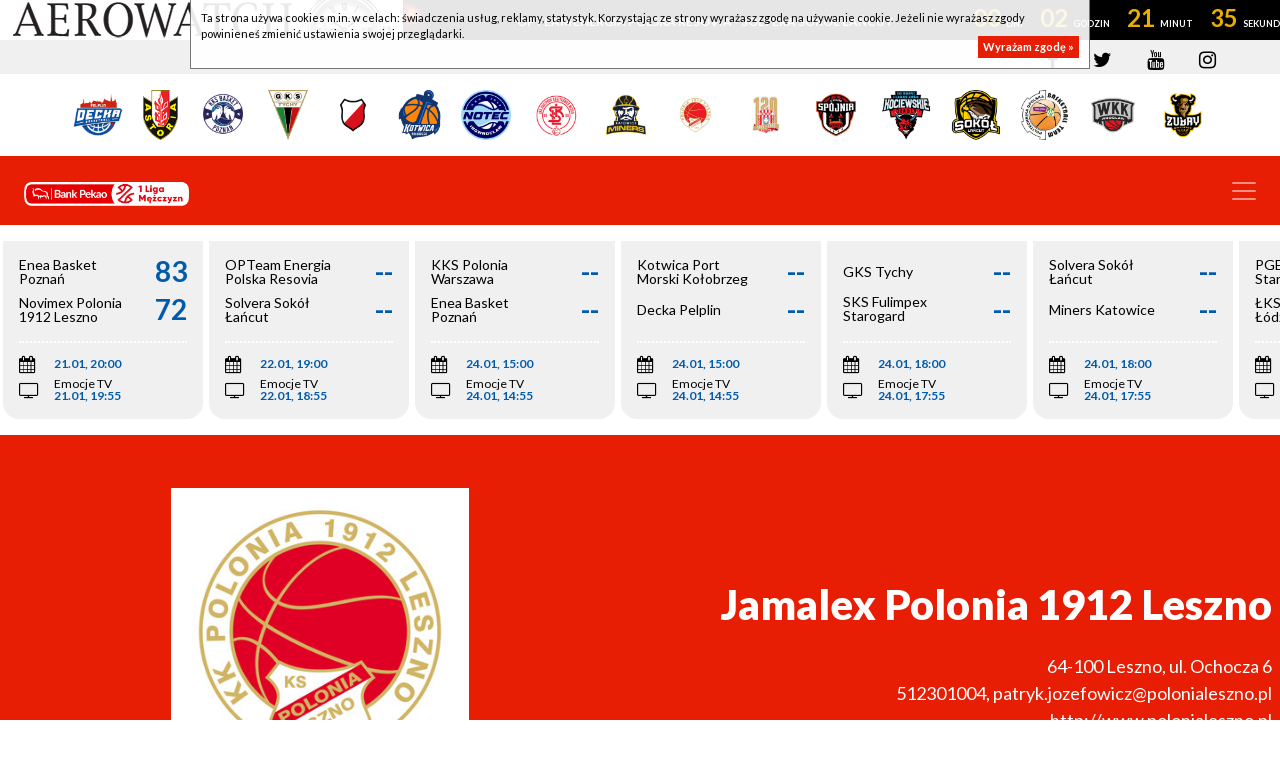

--- FILE ---
content_type: text/css
request_url: https://1lm.pzkosz.pl/tpl/index/css/style.css?v1723573482
body_size: 39963
content:
@import url("https://fonts.googleapis.com/css?family=Lato:300,400,400i,700,900&subset=latin-ext");/*!
 * Bootstrap v4.1.3 (https://getbootstrap.com/)
 * Copyright 2011-2018 The Bootstrap Authors
 * Copyright 2011-2018 Twitter, Inc.
 * Licensed under MIT (https://github.com/twbs/bootstrap/blob/master/LICENSE)
 */*,*::before,*::after{box-sizing:border-box}html{font-family:sans-serif;line-height:1.15;-webkit-text-size-adjust:100%;-ms-text-size-adjust:100%;-ms-overflow-style:scrollbar;-webkit-tap-highlight-color:transparent}@-ms-viewport{width:device-width}article,aside,figcaption,figure,footer,header,hgroup,main,nav,section{display:block}body{margin:0;font-family:"Lato",sans-serif;font-size:1rem;font-weight:400;line-height:1.5;color:#212529;text-align:left;background-color:#fff}[tabindex="-1"]:focus{outline:0 !important}hr{box-sizing:content-box;height:0;overflow:visible}h1,h2,h3,h4,h5,h6{margin-top:0;margin-bottom:.5rem}p{margin-top:0;margin-bottom:1rem}abbr[title],abbr[data-original-title]{text-decoration:underline;text-decoration:underline dotted;cursor:help;border-bottom:0}address{margin-bottom:1rem;font-style:normal;line-height:inherit}ol,ul,dl{margin-top:0;margin-bottom:1rem}ol ol,ul ul,ol ul,ul ol{margin-bottom:0}dt{font-weight:700}dd{margin-bottom:.5rem;margin-left:0}blockquote{margin:0 0 1rem}dfn{font-style:italic}b,strong{font-weight:bold}small{font-size:80%}sub,sup{position:relative;font-size:75%;line-height:0;vertical-align:baseline}sub{bottom:-.25em}sup{top:-.5em}a{color:#007bff;text-decoration:none;background-color:transparent;-webkit-text-decoration-skip:objects}a:hover{color:#0056b3;text-decoration:underline}a:not([href]):not([tabindex]){color:inherit;text-decoration:none}a:not([href]):not([tabindex]):hover,a:not([href]):not([tabindex]):focus{color:inherit;text-decoration:none}a:not([href]):not([tabindex]):focus{outline:0}pre,code,kbd,samp{font-family:SFMono-Regular,Menlo,Monaco,Consolas,"Liberation Mono","Courier New",monospace;font-size:1em}pre{margin-top:0;margin-bottom:1rem;overflow:auto;-ms-overflow-style:scrollbar}figure{margin:0 0 1rem}img{vertical-align:middle;border-style:none}svg{overflow:hidden;vertical-align:middle}table{border-collapse:collapse}caption{padding-top:.75rem;padding-bottom:.75rem;color:#6c757d;text-align:left;caption-side:bottom}th{text-align:inherit}label{display:inline-block;margin-bottom:.5rem}button{border-radius:0}button:focus{outline:1px dotted;outline:5px auto -webkit-focus-ring-color}input,button,select,optgroup,textarea{margin:0;font-family:inherit;font-size:inherit;line-height:inherit}button,input{overflow:visible}button,select{text-transform:none}button,html [type="button"],[type="reset"],[type="submit"]{-webkit-appearance:button}button::-moz-focus-inner,[type="button"]::-moz-focus-inner,[type="reset"]::-moz-focus-inner,[type="submit"]::-moz-focus-inner{padding:0;border-style:none}input[type="radio"],input[type="checkbox"]{box-sizing:border-box;padding:0}input[type="date"],input[type="time"],input[type="datetime-local"],input[type="month"]{-webkit-appearance:listbox}textarea{overflow:auto;resize:vertical}fieldset{min-width:0;padding:0;margin:0;border:0}legend{display:block;width:100%;max-width:100%;padding:0;margin-bottom:.5rem;font-size:1.5rem;line-height:inherit;color:inherit;white-space:normal}progress{vertical-align:baseline}[type="number"]::-webkit-inner-spin-button,[type="number"]::-webkit-outer-spin-button{height:auto}[type="search"]{outline-offset:-2px;-webkit-appearance:none}[type="search"]::-webkit-search-cancel-button,[type="search"]::-webkit-search-decoration{-webkit-appearance:none}::-webkit-file-upload-button{font:inherit;-webkit-appearance:button}output{display:inline-block}summary{display:list-item;cursor:pointer}template{display:none}[hidden]{display:none !important}h1,h2,h3,h4,h5,h6,.h1,.h2,.h3,.h4,.h5,.h6{margin-bottom:.5rem;font-family:inherit;font-weight:500;line-height:1.2;color:inherit}h1,.h1{font-size:2.5rem}h2,.h2{font-size:2rem}h3,.h3{font-size:1.75rem}h4,.h4{font-size:1.5rem}h5,.h5{font-size:1.25rem}h6,.h6{font-size:1rem}.lead{font-size:1.25rem;font-weight:300}.display-1{font-size:6rem;font-weight:300;line-height:1.2}.display-2{font-size:5.5rem;font-weight:300;line-height:1.2}.display-3{font-size:4.5rem;font-weight:300;line-height:1.2}.display-4{font-size:3.5rem;font-weight:300;line-height:1.2}hr{margin-top:1rem;margin-bottom:1rem;border:0;border-top:1px solid rgba(0,0,0,0.1)}small,.small{font-size:80%;font-weight:400}mark,.mark{padding:.2em;background-color:#fcf8e3}.list-unstyled{padding-left:0;list-style:none}.list-inline{padding-left:0;list-style:none}.list-inline-item{display:inline-block}.list-inline-item:not(:last-child){margin-right:.5rem}.initialism{font-size:90%;text-transform:uppercase}.blockquote{margin-bottom:1rem;font-size:1.25rem}.blockquote-footer{display:block;font-size:80%;color:#6c757d}.blockquote-footer::before{content:"\2014 \00A0"}.img-fluid{max-width:100%;height:auto}.img-thumbnail{padding:.25rem;background-color:#fff;border:1px solid #dee2e6;border-radius:.25rem;max-width:100%;height:auto}.figure{display:inline-block}.figure-img{margin-bottom:.5rem;line-height:1}.figure-caption{font-size:90%;color:#6c757d}code{font-size:87.5%;color:#e83e8c;word-break:break-word}a>code{color:inherit}kbd{padding:.2rem .4rem;font-size:87.5%;color:#fff;background-color:#212529;border-radius:.2rem}kbd kbd{padding:0;font-size:100%;font-weight:700}pre{display:block;font-size:87.5%;color:#212529}pre code{font-size:inherit;color:inherit;word-break:normal}.pre-scrollable{max-height:340px;overflow-y:scroll}.container{width:100%;padding-right:8px;padding-left:8px;margin-right:auto;margin-left:auto}@media (min-width: 420px){.container{max-width:400px}}@media (min-width: 840px){.container{max-width:830px}}@media (min-width: 1226px){.container{max-width:1200px}}@media (min-width: 1660px){.container{max-width:1648px}}.container-fluid{width:100%;padding-right:8px;padding-left:8px;margin-right:auto;margin-left:auto}.row{display:flex;flex-wrap:wrap;margin-right:-8px;margin-left:-8px}.no-gutters{margin-right:0;margin-left:0}.no-gutters>.col,.no-gutters>[class*="col-"]{padding-right:0;padding-left:0}.col-1,.col-2,.col-3,.col-4,.col-5,.col-6,.col-7,.col-8,.col-9,.col-10,.col-11,.col-12,.col,.col-auto,.col-sm-1,.col-sm-2,.col-sm-3,.col-sm-4,.col-sm-5,.col-sm-6,.col-sm-7,.col-sm-8,.col-sm-9,.col-sm-10,.col-sm-11,.col-sm-12,.col-sm,.col-sm-auto,.col-md-1,.col-md-2,.col-md-3,.col-md-4,.col-md-5,.col-md-6,.col-md-7,.col-md-8,.col-md-9,.col-md-10,.col-md-11,.col-md-12,.col-md,.col-md-auto,.col-lg-1,.col-lg-2,.col-lg-3,.col-lg-4,.col-lg-5,.col-lg-6,.col-lg-7,.col-lg-8,.col-lg-9,.col-lg-10,.col-lg-11,.col-lg-12,.col-lg,.col-lg-auto,.col-xl-1,.col-xl-2,.col-xl-3,.col-xl-4,.col-xl-5,.col-xl-6,.col-xl-7,.col-xl-8,.col-xl-9,.col-xl-10,.col-xl-11,.col-xl-12,.col-xl,.col-xl-auto{position:relative;width:100%;min-height:1px;padding-right:8px;padding-left:8px}.col{flex-basis:0;flex-grow:1;max-width:100%}.col-auto{flex:0 0 auto;width:auto;max-width:none}.col-1{flex:0 0 8.3333333333%;max-width:8.3333333333%}.col-2{flex:0 0 16.6666666667%;max-width:16.6666666667%}.col-3{flex:0 0 25%;max-width:25%}.col-4{flex:0 0 33.3333333333%;max-width:33.3333333333%}.col-5{flex:0 0 41.6666666667%;max-width:41.6666666667%}.col-6{flex:0 0 50%;max-width:50%}.col-7{flex:0 0 58.3333333333%;max-width:58.3333333333%}.col-8{flex:0 0 66.6666666667%;max-width:66.6666666667%}.col-9{flex:0 0 75%;max-width:75%}.col-10{flex:0 0 83.3333333333%;max-width:83.3333333333%}.col-11{flex:0 0 91.6666666667%;max-width:91.6666666667%}.col-12{flex:0 0 100%;max-width:100%}.order-first{order:-1}.order-last{order:13}.order-0{order:0}.order-1{order:1}.order-2{order:2}.order-3{order:3}.order-4{order:4}.order-5{order:5}.order-6{order:6}.order-7{order:7}.order-8{order:8}.order-9{order:9}.order-10{order:10}.order-11{order:11}.order-12{order:12}.offset-1{margin-left:8.3333333333%}.offset-2{margin-left:16.6666666667%}.offset-3{margin-left:25%}.offset-4{margin-left:33.3333333333%}.offset-5{margin-left:41.6666666667%}.offset-6{margin-left:50%}.offset-7{margin-left:58.3333333333%}.offset-8{margin-left:66.6666666667%}.offset-9{margin-left:75%}.offset-10{margin-left:83.3333333333%}.offset-11{margin-left:91.6666666667%}@media (min-width: 420px){.col-sm{flex-basis:0;flex-grow:1;max-width:100%}.col-sm-auto{flex:0 0 auto;width:auto;max-width:none}.col-sm-1{flex:0 0 8.3333333333%;max-width:8.3333333333%}.col-sm-2{flex:0 0 16.6666666667%;max-width:16.6666666667%}.col-sm-3{flex:0 0 25%;max-width:25%}.col-sm-4{flex:0 0 33.3333333333%;max-width:33.3333333333%}.col-sm-5{flex:0 0 41.6666666667%;max-width:41.6666666667%}.col-sm-6{flex:0 0 50%;max-width:50%}.col-sm-7{flex:0 0 58.3333333333%;max-width:58.3333333333%}.col-sm-8{flex:0 0 66.6666666667%;max-width:66.6666666667%}.col-sm-9{flex:0 0 75%;max-width:75%}.col-sm-10{flex:0 0 83.3333333333%;max-width:83.3333333333%}.col-sm-11{flex:0 0 91.6666666667%;max-width:91.6666666667%}.col-sm-12{flex:0 0 100%;max-width:100%}.order-sm-first{order:-1}.order-sm-last{order:13}.order-sm-0{order:0}.order-sm-1{order:1}.order-sm-2{order:2}.order-sm-3{order:3}.order-sm-4{order:4}.order-sm-5{order:5}.order-sm-6{order:6}.order-sm-7{order:7}.order-sm-8{order:8}.order-sm-9{order:9}.order-sm-10{order:10}.order-sm-11{order:11}.order-sm-12{order:12}.offset-sm-0{margin-left:0}.offset-sm-1{margin-left:8.3333333333%}.offset-sm-2{margin-left:16.6666666667%}.offset-sm-3{margin-left:25%}.offset-sm-4{margin-left:33.3333333333%}.offset-sm-5{margin-left:41.6666666667%}.offset-sm-6{margin-left:50%}.offset-sm-7{margin-left:58.3333333333%}.offset-sm-8{margin-left:66.6666666667%}.offset-sm-9{margin-left:75%}.offset-sm-10{margin-left:83.3333333333%}.offset-sm-11{margin-left:91.6666666667%}}@media (min-width: 840px){.col-md{flex-basis:0;flex-grow:1;max-width:100%}.col-md-auto{flex:0 0 auto;width:auto;max-width:none}.col-md-1{flex:0 0 8.3333333333%;max-width:8.3333333333%}.col-md-2{flex:0 0 16.6666666667%;max-width:16.6666666667%}.col-md-3{flex:0 0 25%;max-width:25%}.col-md-4{flex:0 0 33.3333333333%;max-width:33.3333333333%}.col-md-5{flex:0 0 41.6666666667%;max-width:41.6666666667%}.col-md-6{flex:0 0 50%;max-width:50%}.col-md-7{flex:0 0 58.3333333333%;max-width:58.3333333333%}.col-md-8{flex:0 0 66.6666666667%;max-width:66.6666666667%}.col-md-9{flex:0 0 75%;max-width:75%}.col-md-10{flex:0 0 83.3333333333%;max-width:83.3333333333%}.col-md-11{flex:0 0 91.6666666667%;max-width:91.6666666667%}.col-md-12{flex:0 0 100%;max-width:100%}.order-md-first{order:-1}.order-md-last{order:13}.order-md-0{order:0}.order-md-1{order:1}.order-md-2{order:2}.order-md-3{order:3}.order-md-4{order:4}.order-md-5{order:5}.order-md-6{order:6}.order-md-7{order:7}.order-md-8{order:8}.order-md-9{order:9}.order-md-10{order:10}.order-md-11{order:11}.order-md-12{order:12}.offset-md-0{margin-left:0}.offset-md-1{margin-left:8.3333333333%}.offset-md-2{margin-left:16.6666666667%}.offset-md-3{margin-left:25%}.offset-md-4{margin-left:33.3333333333%}.offset-md-5{margin-left:41.6666666667%}.offset-md-6{margin-left:50%}.offset-md-7{margin-left:58.3333333333%}.offset-md-8{margin-left:66.6666666667%}.offset-md-9{margin-left:75%}.offset-md-10{margin-left:83.3333333333%}.offset-md-11{margin-left:91.6666666667%}}@media (min-width: 1226px){.col-lg{flex-basis:0;flex-grow:1;max-width:100%}.col-lg-auto{flex:0 0 auto;width:auto;max-width:none}.col-lg-1{flex:0 0 8.3333333333%;max-width:8.3333333333%}.col-lg-2{flex:0 0 16.6666666667%;max-width:16.6666666667%}.col-lg-3{flex:0 0 25%;max-width:25%}.col-lg-4{flex:0 0 33.3333333333%;max-width:33.3333333333%}.col-lg-5{flex:0 0 41.6666666667%;max-width:41.6666666667%}.col-lg-6{flex:0 0 50%;max-width:50%}.col-lg-7{flex:0 0 58.3333333333%;max-width:58.3333333333%}.col-lg-8{flex:0 0 66.6666666667%;max-width:66.6666666667%}.col-lg-9{flex:0 0 75%;max-width:75%}.col-lg-10{flex:0 0 83.3333333333%;max-width:83.3333333333%}.col-lg-11{flex:0 0 91.6666666667%;max-width:91.6666666667%}.col-lg-12{flex:0 0 100%;max-width:100%}.order-lg-first{order:-1}.order-lg-last{order:13}.order-lg-0{order:0}.order-lg-1{order:1}.order-lg-2{order:2}.order-lg-3{order:3}.order-lg-4{order:4}.order-lg-5{order:5}.order-lg-6{order:6}.order-lg-7{order:7}.order-lg-8{order:8}.order-lg-9{order:9}.order-lg-10{order:10}.order-lg-11{order:11}.order-lg-12{order:12}.offset-lg-0{margin-left:0}.offset-lg-1{margin-left:8.3333333333%}.offset-lg-2{margin-left:16.6666666667%}.offset-lg-3{margin-left:25%}.offset-lg-4{margin-left:33.3333333333%}.offset-lg-5{margin-left:41.6666666667%}.offset-lg-6{margin-left:50%}.offset-lg-7{margin-left:58.3333333333%}.offset-lg-8{margin-left:66.6666666667%}.offset-lg-9{margin-left:75%}.offset-lg-10{margin-left:83.3333333333%}.offset-lg-11{margin-left:91.6666666667%}}@media (min-width: 1660px){.col-xl{flex-basis:0;flex-grow:1;max-width:100%}.col-xl-auto{flex:0 0 auto;width:auto;max-width:none}.col-xl-1{flex:0 0 8.3333333333%;max-width:8.3333333333%}.col-xl-2{flex:0 0 16.6666666667%;max-width:16.6666666667%}.col-xl-3{flex:0 0 25%;max-width:25%}.col-xl-4{flex:0 0 33.3333333333%;max-width:33.3333333333%}.col-xl-5{flex:0 0 41.6666666667%;max-width:41.6666666667%}.col-xl-6{flex:0 0 50%;max-width:50%}.col-xl-7{flex:0 0 58.3333333333%;max-width:58.3333333333%}.col-xl-8{flex:0 0 66.6666666667%;max-width:66.6666666667%}.col-xl-9{flex:0 0 75%;max-width:75%}.col-xl-10{flex:0 0 83.3333333333%;max-width:83.3333333333%}.col-xl-11{flex:0 0 91.6666666667%;max-width:91.6666666667%}.col-xl-12{flex:0 0 100%;max-width:100%}.order-xl-first{order:-1}.order-xl-last{order:13}.order-xl-0{order:0}.order-xl-1{order:1}.order-xl-2{order:2}.order-xl-3{order:3}.order-xl-4{order:4}.order-xl-5{order:5}.order-xl-6{order:6}.order-xl-7{order:7}.order-xl-8{order:8}.order-xl-9{order:9}.order-xl-10{order:10}.order-xl-11{order:11}.order-xl-12{order:12}.offset-xl-0{margin-left:0}.offset-xl-1{margin-left:8.3333333333%}.offset-xl-2{margin-left:16.6666666667%}.offset-xl-3{margin-left:25%}.offset-xl-4{margin-left:33.3333333333%}.offset-xl-5{margin-left:41.6666666667%}.offset-xl-6{margin-left:50%}.offset-xl-7{margin-left:58.3333333333%}.offset-xl-8{margin-left:66.6666666667%}.offset-xl-9{margin-left:75%}.offset-xl-10{margin-left:83.3333333333%}.offset-xl-11{margin-left:91.6666666667%}}.table{width:100%;margin-bottom:1rem;background-color:transparent}.table th,.table td{padding:.75rem;vertical-align:top;border-top:1px solid #dee2e6}.table thead th{vertical-align:bottom;border-bottom:2px solid #dee2e6}.table tbody+tbody{border-top:2px solid #dee2e6}.table .table{background-color:#fff}.table-sm th,.table-sm td{padding:.3rem}.table-bordered{border:1px solid #dee2e6}.table-bordered th,.table-bordered td{border:1px solid #dee2e6}.table-bordered thead th,.table-bordered thead td{border-bottom-width:2px}.table-borderless th,.table-borderless td,.table-borderless thead th,.table-borderless tbody+tbody{border:0}.table-striped tbody tr:nth-of-type(odd){background-color:rgba(0,0,0,0.05)}.table-hover tbody tr:hover{background-color:rgba(0,0,0,0.075)}.table-primary,.table-primary>th,.table-primary>td{background-color:#b8daff}.table-hover .table-primary:hover{background-color:#9fcdff}.table-hover .table-primary:hover>td,.table-hover .table-primary:hover>th{background-color:#9fcdff}.table-secondary,.table-secondary>th,.table-secondary>td{background-color:#d6d8db}.table-hover .table-secondary:hover{background-color:#c8cbcf}.table-hover .table-secondary:hover>td,.table-hover .table-secondary:hover>th{background-color:#c8cbcf}.table-success,.table-success>th,.table-success>td{background-color:#c3e6cb}.table-hover .table-success:hover{background-color:#b1dfbb}.table-hover .table-success:hover>td,.table-hover .table-success:hover>th{background-color:#b1dfbb}.table-info,.table-info>th,.table-info>td{background-color:#bee5eb}.table-hover .table-info:hover{background-color:#abdde5}.table-hover .table-info:hover>td,.table-hover .table-info:hover>th{background-color:#abdde5}.table-warning,.table-warning>th,.table-warning>td{background-color:#ffeeba}.table-hover .table-warning:hover{background-color:#ffe8a1}.table-hover .table-warning:hover>td,.table-hover .table-warning:hover>th{background-color:#ffe8a1}.table-danger,.table-danger>th,.table-danger>td{background-color:#f5c6cb}.table-hover .table-danger:hover{background-color:#f1b0b7}.table-hover .table-danger:hover>td,.table-hover .table-danger:hover>th{background-color:#f1b0b7}.table-light,.table-light>th,.table-light>td{background-color:#fdfdfe}.table-hover .table-light:hover{background-color:#ececf6}.table-hover .table-light:hover>td,.table-hover .table-light:hover>th{background-color:#ececf6}.table-dark,.table-dark>th,.table-dark>td{background-color:#c6c8ca}.table-hover .table-dark:hover{background-color:#b9bbbe}.table-hover .table-dark:hover>td,.table-hover .table-dark:hover>th{background-color:#b9bbbe}.table-active,.table-active>th,.table-active>td{background-color:rgba(0,0,0,0.075)}.table-hover .table-active:hover{background-color:rgba(0,0,0,0.075)}.table-hover .table-active:hover>td,.table-hover .table-active:hover>th{background-color:rgba(0,0,0,0.075)}.table .thead-dark th{color:#fff;background-color:#212529;border-color:#32383e}.table .thead-light th{color:#495057;background-color:#e9ecef;border-color:#dee2e6}.table-dark{color:#fff;background-color:#212529}.table-dark th,.table-dark td,.table-dark thead th{border-color:#32383e}.table-dark.table-bordered{border:0}.table-dark.table-striped tbody tr:nth-of-type(odd){background-color:rgba(255,255,255,0.05)}.table-dark.table-hover tbody tr:hover{background-color:rgba(255,255,255,0.075)}@media (max-width: 419.98px){.table-responsive-sm{display:block;width:100%;overflow-x:auto;-webkit-overflow-scrolling:touch;-ms-overflow-style:-ms-autohiding-scrollbar}.table-responsive-sm>.table-bordered{border:0}}@media (max-width: 839.98px){.table-responsive-md{display:block;width:100%;overflow-x:auto;-webkit-overflow-scrolling:touch;-ms-overflow-style:-ms-autohiding-scrollbar}.table-responsive-md>.table-bordered{border:0}}@media (max-width: 1225.98px){.table-responsive-lg{display:block;width:100%;overflow-x:auto;-webkit-overflow-scrolling:touch;-ms-overflow-style:-ms-autohiding-scrollbar}.table-responsive-lg>.table-bordered{border:0}}@media (max-width: 1659.98px){.table-responsive-xl{display:block;width:100%;overflow-x:auto;-webkit-overflow-scrolling:touch;-ms-overflow-style:-ms-autohiding-scrollbar}.table-responsive-xl>.table-bordered{border:0}}.table-responsive{display:block;width:100%;overflow-x:auto;-webkit-overflow-scrolling:touch;-ms-overflow-style:-ms-autohiding-scrollbar}.table-responsive>.table-bordered{border:0}.form-control{display:block;width:100%;height:calc(2.25rem + 2px);padding:.375rem .75rem;font-size:1rem;line-height:1.5;color:#495057;background-color:#fff;background-clip:padding-box;border:1px solid #ced4da;border-radius:.25rem;transition:border-color 0.15s ease-in-out,box-shadow 0.15s ease-in-out}@media screen and (prefers-reduced-motion: reduce){.form-control{transition:none}}.form-control::-ms-expand{background-color:transparent;border:0}.form-control:focus{color:#495057;background-color:#fff;border-color:#80bdff;outline:0;box-shadow:0 0 0 .2rem rgba(0,123,255,0.25)}.form-control::placeholder{color:#6c757d;opacity:1}.form-control:disabled,.form-control[readonly]{background-color:#e9ecef;opacity:1}select.form-control:focus::-ms-value{color:#495057;background-color:#fff}.form-control-file,.form-control-range{display:block;width:100%}.col-form-label{padding-top:calc(.375rem + 1px);padding-bottom:calc(.375rem + 1px);margin-bottom:0;font-size:inherit;line-height:1.5}.col-form-label-lg{padding-top:calc(.5rem + 1px);padding-bottom:calc(.5rem + 1px);font-size:1.25rem;line-height:1.5}.col-form-label-sm{padding-top:calc(.25rem + 1px);padding-bottom:calc(.25rem + 1px);font-size:.875rem;line-height:1.5}.form-control-plaintext{display:block;width:100%;padding-top:.375rem;padding-bottom:.375rem;margin-bottom:0;line-height:1.5;color:#212529;background-color:transparent;border:solid transparent;border-width:1px 0}.form-control-plaintext.form-control-sm,.form-control-plaintext.form-control-lg{padding-right:0;padding-left:0}.form-control-sm{height:calc(1.8125rem + 2px);padding:.25rem .5rem;font-size:.875rem;line-height:1.5;border-radius:.2rem}.form-control-lg{height:calc(2.875rem + 2px);padding:.5rem 1rem;font-size:1.25rem;line-height:1.5;border-radius:.3rem}select.form-control[size],select.form-control[multiple]{height:auto}textarea.form-control{height:auto}.form-group{margin-bottom:1rem}.form-text{display:block;margin-top:.25rem}.form-row{display:flex;flex-wrap:wrap;margin-right:-5px;margin-left:-5px}.form-row>.col,.form-row>[class*="col-"]{padding-right:5px;padding-left:5px}.form-check{position:relative;display:block;padding-left:1.25rem}.form-check-input{position:absolute;margin-top:.3rem;margin-left:-1.25rem}.form-check-input:disabled ~ .form-check-label{color:#6c757d}.form-check-label{margin-bottom:0}.form-check-inline{display:inline-flex;align-items:center;padding-left:0;margin-right:.75rem}.form-check-inline .form-check-input{position:static;margin-top:0;margin-right:.3125rem;margin-left:0}.valid-feedback{display:none;width:100%;margin-top:.25rem;font-size:80%;color:#28a745}.valid-tooltip{position:absolute;top:100%;z-index:5;display:none;max-width:100%;padding:.25rem .5rem;margin-top:.1rem;font-size:.875rem;line-height:1.5;color:#fff;background-color:rgba(40,167,69,0.9);border-radius:.25rem}.was-validated .form-control:valid,.form-control.is-valid,.was-validated .custom-select:valid,.custom-select.is-valid{border-color:#28a745}.was-validated .form-control:valid:focus,.form-control.is-valid:focus,.was-validated .custom-select:valid:focus,.custom-select.is-valid:focus{border-color:#28a745;box-shadow:0 0 0 .2rem rgba(40,167,69,0.25)}.was-validated .form-control:valid ~ .valid-feedback,.was-validated .form-control:valid ~ .valid-tooltip,.form-control.is-valid ~ .valid-feedback,.form-control.is-valid ~ .valid-tooltip,.was-validated .custom-select:valid ~ .valid-feedback,.was-validated .custom-select:valid ~ .valid-tooltip,.custom-select.is-valid ~ .valid-feedback,.custom-select.is-valid ~ .valid-tooltip{display:block}.was-validated .form-control-file:valid ~ .valid-feedback,.was-validated .form-control-file:valid ~ .valid-tooltip,.form-control-file.is-valid ~ .valid-feedback,.form-control-file.is-valid ~ .valid-tooltip{display:block}.was-validated .form-check-input:valid ~ .form-check-label,.form-check-input.is-valid ~ .form-check-label{color:#28a745}.was-validated .form-check-input:valid ~ .valid-feedback,.was-validated .form-check-input:valid ~ .valid-tooltip,.form-check-input.is-valid ~ .valid-feedback,.form-check-input.is-valid ~ .valid-tooltip{display:block}.was-validated .custom-control-input:valid ~ .custom-control-label,.custom-control-input.is-valid ~ .custom-control-label{color:#28a745}.was-validated .custom-control-input:valid ~ .custom-control-label::before,.custom-control-input.is-valid ~ .custom-control-label::before{background-color:#71dd8a}.was-validated .custom-control-input:valid ~ .valid-feedback,.was-validated .custom-control-input:valid ~ .valid-tooltip,.custom-control-input.is-valid ~ .valid-feedback,.custom-control-input.is-valid ~ .valid-tooltip{display:block}.was-validated .custom-control-input:valid:checked ~ .custom-control-label::before,.custom-control-input.is-valid:checked ~ .custom-control-label::before{background-color:#34ce57}.was-validated .custom-control-input:valid:focus ~ .custom-control-label::before,.custom-control-input.is-valid:focus ~ .custom-control-label::before{box-shadow:0 0 0 1px #fff,0 0 0 .2rem rgba(40,167,69,0.25)}.was-validated .custom-file-input:valid ~ .custom-file-label,.custom-file-input.is-valid ~ .custom-file-label{border-color:#28a745}.was-validated .custom-file-input:valid ~ .custom-file-label::after,.custom-file-input.is-valid ~ .custom-file-label::after{border-color:inherit}.was-validated .custom-file-input:valid ~ .valid-feedback,.was-validated .custom-file-input:valid ~ .valid-tooltip,.custom-file-input.is-valid ~ .valid-feedback,.custom-file-input.is-valid ~ .valid-tooltip{display:block}.was-validated .custom-file-input:valid:focus ~ .custom-file-label,.custom-file-input.is-valid:focus ~ .custom-file-label{box-shadow:0 0 0 .2rem rgba(40,167,69,0.25)}.invalid-feedback{display:none;width:100%;margin-top:.25rem;font-size:80%;color:#dc3545}.invalid-tooltip{position:absolute;top:100%;z-index:5;display:none;max-width:100%;padding:.25rem .5rem;margin-top:.1rem;font-size:.875rem;line-height:1.5;color:#fff;background-color:rgba(220,53,69,0.9);border-radius:.25rem}.was-validated .form-control:invalid,.form-control.is-invalid,.was-validated .custom-select:invalid,.custom-select.is-invalid{border-color:#dc3545}.was-validated .form-control:invalid:focus,.form-control.is-invalid:focus,.was-validated .custom-select:invalid:focus,.custom-select.is-invalid:focus{border-color:#dc3545;box-shadow:0 0 0 .2rem rgba(220,53,69,0.25)}.was-validated .form-control:invalid ~ .invalid-feedback,.was-validated .form-control:invalid ~ .invalid-tooltip,.form-control.is-invalid ~ .invalid-feedback,.form-control.is-invalid ~ .invalid-tooltip,.was-validated .custom-select:invalid ~ .invalid-feedback,.was-validated .custom-select:invalid ~ .invalid-tooltip,.custom-select.is-invalid ~ .invalid-feedback,.custom-select.is-invalid ~ .invalid-tooltip{display:block}.was-validated .form-control-file:invalid ~ .invalid-feedback,.was-validated .form-control-file:invalid ~ .invalid-tooltip,.form-control-file.is-invalid ~ .invalid-feedback,.form-control-file.is-invalid ~ .invalid-tooltip{display:block}.was-validated .form-check-input:invalid ~ .form-check-label,.form-check-input.is-invalid ~ .form-check-label{color:#dc3545}.was-validated .form-check-input:invalid ~ .invalid-feedback,.was-validated .form-check-input:invalid ~ .invalid-tooltip,.form-check-input.is-invalid ~ .invalid-feedback,.form-check-input.is-invalid ~ .invalid-tooltip{display:block}.was-validated .custom-control-input:invalid ~ .custom-control-label,.custom-control-input.is-invalid ~ .custom-control-label{color:#dc3545}.was-validated .custom-control-input:invalid ~ .custom-control-label::before,.custom-control-input.is-invalid ~ .custom-control-label::before{background-color:#efa2a9}.was-validated .custom-control-input:invalid ~ .invalid-feedback,.was-validated .custom-control-input:invalid ~ .invalid-tooltip,.custom-control-input.is-invalid ~ .invalid-feedback,.custom-control-input.is-invalid ~ .invalid-tooltip{display:block}.was-validated .custom-control-input:invalid:checked ~ .custom-control-label::before,.custom-control-input.is-invalid:checked ~ .custom-control-label::before{background-color:#e4606d}.was-validated .custom-control-input:invalid:focus ~ .custom-control-label::before,.custom-control-input.is-invalid:focus ~ .custom-control-label::before{box-shadow:0 0 0 1px #fff,0 0 0 .2rem rgba(220,53,69,0.25)}.was-validated .custom-file-input:invalid ~ .custom-file-label,.custom-file-input.is-invalid ~ .custom-file-label{border-color:#dc3545}.was-validated .custom-file-input:invalid ~ .custom-file-label::after,.custom-file-input.is-invalid ~ .custom-file-label::after{border-color:inherit}.was-validated .custom-file-input:invalid ~ .invalid-feedback,.was-validated .custom-file-input:invalid ~ .invalid-tooltip,.custom-file-input.is-invalid ~ .invalid-feedback,.custom-file-input.is-invalid ~ .invalid-tooltip{display:block}.was-validated .custom-file-input:invalid:focus ~ .custom-file-label,.custom-file-input.is-invalid:focus ~ .custom-file-label{box-shadow:0 0 0 .2rem rgba(220,53,69,0.25)}.form-inline{display:flex;flex-flow:row wrap;align-items:center}.form-inline .form-check{width:100%}@media (min-width: 420px){.form-inline label{display:flex;align-items:center;justify-content:center;margin-bottom:0}.form-inline .form-group{display:flex;flex:0 0 auto;flex-flow:row wrap;align-items:center;margin-bottom:0}.form-inline .form-control{display:inline-block;width:auto;vertical-align:middle}.form-inline .form-control-plaintext{display:inline-block}.form-inline .input-group,.form-inline .custom-select{width:auto}.form-inline .form-check{display:flex;align-items:center;justify-content:center;width:auto;padding-left:0}.form-inline .form-check-input{position:relative;margin-top:0;margin-right:.25rem;margin-left:0}.form-inline .custom-control{align-items:center;justify-content:center}.form-inline .custom-control-label{margin-bottom:0}}.btn{display:inline-block;font-weight:400;text-align:center;white-space:nowrap;vertical-align:middle;user-select:none;border:1px solid transparent;padding:.375rem .75rem;font-size:1rem;line-height:1.5;border-radius:.25rem;transition:color 0.15s ease-in-out,background-color 0.15s ease-in-out,border-color 0.15s ease-in-out,box-shadow 0.15s ease-in-out}@media screen and (prefers-reduced-motion: reduce){.btn{transition:none}}.btn:hover,.btn:focus{text-decoration:none}.btn:focus,.btn.focus{outline:0;box-shadow:0 0 0 .2rem rgba(0,123,255,0.25)}.btn.disabled,.btn:disabled{opacity:.65}.btn:not(:disabled):not(.disabled){cursor:pointer}a.btn.disabled,fieldset:disabled a.btn{pointer-events:none}.btn-primary{color:#fff;background-color:#007bff;border-color:#007bff}.btn-primary:hover{color:#fff;background-color:#0069d9;border-color:#0062cc}.btn-primary:focus,.btn-primary.focus{box-shadow:0 0 0 .2rem rgba(0,123,255,0.5)}.btn-primary.disabled,.btn-primary:disabled{color:#fff;background-color:#007bff;border-color:#007bff}.btn-primary:not(:disabled):not(.disabled):active,.btn-primary:not(:disabled):not(.disabled).active,.show>.btn-primary.dropdown-toggle{color:#fff;background-color:#0062cc;border-color:#005cbf}.btn-primary:not(:disabled):not(.disabled):active:focus,.btn-primary:not(:disabled):not(.disabled).active:focus,.show>.btn-primary.dropdown-toggle:focus{box-shadow:0 0 0 .2rem rgba(0,123,255,0.5)}.btn-secondary{color:#fff;background-color:#6c757d;border-color:#6c757d}.btn-secondary:hover{color:#fff;background-color:#5a6268;border-color:#545b62}.btn-secondary:focus,.btn-secondary.focus{box-shadow:0 0 0 .2rem rgba(108,117,125,0.5)}.btn-secondary.disabled,.btn-secondary:disabled{color:#fff;background-color:#6c757d;border-color:#6c757d}.btn-secondary:not(:disabled):not(.disabled):active,.btn-secondary:not(:disabled):not(.disabled).active,.show>.btn-secondary.dropdown-toggle{color:#fff;background-color:#545b62;border-color:#4e555b}.btn-secondary:not(:disabled):not(.disabled):active:focus,.btn-secondary:not(:disabled):not(.disabled).active:focus,.show>.btn-secondary.dropdown-toggle:focus{box-shadow:0 0 0 .2rem rgba(108,117,125,0.5)}.btn-success{color:#fff;background-color:#28a745;border-color:#28a745}.btn-success:hover{color:#fff;background-color:#218838;border-color:#1e7e34}.btn-success:focus,.btn-success.focus{box-shadow:0 0 0 .2rem rgba(40,167,69,0.5)}.btn-success.disabled,.btn-success:disabled{color:#fff;background-color:#28a745;border-color:#28a745}.btn-success:not(:disabled):not(.disabled):active,.btn-success:not(:disabled):not(.disabled).active,.show>.btn-success.dropdown-toggle{color:#fff;background-color:#1e7e34;border-color:#1c7430}.btn-success:not(:disabled):not(.disabled):active:focus,.btn-success:not(:disabled):not(.disabled).active:focus,.show>.btn-success.dropdown-toggle:focus{box-shadow:0 0 0 .2rem rgba(40,167,69,0.5)}.btn-info{color:#fff;background-color:#17a2b8;border-color:#17a2b8}.btn-info:hover{color:#fff;background-color:#138496;border-color:#117a8b}.btn-info:focus,.btn-info.focus{box-shadow:0 0 0 .2rem rgba(23,162,184,0.5)}.btn-info.disabled,.btn-info:disabled{color:#fff;background-color:#17a2b8;border-color:#17a2b8}.btn-info:not(:disabled):not(.disabled):active,.btn-info:not(:disabled):not(.disabled).active,.show>.btn-info.dropdown-toggle{color:#fff;background-color:#117a8b;border-color:#10707f}.btn-info:not(:disabled):not(.disabled):active:focus,.btn-info:not(:disabled):not(.disabled).active:focus,.show>.btn-info.dropdown-toggle:focus{box-shadow:0 0 0 .2rem rgba(23,162,184,0.5)}.btn-warning{color:#212529;background-color:#ffc107;border-color:#ffc107}.btn-warning:hover{color:#212529;background-color:#e0a800;border-color:#d39e00}.btn-warning:focus,.btn-warning.focus{box-shadow:0 0 0 .2rem rgba(255,193,7,0.5)}.btn-warning.disabled,.btn-warning:disabled{color:#212529;background-color:#ffc107;border-color:#ffc107}.btn-warning:not(:disabled):not(.disabled):active,.btn-warning:not(:disabled):not(.disabled).active,.show>.btn-warning.dropdown-toggle{color:#212529;background-color:#d39e00;border-color:#c69500}.btn-warning:not(:disabled):not(.disabled):active:focus,.btn-warning:not(:disabled):not(.disabled).active:focus,.show>.btn-warning.dropdown-toggle:focus{box-shadow:0 0 0 .2rem rgba(255,193,7,0.5)}.btn-danger{color:#fff;background-color:#dc3545;border-color:#dc3545}.btn-danger:hover{color:#fff;background-color:#c82333;border-color:#bd2130}.btn-danger:focus,.btn-danger.focus{box-shadow:0 0 0 .2rem rgba(220,53,69,0.5)}.btn-danger.disabled,.btn-danger:disabled{color:#fff;background-color:#dc3545;border-color:#dc3545}.btn-danger:not(:disabled):not(.disabled):active,.btn-danger:not(:disabled):not(.disabled).active,.show>.btn-danger.dropdown-toggle{color:#fff;background-color:#bd2130;border-color:#b21f2d}.btn-danger:not(:disabled):not(.disabled):active:focus,.btn-danger:not(:disabled):not(.disabled).active:focus,.show>.btn-danger.dropdown-toggle:focus{box-shadow:0 0 0 .2rem rgba(220,53,69,0.5)}.btn-light{color:#212529;background-color:#f8f9fa;border-color:#f8f9fa}.btn-light:hover{color:#212529;background-color:#e2e6ea;border-color:#dae0e5}.btn-light:focus,.btn-light.focus{box-shadow:0 0 0 .2rem rgba(248,249,250,0.5)}.btn-light.disabled,.btn-light:disabled{color:#212529;background-color:#f8f9fa;border-color:#f8f9fa}.btn-light:not(:disabled):not(.disabled):active,.btn-light:not(:disabled):not(.disabled).active,.show>.btn-light.dropdown-toggle{color:#212529;background-color:#dae0e5;border-color:#d3d9df}.btn-light:not(:disabled):not(.disabled):active:focus,.btn-light:not(:disabled):not(.disabled).active:focus,.show>.btn-light.dropdown-toggle:focus{box-shadow:0 0 0 .2rem rgba(248,249,250,0.5)}.btn-dark{color:#fff;background-color:#343a40;border-color:#343a40}.btn-dark:hover{color:#fff;background-color:#23272b;border-color:#1d2124}.btn-dark:focus,.btn-dark.focus{box-shadow:0 0 0 .2rem rgba(52,58,64,0.5)}.btn-dark.disabled,.btn-dark:disabled{color:#fff;background-color:#343a40;border-color:#343a40}.btn-dark:not(:disabled):not(.disabled):active,.btn-dark:not(:disabled):not(.disabled).active,.show>.btn-dark.dropdown-toggle{color:#fff;background-color:#1d2124;border-color:#171a1d}.btn-dark:not(:disabled):not(.disabled):active:focus,.btn-dark:not(:disabled):not(.disabled).active:focus,.show>.btn-dark.dropdown-toggle:focus{box-shadow:0 0 0 .2rem rgba(52,58,64,0.5)}.btn-outline-primary{color:#007bff;background-color:transparent;background-image:none;border-color:#007bff}.btn-outline-primary:hover{color:#fff;background-color:#007bff;border-color:#007bff}.btn-outline-primary:focus,.btn-outline-primary.focus{box-shadow:0 0 0 .2rem rgba(0,123,255,0.5)}.btn-outline-primary.disabled,.btn-outline-primary:disabled{color:#007bff;background-color:transparent}.btn-outline-primary:not(:disabled):not(.disabled):active,.btn-outline-primary:not(:disabled):not(.disabled).active,.show>.btn-outline-primary.dropdown-toggle{color:#fff;background-color:#007bff;border-color:#007bff}.btn-outline-primary:not(:disabled):not(.disabled):active:focus,.btn-outline-primary:not(:disabled):not(.disabled).active:focus,.show>.btn-outline-primary.dropdown-toggle:focus{box-shadow:0 0 0 .2rem rgba(0,123,255,0.5)}.btn-outline-secondary{color:#6c757d;background-color:transparent;background-image:none;border-color:#6c757d}.btn-outline-secondary:hover{color:#fff;background-color:#6c757d;border-color:#6c757d}.btn-outline-secondary:focus,.btn-outline-secondary.focus{box-shadow:0 0 0 .2rem rgba(108,117,125,0.5)}.btn-outline-secondary.disabled,.btn-outline-secondary:disabled{color:#6c757d;background-color:transparent}.btn-outline-secondary:not(:disabled):not(.disabled):active,.btn-outline-secondary:not(:disabled):not(.disabled).active,.show>.btn-outline-secondary.dropdown-toggle{color:#fff;background-color:#6c757d;border-color:#6c757d}.btn-outline-secondary:not(:disabled):not(.disabled):active:focus,.btn-outline-secondary:not(:disabled):not(.disabled).active:focus,.show>.btn-outline-secondary.dropdown-toggle:focus{box-shadow:0 0 0 .2rem rgba(108,117,125,0.5)}.btn-outline-success{color:#28a745;background-color:transparent;background-image:none;border-color:#28a745}.btn-outline-success:hover{color:#fff;background-color:#28a745;border-color:#28a745}.btn-outline-success:focus,.btn-outline-success.focus{box-shadow:0 0 0 .2rem rgba(40,167,69,0.5)}.btn-outline-success.disabled,.btn-outline-success:disabled{color:#28a745;background-color:transparent}.btn-outline-success:not(:disabled):not(.disabled):active,.btn-outline-success:not(:disabled):not(.disabled).active,.show>.btn-outline-success.dropdown-toggle{color:#fff;background-color:#28a745;border-color:#28a745}.btn-outline-success:not(:disabled):not(.disabled):active:focus,.btn-outline-success:not(:disabled):not(.disabled).active:focus,.show>.btn-outline-success.dropdown-toggle:focus{box-shadow:0 0 0 .2rem rgba(40,167,69,0.5)}.btn-outline-info{color:#17a2b8;background-color:transparent;background-image:none;border-color:#17a2b8}.btn-outline-info:hover{color:#fff;background-color:#17a2b8;border-color:#17a2b8}.btn-outline-info:focus,.btn-outline-info.focus{box-shadow:0 0 0 .2rem rgba(23,162,184,0.5)}.btn-outline-info.disabled,.btn-outline-info:disabled{color:#17a2b8;background-color:transparent}.btn-outline-info:not(:disabled):not(.disabled):active,.btn-outline-info:not(:disabled):not(.disabled).active,.show>.btn-outline-info.dropdown-toggle{color:#fff;background-color:#17a2b8;border-color:#17a2b8}.btn-outline-info:not(:disabled):not(.disabled):active:focus,.btn-outline-info:not(:disabled):not(.disabled).active:focus,.show>.btn-outline-info.dropdown-toggle:focus{box-shadow:0 0 0 .2rem rgba(23,162,184,0.5)}.btn-outline-warning{color:#ffc107;background-color:transparent;background-image:none;border-color:#ffc107}.btn-outline-warning:hover{color:#212529;background-color:#ffc107;border-color:#ffc107}.btn-outline-warning:focus,.btn-outline-warning.focus{box-shadow:0 0 0 .2rem rgba(255,193,7,0.5)}.btn-outline-warning.disabled,.btn-outline-warning:disabled{color:#ffc107;background-color:transparent}.btn-outline-warning:not(:disabled):not(.disabled):active,.btn-outline-warning:not(:disabled):not(.disabled).active,.show>.btn-outline-warning.dropdown-toggle{color:#212529;background-color:#ffc107;border-color:#ffc107}.btn-outline-warning:not(:disabled):not(.disabled):active:focus,.btn-outline-warning:not(:disabled):not(.disabled).active:focus,.show>.btn-outline-warning.dropdown-toggle:focus{box-shadow:0 0 0 .2rem rgba(255,193,7,0.5)}.btn-outline-danger{color:#dc3545;background-color:transparent;background-image:none;border-color:#dc3545}.btn-outline-danger:hover{color:#fff;background-color:#dc3545;border-color:#dc3545}.btn-outline-danger:focus,.btn-outline-danger.focus{box-shadow:0 0 0 .2rem rgba(220,53,69,0.5)}.btn-outline-danger.disabled,.btn-outline-danger:disabled{color:#dc3545;background-color:transparent}.btn-outline-danger:not(:disabled):not(.disabled):active,.btn-outline-danger:not(:disabled):not(.disabled).active,.show>.btn-outline-danger.dropdown-toggle{color:#fff;background-color:#dc3545;border-color:#dc3545}.btn-outline-danger:not(:disabled):not(.disabled):active:focus,.btn-outline-danger:not(:disabled):not(.disabled).active:focus,.show>.btn-outline-danger.dropdown-toggle:focus{box-shadow:0 0 0 .2rem rgba(220,53,69,0.5)}.btn-outline-light{color:#f8f9fa;background-color:transparent;background-image:none;border-color:#f8f9fa}.btn-outline-light:hover{color:#212529;background-color:#f8f9fa;border-color:#f8f9fa}.btn-outline-light:focus,.btn-outline-light.focus{box-shadow:0 0 0 .2rem rgba(248,249,250,0.5)}.btn-outline-light.disabled,.btn-outline-light:disabled{color:#f8f9fa;background-color:transparent}.btn-outline-light:not(:disabled):not(.disabled):active,.btn-outline-light:not(:disabled):not(.disabled).active,.show>.btn-outline-light.dropdown-toggle{color:#212529;background-color:#f8f9fa;border-color:#f8f9fa}.btn-outline-light:not(:disabled):not(.disabled):active:focus,.btn-outline-light:not(:disabled):not(.disabled).active:focus,.show>.btn-outline-light.dropdown-toggle:focus{box-shadow:0 0 0 .2rem rgba(248,249,250,0.5)}.btn-outline-dark{color:#343a40;background-color:transparent;background-image:none;border-color:#343a40}.btn-outline-dark:hover{color:#fff;background-color:#343a40;border-color:#343a40}.btn-outline-dark:focus,.btn-outline-dark.focus{box-shadow:0 0 0 .2rem rgba(52,58,64,0.5)}.btn-outline-dark.disabled,.btn-outline-dark:disabled{color:#343a40;background-color:transparent}.btn-outline-dark:not(:disabled):not(.disabled):active,.btn-outline-dark:not(:disabled):not(.disabled).active,.show>.btn-outline-dark.dropdown-toggle{color:#fff;background-color:#343a40;border-color:#343a40}.btn-outline-dark:not(:disabled):not(.disabled):active:focus,.btn-outline-dark:not(:disabled):not(.disabled).active:focus,.show>.btn-outline-dark.dropdown-toggle:focus{box-shadow:0 0 0 .2rem rgba(52,58,64,0.5)}.btn-link{font-weight:400;color:#007bff;background-color:transparent}.btn-link:hover{color:#0056b3;text-decoration:underline;background-color:transparent;border-color:transparent}.btn-link:focus,.btn-link.focus{text-decoration:underline;border-color:transparent;box-shadow:none}.btn-link:disabled,.btn-link.disabled{color:#6c757d;pointer-events:none}.btn-lg,.btn-group-lg>.btn{padding:.5rem 1rem;font-size:1.25rem;line-height:1.5;border-radius:.3rem}.btn-sm,.btn-group-sm>.btn{padding:.25rem .5rem;font-size:.875rem;line-height:1.5;border-radius:.2rem}.btn-block{display:block;width:100%}.btn-block+.btn-block{margin-top:.5rem}input[type="submit"].btn-block,input[type="reset"].btn-block,input[type="button"].btn-block{width:100%}.fade{transition:opacity 0.15s linear}@media screen and (prefers-reduced-motion: reduce){.fade{transition:none}}.fade:not(.show){opacity:0}.collapse:not(.show){display:none}.collapsing{position:relative;height:0;overflow:hidden;transition:height 0.35s ease}@media screen and (prefers-reduced-motion: reduce){.collapsing{transition:none}}.dropup,.dropright,.dropdown,.dropleft{position:relative}.dropdown-toggle::after{display:inline-block;width:0;height:0;margin-left:.255em;vertical-align:.255em;content:"";border-top:.3em solid;border-right:.3em solid transparent;border-bottom:0;border-left:.3em solid transparent}.dropdown-toggle:empty::after{margin-left:0}.dropdown-menu{position:absolute;top:100%;left:0;z-index:1000;display:none;float:left;min-width:10rem;padding:.5rem 0;margin:.125rem 0 0;font-size:1rem;color:#212529;text-align:left;list-style:none;background-color:#fff;background-clip:padding-box;border:1px solid rgba(0,0,0,0.15);border-radius:.25rem}.dropdown-menu-right{right:0;left:auto}.dropup .dropdown-menu{top:auto;bottom:100%;margin-top:0;margin-bottom:.125rem}.dropup .dropdown-toggle::after{display:inline-block;width:0;height:0;margin-left:.255em;vertical-align:.255em;content:"";border-top:0;border-right:.3em solid transparent;border-bottom:.3em solid;border-left:.3em solid transparent}.dropup .dropdown-toggle:empty::after{margin-left:0}.dropright .dropdown-menu{top:0;right:auto;left:100%;margin-top:0;margin-left:.125rem}.dropright .dropdown-toggle::after{display:inline-block;width:0;height:0;margin-left:.255em;vertical-align:.255em;content:"";border-top:.3em solid transparent;border-right:0;border-bottom:.3em solid transparent;border-left:.3em solid}.dropright .dropdown-toggle:empty::after{margin-left:0}.dropright .dropdown-toggle::after{vertical-align:0}.dropleft .dropdown-menu{top:0;right:100%;left:auto;margin-top:0;margin-right:.125rem}.dropleft .dropdown-toggle::after{display:inline-block;width:0;height:0;margin-left:.255em;vertical-align:.255em;content:""}.dropleft .dropdown-toggle::after{display:none}.dropleft .dropdown-toggle::before{display:inline-block;width:0;height:0;margin-right:.255em;vertical-align:.255em;content:"";border-top:.3em solid transparent;border-right:.3em solid;border-bottom:.3em solid transparent}.dropleft .dropdown-toggle:empty::after{margin-left:0}.dropleft .dropdown-toggle::before{vertical-align:0}.dropdown-menu[x-placement^="top"],.dropdown-menu[x-placement^="right"],.dropdown-menu[x-placement^="bottom"],.dropdown-menu[x-placement^="left"]{right:auto;bottom:auto}.dropdown-divider{height:0;margin:.5rem 0;overflow:hidden;border-top:1px solid #e9ecef}.dropdown-item{display:block;width:100%;padding:.25rem 1.5rem;clear:both;font-weight:400;color:#212529;text-align:inherit;white-space:nowrap;background-color:transparent;border:0}.dropdown-item:hover,.dropdown-item:focus{color:#16181b;text-decoration:none;background-color:#f8f9fa}.dropdown-item.active,.dropdown-item:active{color:#fff;text-decoration:none;background-color:#007bff}.dropdown-item.disabled,.dropdown-item:disabled{color:#6c757d;background-color:transparent}.dropdown-menu.show{display:block}.dropdown-header{display:block;padding:.5rem 1.5rem;margin-bottom:0;font-size:.875rem;color:#6c757d;white-space:nowrap}.dropdown-item-text{display:block;padding:.25rem 1.5rem;color:#212529}.btn-group,.btn-group-vertical{position:relative;display:inline-flex;vertical-align:middle}.btn-group>.btn,.btn-group-vertical>.btn{position:relative;flex:0 1 auto}.btn-group>.btn:hover,.btn-group-vertical>.btn:hover{z-index:1}.btn-group>.btn:focus,.btn-group>.btn:active,.btn-group>.btn.active,.btn-group-vertical>.btn:focus,.btn-group-vertical>.btn:active,.btn-group-vertical>.btn.active{z-index:1}.btn-group .btn+.btn,.btn-group .btn+.btn-group,.btn-group .btn-group+.btn,.btn-group .btn-group+.btn-group,.btn-group-vertical .btn+.btn,.btn-group-vertical .btn+.btn-group,.btn-group-vertical .btn-group+.btn,.btn-group-vertical .btn-group+.btn-group{margin-left:-1px}.btn-toolbar{display:flex;flex-wrap:wrap;justify-content:flex-start}.btn-toolbar .input-group{width:auto}.btn-group>.btn:first-child{margin-left:0}.btn-group>.btn:not(:last-child):not(.dropdown-toggle),.btn-group>.btn-group:not(:last-child)>.btn{border-top-right-radius:0;border-bottom-right-radius:0}.btn-group>.btn:not(:first-child),.btn-group>.btn-group:not(:first-child)>.btn{border-top-left-radius:0;border-bottom-left-radius:0}.dropdown-toggle-split{padding-right:.5625rem;padding-left:.5625rem}.dropdown-toggle-split::after,.dropup .dropdown-toggle-split::after,.dropright .dropdown-toggle-split::after{margin-left:0}.dropleft .dropdown-toggle-split::before{margin-right:0}.btn-sm+.dropdown-toggle-split,.btn-group-sm>.btn+.dropdown-toggle-split{padding-right:.375rem;padding-left:.375rem}.btn-lg+.dropdown-toggle-split,.btn-group-lg>.btn+.dropdown-toggle-split{padding-right:.75rem;padding-left:.75rem}.btn-group-vertical{flex-direction:column;align-items:flex-start;justify-content:center}.btn-group-vertical .btn,.btn-group-vertical .btn-group{width:100%}.btn-group-vertical>.btn+.btn,.btn-group-vertical>.btn+.btn-group,.btn-group-vertical>.btn-group+.btn,.btn-group-vertical>.btn-group+.btn-group{margin-top:-1px;margin-left:0}.btn-group-vertical>.btn:not(:last-child):not(.dropdown-toggle),.btn-group-vertical>.btn-group:not(:last-child)>.btn{border-bottom-right-radius:0;border-bottom-left-radius:0}.btn-group-vertical>.btn:not(:first-child),.btn-group-vertical>.btn-group:not(:first-child)>.btn{border-top-left-radius:0;border-top-right-radius:0}.btn-group-toggle>.btn,.btn-group-toggle>.btn-group>.btn{margin-bottom:0}.btn-group-toggle>.btn input[type="radio"],.btn-group-toggle>.btn input[type="checkbox"],.btn-group-toggle>.btn-group>.btn input[type="radio"],.btn-group-toggle>.btn-group>.btn input[type="checkbox"]{position:absolute;clip:rect(0, 0, 0, 0);pointer-events:none}.input-group{position:relative;display:flex;flex-wrap:wrap;align-items:stretch;width:100%}.input-group>.form-control,.input-group>.custom-select,.input-group>.custom-file{position:relative;flex:1 1 auto;width:1%;margin-bottom:0}.input-group>.form-control+.form-control,.input-group>.form-control+.custom-select,.input-group>.form-control+.custom-file,.input-group>.custom-select+.form-control,.input-group>.custom-select+.custom-select,.input-group>.custom-select+.custom-file,.input-group>.custom-file+.form-control,.input-group>.custom-file+.custom-select,.input-group>.custom-file+.custom-file{margin-left:-1px}.input-group>.form-control:focus,.input-group>.custom-select:focus,.input-group>.custom-file .custom-file-input:focus ~ .custom-file-label{z-index:3}.input-group>.custom-file .custom-file-input:focus{z-index:4}.input-group>.form-control:not(:last-child),.input-group>.custom-select:not(:last-child){border-top-right-radius:0;border-bottom-right-radius:0}.input-group>.form-control:not(:first-child),.input-group>.custom-select:not(:first-child){border-top-left-radius:0;border-bottom-left-radius:0}.input-group>.custom-file{display:flex;align-items:center}.input-group>.custom-file:not(:last-child) .custom-file-label,.input-group>.custom-file:not(:last-child) .custom-file-label::after{border-top-right-radius:0;border-bottom-right-radius:0}.input-group>.custom-file:not(:first-child) .custom-file-label{border-top-left-radius:0;border-bottom-left-radius:0}.input-group-prepend,.input-group-append{display:flex}.input-group-prepend .btn,.input-group-append .btn{position:relative;z-index:2}.input-group-prepend .btn+.btn,.input-group-prepend .btn+.input-group-text,.input-group-prepend .input-group-text+.input-group-text,.input-group-prepend .input-group-text+.btn,.input-group-append .btn+.btn,.input-group-append .btn+.input-group-text,.input-group-append .input-group-text+.input-group-text,.input-group-append .input-group-text+.btn{margin-left:-1px}.input-group-prepend{margin-right:-1px}.input-group-append{margin-left:-1px}.input-group-text{display:flex;align-items:center;padding:.375rem .75rem;margin-bottom:0;font-size:1rem;font-weight:400;line-height:1.5;color:#495057;text-align:center;white-space:nowrap;background-color:#e9ecef;border:1px solid #ced4da;border-radius:.25rem}.input-group-text input[type="radio"],.input-group-text input[type="checkbox"]{margin-top:0}.input-group-lg>.form-control,.input-group-lg>.input-group-prepend>.input-group-text,.input-group-lg>.input-group-append>.input-group-text,.input-group-lg>.input-group-prepend>.btn,.input-group-lg>.input-group-append>.btn{height:calc(2.875rem + 2px);padding:.5rem 1rem;font-size:1.25rem;line-height:1.5;border-radius:.3rem}.input-group-sm>.form-control,.input-group-sm>.input-group-prepend>.input-group-text,.input-group-sm>.input-group-append>.input-group-text,.input-group-sm>.input-group-prepend>.btn,.input-group-sm>.input-group-append>.btn{height:calc(1.8125rem + 2px);padding:.25rem .5rem;font-size:.875rem;line-height:1.5;border-radius:.2rem}.input-group>.input-group-prepend>.btn,.input-group>.input-group-prepend>.input-group-text,.input-group>.input-group-append:not(:last-child)>.btn,.input-group>.input-group-append:not(:last-child)>.input-group-text,.input-group>.input-group-append:last-child>.btn:not(:last-child):not(.dropdown-toggle),.input-group>.input-group-append:last-child>.input-group-text:not(:last-child){border-top-right-radius:0;border-bottom-right-radius:0}.input-group>.input-group-append>.btn,.input-group>.input-group-append>.input-group-text,.input-group>.input-group-prepend:not(:first-child)>.btn,.input-group>.input-group-prepend:not(:first-child)>.input-group-text,.input-group>.input-group-prepend:first-child>.btn:not(:first-child),.input-group>.input-group-prepend:first-child>.input-group-text:not(:first-child){border-top-left-radius:0;border-bottom-left-radius:0}.custom-control{position:relative;display:block;min-height:1.5rem;padding-left:1.5rem}.custom-control-inline{display:inline-flex;margin-right:1rem}.custom-control-input{position:absolute;z-index:-1;opacity:0}.custom-control-input:checked ~ .custom-control-label::before{color:#fff;background-color:#007bff}.custom-control-input:focus ~ .custom-control-label::before{box-shadow:0 0 0 1px #fff,0 0 0 .2rem rgba(0,123,255,0.25)}.custom-control-input:active ~ .custom-control-label::before{color:#fff;background-color:#b3d7ff}.custom-control-input:disabled ~ .custom-control-label{color:#6c757d}.custom-control-input:disabled ~ .custom-control-label::before{background-color:#e9ecef}.custom-control-label{position:relative;margin-bottom:0}.custom-control-label::before{position:absolute;top:.25rem;left:-1.5rem;display:block;width:1rem;height:1rem;pointer-events:none;content:"";user-select:none;background-color:#dee2e6}.custom-control-label::after{position:absolute;top:.25rem;left:-1.5rem;display:block;width:1rem;height:1rem;content:"";background-repeat:no-repeat;background-position:center center;background-size:50% 50%}.custom-checkbox .custom-control-label::before{border-radius:.25rem}.custom-checkbox .custom-control-input:checked ~ .custom-control-label::before{background-color:#007bff}.custom-checkbox .custom-control-input:checked ~ .custom-control-label::after{background-image:url("data:image/svg+xml;charset=utf8,%3Csvg xmlns='http://www.w3.org/2000/svg' viewBox='0 0 8 8'%3E%3Cpath fill='%23fff' d='M6.564.75l-3.59 3.612-1.538-1.55L0 4.26 2.974 7.25 8 2.193z'/%3E%3C/svg%3E")}.custom-checkbox .custom-control-input:indeterminate ~ .custom-control-label::before{background-color:#007bff}.custom-checkbox .custom-control-input:indeterminate ~ .custom-control-label::after{background-image:url("data:image/svg+xml;charset=utf8,%3Csvg xmlns='http://www.w3.org/2000/svg' viewBox='0 0 4 4'%3E%3Cpath stroke='%23fff' d='M0 2h4'/%3E%3C/svg%3E")}.custom-checkbox .custom-control-input:disabled:checked ~ .custom-control-label::before{background-color:rgba(0,123,255,0.5)}.custom-checkbox .custom-control-input:disabled:indeterminate ~ .custom-control-label::before{background-color:rgba(0,123,255,0.5)}.custom-radio .custom-control-label::before{border-radius:50%}.custom-radio .custom-control-input:checked ~ .custom-control-label::before{background-color:#007bff}.custom-radio .custom-control-input:checked ~ .custom-control-label::after{background-image:url("data:image/svg+xml;charset=utf8,%3Csvg xmlns='http://www.w3.org/2000/svg' viewBox='-4 -4 8 8'%3E%3Ccircle r='3' fill='%23fff'/%3E%3C/svg%3E")}.custom-radio .custom-control-input:disabled:checked ~ .custom-control-label::before{background-color:rgba(0,123,255,0.5)}.custom-select{display:inline-block;width:100%;height:calc(2.25rem + 2px);padding:.375rem 1.75rem .375rem .75rem;line-height:1.5;color:#495057;vertical-align:middle;background:#fff url("data:image/svg+xml;charset=utf8,%3Csvg xmlns='http://www.w3.org/2000/svg' viewBox='0 0 4 5'%3E%3Cpath fill='%23343a40' d='M2 0L0 2h4zm0 5L0 3h4z'/%3E%3C/svg%3E") no-repeat right .75rem center;background-size:8px 10px;border:1px solid #ced4da;border-radius:.25rem;appearance:none}.custom-select:focus{border-color:#80bdff;outline:0;box-shadow:0 0 0 .2rem rgba(128,189,255,0.5)}.custom-select:focus::-ms-value{color:#495057;background-color:#fff}.custom-select[multiple],.custom-select[size]:not([size="1"]){height:auto;padding-right:.75rem;background-image:none}.custom-select:disabled{color:#6c757d;background-color:#e9ecef}.custom-select::-ms-expand{opacity:0}.custom-select-sm{height:calc(1.8125rem + 2px);padding-top:.375rem;padding-bottom:.375rem;font-size:75%}.custom-select-lg{height:calc(2.875rem + 2px);padding-top:.375rem;padding-bottom:.375rem;font-size:125%}.custom-file{position:relative;display:inline-block;width:100%;height:calc(2.25rem + 2px);margin-bottom:0}.custom-file-input{position:relative;z-index:2;width:100%;height:calc(2.25rem + 2px);margin:0;opacity:0}.custom-file-input:focus ~ .custom-file-label{border-color:#80bdff;box-shadow:0 0 0 .2rem rgba(0,123,255,0.25)}.custom-file-input:focus ~ .custom-file-label::after{border-color:#80bdff}.custom-file-input:disabled ~ .custom-file-label{background-color:#e9ecef}.custom-file-input:lang(en) ~ .custom-file-label::after{content:"Browse"}.custom-file-label{position:absolute;top:0;right:0;left:0;z-index:1;height:calc(2.25rem + 2px);padding:.375rem .75rem;line-height:1.5;color:#495057;background-color:#fff;border:1px solid #ced4da;border-radius:.25rem}.custom-file-label::after{position:absolute;top:0;right:0;bottom:0;z-index:3;display:block;height:2.25rem;padding:.375rem .75rem;line-height:1.5;color:#495057;content:"Browse";background-color:#e9ecef;border-left:1px solid #ced4da;border-radius:0 .25rem .25rem 0}.custom-range{width:100%;padding-left:0;background-color:transparent;appearance:none}.custom-range:focus{outline:none}.custom-range:focus::-webkit-slider-thumb{box-shadow:0 0 0 1px #fff,0 0 0 .2rem rgba(0,123,255,0.25)}.custom-range:focus::-moz-range-thumb{box-shadow:0 0 0 1px #fff,0 0 0 .2rem rgba(0,123,255,0.25)}.custom-range:focus::-ms-thumb{box-shadow:0 0 0 1px #fff,0 0 0 .2rem rgba(0,123,255,0.25)}.custom-range::-moz-focus-outer{border:0}.custom-range::-webkit-slider-thumb{width:1rem;height:1rem;margin-top:-.25rem;background-color:#007bff;border:0;border-radius:1rem;transition:background-color 0.15s ease-in-out,border-color 0.15s ease-in-out,box-shadow 0.15s ease-in-out;appearance:none}@media screen and (prefers-reduced-motion: reduce){.custom-range::-webkit-slider-thumb{transition:none}}.custom-range::-webkit-slider-thumb:active{background-color:#b3d7ff}.custom-range::-webkit-slider-runnable-track{width:100%;height:.5rem;color:transparent;cursor:pointer;background-color:#dee2e6;border-color:transparent;border-radius:1rem}.custom-range::-moz-range-thumb{width:1rem;height:1rem;background-color:#007bff;border:0;border-radius:1rem;transition:background-color 0.15s ease-in-out,border-color 0.15s ease-in-out,box-shadow 0.15s ease-in-out;appearance:none}@media screen and (prefers-reduced-motion: reduce){.custom-range::-moz-range-thumb{transition:none}}.custom-range::-moz-range-thumb:active{background-color:#b3d7ff}.custom-range::-moz-range-track{width:100%;height:.5rem;color:transparent;cursor:pointer;background-color:#dee2e6;border-color:transparent;border-radius:1rem}.custom-range::-ms-thumb{width:1rem;height:1rem;margin-top:0;margin-right:.2rem;margin-left:.2rem;background-color:#007bff;border:0;border-radius:1rem;transition:background-color 0.15s ease-in-out,border-color 0.15s ease-in-out,box-shadow 0.15s ease-in-out;appearance:none}@media screen and (prefers-reduced-motion: reduce){.custom-range::-ms-thumb{transition:none}}.custom-range::-ms-thumb:active{background-color:#b3d7ff}.custom-range::-ms-track{width:100%;height:.5rem;color:transparent;cursor:pointer;background-color:transparent;border-color:transparent;border-width:.5rem}.custom-range::-ms-fill-lower{background-color:#dee2e6;border-radius:1rem}.custom-range::-ms-fill-upper{margin-right:15px;background-color:#dee2e6;border-radius:1rem}.custom-control-label::before,.custom-file-label,.custom-select{transition:background-color 0.15s ease-in-out,border-color 0.15s ease-in-out,box-shadow 0.15s ease-in-out}@media screen and (prefers-reduced-motion: reduce){.custom-control-label::before,.custom-file-label,.custom-select{transition:none}}.nav{display:flex;flex-wrap:wrap;padding-left:0;margin-bottom:0;list-style:none}.nav-link{display:block;padding:.5rem 1rem}.nav-link:hover,.nav-link:focus{text-decoration:none}.nav-link.disabled{color:#6c757d}.nav-tabs{border-bottom:1px solid #dee2e6}.nav-tabs .nav-item{margin-bottom:-1px}.nav-tabs .nav-link{border:1px solid transparent;border-top-left-radius:.25rem;border-top-right-radius:.25rem}.nav-tabs .nav-link:hover,.nav-tabs .nav-link:focus{border-color:#e9ecef #e9ecef #dee2e6}.nav-tabs .nav-link.disabled{color:#6c757d;background-color:transparent;border-color:transparent}.nav-tabs .nav-link.active,.nav-tabs .nav-item.show .nav-link{color:#495057;background-color:#fff;border-color:#dee2e6 #dee2e6 #fff}.nav-tabs .dropdown-menu{margin-top:-1px;border-top-left-radius:0;border-top-right-radius:0}.nav-pills .nav-link{border-radius:.25rem}.nav-pills .nav-link.active,.nav-pills .show>.nav-link{color:#fff;background-color:#007bff}.nav-fill .nav-item{flex:1 1 auto;text-align:center}.nav-justified .nav-item{flex-basis:0;flex-grow:1;text-align:center}.tab-content>.tab-pane{display:none}.tab-content>.active{display:block}.navbar{position:relative;display:flex;flex-wrap:wrap;align-items:center;justify-content:space-between;padding:.5rem 1rem}.navbar>.container,.navbar>.container-fluid{display:flex;flex-wrap:wrap;align-items:center;justify-content:space-between}.navbar-brand{display:inline-block;padding-top:.3125rem;padding-bottom:.3125rem;margin-right:1rem;font-size:1.25rem;line-height:inherit;white-space:nowrap}.navbar-brand:hover,.navbar-brand:focus{text-decoration:none}.navbar-nav{display:flex;flex-direction:column;padding-left:0;margin-bottom:0;list-style:none}.navbar-nav .nav-link{padding-right:0;padding-left:0}.navbar-nav .dropdown-menu{position:static;float:none}.navbar-text{display:inline-block;padding-top:.5rem;padding-bottom:.5rem}.navbar-collapse{flex-basis:100%;flex-grow:1;align-items:center}.navbar-toggler{padding:.25rem .75rem;font-size:1.25rem;line-height:1;background-color:transparent;border:1px solid transparent;border-radius:.25rem}.navbar-toggler:hover,.navbar-toggler:focus{text-decoration:none}.navbar-toggler:not(:disabled):not(.disabled){cursor:pointer}.navbar-toggler-icon{display:inline-block;width:1.5em;height:1.5em;vertical-align:middle;content:"";background:no-repeat center center;background-size:100% 100%}@media (max-width: 419.98px){.navbar-expand-sm>.container,.navbar-expand-sm>.container-fluid{padding-right:0;padding-left:0}}@media (min-width: 420px){.navbar-expand-sm{flex-flow:row nowrap;justify-content:flex-start}.navbar-expand-sm .navbar-nav{flex-direction:row}.navbar-expand-sm .navbar-nav .dropdown-menu{position:absolute}.navbar-expand-sm .navbar-nav .nav-link{padding-right:.5rem;padding-left:.5rem}.navbar-expand-sm>.container,.navbar-expand-sm>.container-fluid{flex-wrap:nowrap}.navbar-expand-sm .navbar-collapse{display:flex !important;flex-basis:auto}.navbar-expand-sm .navbar-toggler{display:none}}@media (max-width: 839.98px){.navbar-expand-md>.container,.navbar-expand-md>.container-fluid{padding-right:0;padding-left:0}}@media (min-width: 840px){.navbar-expand-md{flex-flow:row nowrap;justify-content:flex-start}.navbar-expand-md .navbar-nav{flex-direction:row}.navbar-expand-md .navbar-nav .dropdown-menu{position:absolute}.navbar-expand-md .navbar-nav .nav-link{padding-right:.5rem;padding-left:.5rem}.navbar-expand-md>.container,.navbar-expand-md>.container-fluid{flex-wrap:nowrap}.navbar-expand-md .navbar-collapse{display:flex !important;flex-basis:auto}.navbar-expand-md .navbar-toggler{display:none}}@media (max-width: 1225.98px){.navbar-expand-lg>.container,.navbar-expand-lg>.container-fluid{padding-right:0;padding-left:0}}@media (min-width: 1226px){.navbar-expand-lg{flex-flow:row nowrap;justify-content:flex-start}.navbar-expand-lg .navbar-nav{flex-direction:row}.navbar-expand-lg .navbar-nav .dropdown-menu{position:absolute}.navbar-expand-lg .navbar-nav .nav-link{padding-right:.5rem;padding-left:.5rem}.navbar-expand-lg>.container,.navbar-expand-lg>.container-fluid{flex-wrap:nowrap}.navbar-expand-lg .navbar-collapse{display:flex !important;flex-basis:auto}.navbar-expand-lg .navbar-toggler{display:none}}@media (max-width: 1659.98px){.navbar-expand-xl>.container,.navbar-expand-xl>.container-fluid{padding-right:0;padding-left:0}}@media (min-width: 1660px){.navbar-expand-xl{flex-flow:row nowrap;justify-content:flex-start}.navbar-expand-xl .navbar-nav{flex-direction:row}.navbar-expand-xl .navbar-nav .dropdown-menu{position:absolute}.navbar-expand-xl .navbar-nav .nav-link{padding-right:.5rem;padding-left:.5rem}.navbar-expand-xl>.container,.navbar-expand-xl>.container-fluid{flex-wrap:nowrap}.navbar-expand-xl .navbar-collapse{display:flex !important;flex-basis:auto}.navbar-expand-xl .navbar-toggler{display:none}}.navbar-expand{flex-flow:row nowrap;justify-content:flex-start}.navbar-expand>.container,.navbar-expand>.container-fluid{padding-right:0;padding-left:0}.navbar-expand .navbar-nav{flex-direction:row}.navbar-expand .navbar-nav .dropdown-menu{position:absolute}.navbar-expand .navbar-nav .nav-link{padding-right:.5rem;padding-left:.5rem}.navbar-expand>.container,.navbar-expand>.container-fluid{flex-wrap:nowrap}.navbar-expand .navbar-collapse{display:flex !important;flex-basis:auto}.navbar-expand .navbar-toggler{display:none}.navbar-light .navbar-brand{color:rgba(0,0,0,0.9)}.navbar-light .navbar-brand:hover,.navbar-light .navbar-brand:focus{color:rgba(0,0,0,0.9)}.navbar-light .navbar-nav .nav-link{color:rgba(0,0,0,0.5)}.navbar-light .navbar-nav .nav-link:hover,.navbar-light .navbar-nav .nav-link:focus{color:rgba(0,0,0,0.7)}.navbar-light .navbar-nav .nav-link.disabled{color:rgba(0,0,0,0.3)}.navbar-light .navbar-nav .show>.nav-link,.navbar-light .navbar-nav .active>.nav-link,.navbar-light .navbar-nav .nav-link.show,.navbar-light .navbar-nav .nav-link.active{color:rgba(0,0,0,0.9)}.navbar-light .navbar-toggler{color:rgba(0,0,0,0.5);border-color:rgba(0,0,0,0.1)}.navbar-light .navbar-toggler-icon{background-image:url("data:image/svg+xml;charset=utf8,%3Csvg viewBox='0 0 30 30' xmlns='http://www.w3.org/2000/svg'%3E%3Cpath stroke='rgba(0,0,0,0.5)' stroke-width='2' stroke-linecap='round' stroke-miterlimit='10' d='M4 7h22M4 15h22M4 23h22'/%3E%3C/svg%3E")}.navbar-light .navbar-text{color:rgba(0,0,0,0.5)}.navbar-light .navbar-text a{color:rgba(0,0,0,0.9)}.navbar-light .navbar-text a:hover,.navbar-light .navbar-text a:focus{color:rgba(0,0,0,0.9)}.navbar-dark .navbar-brand{color:#fff}.navbar-dark .navbar-brand:hover,.navbar-dark .navbar-brand:focus{color:#fff}.navbar-dark .navbar-nav .nav-link{color:rgba(255,255,255,0.5)}.navbar-dark .navbar-nav .nav-link:hover,.navbar-dark .navbar-nav .nav-link:focus{color:rgba(255,255,255,0.75)}.navbar-dark .navbar-nav .nav-link.disabled{color:rgba(255,255,255,0.25)}.navbar-dark .navbar-nav .show>.nav-link,.navbar-dark .navbar-nav .active>.nav-link,.navbar-dark .navbar-nav .nav-link.show,.navbar-dark .navbar-nav .nav-link.active{color:#fff}.navbar-dark .navbar-toggler{color:rgba(255,255,255,0.5);border-color:rgba(255,255,255,0.1)}.navbar-dark .navbar-toggler-icon{background-image:url("data:image/svg+xml;charset=utf8,%3Csvg viewBox='0 0 30 30' xmlns='http://www.w3.org/2000/svg'%3E%3Cpath stroke='rgba(255,255,255,0.5)' stroke-width='2' stroke-linecap='round' stroke-miterlimit='10' d='M4 7h22M4 15h22M4 23h22'/%3E%3C/svg%3E")}.navbar-dark .navbar-text{color:rgba(255,255,255,0.5)}.navbar-dark .navbar-text a{color:#fff}.navbar-dark .navbar-text a:hover,.navbar-dark .navbar-text a:focus{color:#fff}.card{position:relative;display:flex;flex-direction:column;min-width:0;word-wrap:break-word;background-color:#fff;background-clip:border-box;border:1px solid rgba(0,0,0,0.125);border-radius:.25rem}.card>hr{margin-right:0;margin-left:0}.card>.list-group:first-child .list-group-item:first-child{border-top-left-radius:.25rem;border-top-right-radius:.25rem}.card>.list-group:last-child .list-group-item:last-child{border-bottom-right-radius:.25rem;border-bottom-left-radius:.25rem}.card-body{flex:1 1 auto;padding:1.25rem}.card-title{margin-bottom:.75rem}.card-subtitle{margin-top:-0.375rem;margin-bottom:0}.card-text:last-child{margin-bottom:0}.card-link:hover{text-decoration:none}.card-link+.card-link{margin-left:1.25rem}.card-header{padding:.75rem 1.25rem;margin-bottom:0;background-color:rgba(0,0,0,0.03);border-bottom:1px solid rgba(0,0,0,0.125)}.card-header:first-child{border-radius:calc(.25rem - 1px) calc(.25rem - 1px) 0 0}.card-header+.list-group .list-group-item:first-child{border-top:0}.card-footer{padding:.75rem 1.25rem;background-color:rgba(0,0,0,0.03);border-top:1px solid rgba(0,0,0,0.125)}.card-footer:last-child{border-radius:0 0 calc(.25rem - 1px) calc(.25rem - 1px)}.card-header-tabs{margin-right:-0.625rem;margin-bottom:-0.75rem;margin-left:-0.625rem;border-bottom:0}.card-header-pills{margin-right:-0.625rem;margin-left:-0.625rem}.card-img-overlay{position:absolute;top:0;right:0;bottom:0;left:0;padding:1.25rem}.card-img{width:100%;border-radius:calc(.25rem - 1px)}.card-img-top{width:100%;border-top-left-radius:calc(.25rem - 1px);border-top-right-radius:calc(.25rem - 1px)}.card-img-bottom{width:100%;border-bottom-right-radius:calc(.25rem - 1px);border-bottom-left-radius:calc(.25rem - 1px)}.card-deck{display:flex;flex-direction:column}.card-deck .card{margin-bottom:8px}@media (min-width: 420px){.card-deck{flex-flow:row wrap;margin-right:-8px;margin-left:-8px}.card-deck .card{display:flex;flex:1 0 0%;flex-direction:column;margin-right:8px;margin-bottom:0;margin-left:8px}}.card-group{display:flex;flex-direction:column}.card-group>.card{margin-bottom:8px}@media (min-width: 420px){.card-group{flex-flow:row wrap}.card-group>.card{flex:1 0 0%;margin-bottom:0}.card-group>.card+.card{margin-left:0;border-left:0}.card-group>.card:first-child{border-top-right-radius:0;border-bottom-right-radius:0}.card-group>.card:first-child .card-img-top,.card-group>.card:first-child .card-header{border-top-right-radius:0}.card-group>.card:first-child .card-img-bottom,.card-group>.card:first-child .card-footer{border-bottom-right-radius:0}.card-group>.card:last-child{border-top-left-radius:0;border-bottom-left-radius:0}.card-group>.card:last-child .card-img-top,.card-group>.card:last-child .card-header{border-top-left-radius:0}.card-group>.card:last-child .card-img-bottom,.card-group>.card:last-child .card-footer{border-bottom-left-radius:0}.card-group>.card:only-child{border-radius:.25rem}.card-group>.card:only-child .card-img-top,.card-group>.card:only-child .card-header{border-top-left-radius:.25rem;border-top-right-radius:.25rem}.card-group>.card:only-child .card-img-bottom,.card-group>.card:only-child .card-footer{border-bottom-right-radius:.25rem;border-bottom-left-radius:.25rem}.card-group>.card:not(:first-child):not(:last-child):not(:only-child){border-radius:0}.card-group>.card:not(:first-child):not(:last-child):not(:only-child) .card-img-top,.card-group>.card:not(:first-child):not(:last-child):not(:only-child) .card-img-bottom,.card-group>.card:not(:first-child):not(:last-child):not(:only-child) .card-header,.card-group>.card:not(:first-child):not(:last-child):not(:only-child) .card-footer{border-radius:0}}.card-columns .card{margin-bottom:.75rem}@media (min-width: 420px){.card-columns{column-count:3;column-gap:1.25rem;orphans:1;widows:1}.card-columns .card{display:inline-block;width:100%}}.accordion .card:not(:first-of-type):not(:last-of-type){border-bottom:0;border-radius:0}.accordion .card:not(:first-of-type) .card-header:first-child{border-radius:0}.accordion .card:first-of-type{border-bottom:0;border-bottom-right-radius:0;border-bottom-left-radius:0}.accordion .card:last-of-type{border-top-left-radius:0;border-top-right-radius:0}.breadcrumb{display:flex;flex-wrap:wrap;padding:.75rem 1rem;margin-bottom:1rem;list-style:none;background-color:#e9ecef;border-radius:.25rem}.breadcrumb-item+.breadcrumb-item{padding-left:.5rem}.breadcrumb-item+.breadcrumb-item::before{display:inline-block;padding-right:.5rem;color:#6c757d;content:"/"}.breadcrumb-item+.breadcrumb-item:hover::before{text-decoration:underline}.breadcrumb-item+.breadcrumb-item:hover::before{text-decoration:none}.breadcrumb-item.active{color:#6c757d}.pagination{display:flex;padding-left:0;list-style:none;border-radius:.25rem}.page-link{position:relative;display:block;padding:.5rem .75rem;margin-left:-1px;line-height:1.25;color:#007bff;background-color:#fff;border:1px solid #dee2e6}.page-link:hover{z-index:2;color:#0056b3;text-decoration:none;background-color:#e9ecef;border-color:#dee2e6}.page-link:focus{z-index:2;outline:0;box-shadow:0 0 0 .2rem rgba(0,123,255,0.25)}.page-link:not(:disabled):not(.disabled){cursor:pointer}.page-item:first-child .page-link{margin-left:0;border-top-left-radius:.25rem;border-bottom-left-radius:.25rem}.page-item:last-child .page-link{border-top-right-radius:.25rem;border-bottom-right-radius:.25rem}.page-item.active .page-link{z-index:1;color:#fff;background-color:#007bff;border-color:#007bff}.page-item.disabled .page-link{color:#6c757d;pointer-events:none;cursor:auto;background-color:#fff;border-color:#dee2e6}.pagination-lg .page-link{padding:.75rem 1.5rem;font-size:1.25rem;line-height:1.5}.pagination-lg .page-item:first-child .page-link{border-top-left-radius:.3rem;border-bottom-left-radius:.3rem}.pagination-lg .page-item:last-child .page-link{border-top-right-radius:.3rem;border-bottom-right-radius:.3rem}.pagination-sm .page-link{padding:.25rem .5rem;font-size:.875rem;line-height:1.5}.pagination-sm .page-item:first-child .page-link{border-top-left-radius:.2rem;border-bottom-left-radius:.2rem}.pagination-sm .page-item:last-child .page-link{border-top-right-radius:.2rem;border-bottom-right-radius:.2rem}.badge{display:inline-block;padding:.25em .4em;font-size:75%;font-weight:700;line-height:1;text-align:center;white-space:nowrap;vertical-align:baseline;border-radius:.25rem}.badge:empty{display:none}.btn .badge{position:relative;top:-1px}.badge-pill{padding-right:.6em;padding-left:.6em;border-radius:10rem}.badge-primary{color:#fff;background-color:#007bff}.badge-primary[href]:hover,.badge-primary[href]:focus{color:#fff;text-decoration:none;background-color:#0062cc}.badge-secondary{color:#fff;background-color:#6c757d}.badge-secondary[href]:hover,.badge-secondary[href]:focus{color:#fff;text-decoration:none;background-color:#545b62}.badge-success{color:#fff;background-color:#28a745}.badge-success[href]:hover,.badge-success[href]:focus{color:#fff;text-decoration:none;background-color:#1e7e34}.badge-info{color:#fff;background-color:#17a2b8}.badge-info[href]:hover,.badge-info[href]:focus{color:#fff;text-decoration:none;background-color:#117a8b}.badge-warning{color:#212529;background-color:#ffc107}.badge-warning[href]:hover,.badge-warning[href]:focus{color:#212529;text-decoration:none;background-color:#d39e00}.badge-danger{color:#fff;background-color:#dc3545}.badge-danger[href]:hover,.badge-danger[href]:focus{color:#fff;text-decoration:none;background-color:#bd2130}.badge-light{color:#212529;background-color:#f8f9fa}.badge-light[href]:hover,.badge-light[href]:focus{color:#212529;text-decoration:none;background-color:#dae0e5}.badge-dark{color:#fff;background-color:#343a40}.badge-dark[href]:hover,.badge-dark[href]:focus{color:#fff;text-decoration:none;background-color:#1d2124}.jumbotron{padding:2rem 1rem;margin-bottom:2rem;background-color:#e9ecef;border-radius:.3rem}@media (min-width: 420px){.jumbotron{padding:4rem 2rem}}.jumbotron-fluid{padding-right:0;padding-left:0;border-radius:0}.alert{position:relative;padding:.75rem 1.25rem;margin-bottom:1rem;border:1px solid transparent;border-radius:.25rem}.alert-heading{color:inherit}.alert-link{font-weight:700}.alert-dismissible{padding-right:4rem}.alert-dismissible .close{position:absolute;top:0;right:0;padding:.75rem 1.25rem;color:inherit}.alert-primary{color:#004085;background-color:#cce5ff;border-color:#b8daff}.alert-primary hr{border-top-color:#9fcdff}.alert-primary .alert-link{color:#002752}.alert-secondary{color:#383d41;background-color:#e2e3e5;border-color:#d6d8db}.alert-secondary hr{border-top-color:#c8cbcf}.alert-secondary .alert-link{color:#202326}.alert-success{color:#155724;background-color:#d4edda;border-color:#c3e6cb}.alert-success hr{border-top-color:#b1dfbb}.alert-success .alert-link{color:#0b2e13}.alert-info{color:#0c5460;background-color:#d1ecf1;border-color:#bee5eb}.alert-info hr{border-top-color:#abdde5}.alert-info .alert-link{color:#062c33}.alert-warning{color:#856404;background-color:#fff3cd;border-color:#ffeeba}.alert-warning hr{border-top-color:#ffe8a1}.alert-warning .alert-link{color:#533f03}.alert-danger{color:#721c24;background-color:#f8d7da;border-color:#f5c6cb}.alert-danger hr{border-top-color:#f1b0b7}.alert-danger .alert-link{color:#491217}.alert-light{color:#818182;background-color:#fefefe;border-color:#fdfdfe}.alert-light hr{border-top-color:#ececf6}.alert-light .alert-link{color:#686868}.alert-dark{color:#1b1e21;background-color:#d6d8d9;border-color:#c6c8ca}.alert-dark hr{border-top-color:#b9bbbe}.alert-dark .alert-link{color:#040505}@keyframes progress-bar-stripes{from{background-position:1rem 0}to{background-position:0 0}}.progress{display:flex;height:1rem;overflow:hidden;font-size:.75rem;background-color:#e9ecef;border-radius:.25rem}.progress-bar{display:flex;flex-direction:column;justify-content:center;color:#fff;text-align:center;white-space:nowrap;background-color:#007bff;transition:width 0.6s ease}@media screen and (prefers-reduced-motion: reduce){.progress-bar{transition:none}}.progress-bar-striped{background-image:linear-gradient(45deg, rgba(255,255,255,0.15) 25%, transparent 25%, transparent 50%, rgba(255,255,255,0.15) 50%, rgba(255,255,255,0.15) 75%, transparent 75%, transparent);background-size:1rem 1rem}.progress-bar-animated{animation:progress-bar-stripes 1s linear infinite}.media{display:flex;align-items:flex-start}.media-body{flex:1}.list-group{display:flex;flex-direction:column;padding-left:0;margin-bottom:0}.list-group-item-action{width:100%;color:#495057;text-align:inherit}.list-group-item-action:hover,.list-group-item-action:focus{color:#495057;text-decoration:none;background-color:#f8f9fa}.list-group-item-action:active{color:#212529;background-color:#e9ecef}.list-group-item{position:relative;display:block;padding:.75rem 1.25rem;margin-bottom:-1px;background-color:#fff;border:1px solid rgba(0,0,0,0.125)}.list-group-item:first-child{border-top-left-radius:.25rem;border-top-right-radius:.25rem}.list-group-item:last-child{margin-bottom:0;border-bottom-right-radius:.25rem;border-bottom-left-radius:.25rem}.list-group-item:hover,.list-group-item:focus{z-index:1;text-decoration:none}.list-group-item.disabled,.list-group-item:disabled{color:#6c757d;background-color:#fff}.list-group-item.active{z-index:2;color:#fff;background-color:#007bff;border-color:#007bff}.list-group-flush .list-group-item{border-right:0;border-left:0;border-radius:0}.list-group-flush:first-child .list-group-item:first-child{border-top:0}.list-group-flush:last-child .list-group-item:last-child{border-bottom:0}.list-group-item-primary{color:#004085;background-color:#b8daff}.list-group-item-primary.list-group-item-action:hover,.list-group-item-primary.list-group-item-action:focus{color:#004085;background-color:#9fcdff}.list-group-item-primary.list-group-item-action.active{color:#fff;background-color:#004085;border-color:#004085}.list-group-item-secondary{color:#383d41;background-color:#d6d8db}.list-group-item-secondary.list-group-item-action:hover,.list-group-item-secondary.list-group-item-action:focus{color:#383d41;background-color:#c8cbcf}.list-group-item-secondary.list-group-item-action.active{color:#fff;background-color:#383d41;border-color:#383d41}.list-group-item-success{color:#155724;background-color:#c3e6cb}.list-group-item-success.list-group-item-action:hover,.list-group-item-success.list-group-item-action:focus{color:#155724;background-color:#b1dfbb}.list-group-item-success.list-group-item-action.active{color:#fff;background-color:#155724;border-color:#155724}.list-group-item-info{color:#0c5460;background-color:#bee5eb}.list-group-item-info.list-group-item-action:hover,.list-group-item-info.list-group-item-action:focus{color:#0c5460;background-color:#abdde5}.list-group-item-info.list-group-item-action.active{color:#fff;background-color:#0c5460;border-color:#0c5460}.list-group-item-warning{color:#856404;background-color:#ffeeba}.list-group-item-warning.list-group-item-action:hover,.list-group-item-warning.list-group-item-action:focus{color:#856404;background-color:#ffe8a1}.list-group-item-warning.list-group-item-action.active{color:#fff;background-color:#856404;border-color:#856404}.list-group-item-danger{color:#721c24;background-color:#f5c6cb}.list-group-item-danger.list-group-item-action:hover,.list-group-item-danger.list-group-item-action:focus{color:#721c24;background-color:#f1b0b7}.list-group-item-danger.list-group-item-action.active{color:#fff;background-color:#721c24;border-color:#721c24}.list-group-item-light{color:#818182;background-color:#fdfdfe}.list-group-item-light.list-group-item-action:hover,.list-group-item-light.list-group-item-action:focus{color:#818182;background-color:#ececf6}.list-group-item-light.list-group-item-action.active{color:#fff;background-color:#818182;border-color:#818182}.list-group-item-dark{color:#1b1e21;background-color:#c6c8ca}.list-group-item-dark.list-group-item-action:hover,.list-group-item-dark.list-group-item-action:focus{color:#1b1e21;background-color:#b9bbbe}.list-group-item-dark.list-group-item-action.active{color:#fff;background-color:#1b1e21;border-color:#1b1e21}.close{float:right;font-size:1.5rem;font-weight:700;line-height:1;color:#000;text-shadow:0 1px 0 #fff;opacity:.5}.close:not(:disabled):not(.disabled){cursor:pointer}.close:not(:disabled):not(.disabled):hover,.close:not(:disabled):not(.disabled):focus{color:#000;text-decoration:none;opacity:.75}button.close{padding:0;background-color:transparent;border:0;-webkit-appearance:none}.modal-open{overflow:hidden}.modal-open .modal{overflow-x:hidden;overflow-y:auto}.modal{position:fixed;top:0;right:0;bottom:0;left:0;z-index:1050;display:none;overflow:hidden;outline:0}.modal-dialog{position:relative;width:auto;margin:.5rem;pointer-events:none}.modal.fade .modal-dialog{transition:transform 0.3s ease-out;transform:translate(0, -25%)}@media screen and (prefers-reduced-motion: reduce){.modal.fade .modal-dialog{transition:none}}.modal.show .modal-dialog{transform:translate(0, 0)}.modal-dialog-centered{display:flex;align-items:center;min-height:calc(100% - (.5rem * 2))}.modal-dialog-centered::before{display:block;height:calc(100vh - (.5rem * 2));content:""}.modal-content{position:relative;display:flex;flex-direction:column;width:100%;pointer-events:auto;background-color:#fff;background-clip:padding-box;border:1px solid rgba(0,0,0,0.2);border-radius:.3rem;outline:0}.modal-backdrop{position:fixed;top:0;right:0;bottom:0;left:0;z-index:1040;background-color:#000}.modal-backdrop.fade{opacity:0}.modal-backdrop.show{opacity:.5}.modal-header{display:flex;align-items:flex-start;justify-content:space-between;padding:1rem;border-bottom:1px solid #e9ecef;border-top-left-radius:.3rem;border-top-right-radius:.3rem}.modal-header .close{padding:1rem;margin:-1rem -1rem -1rem auto}.modal-title{margin-bottom:0;line-height:1.5}.modal-body{position:relative;flex:1 1 auto;padding:1rem}.modal-footer{display:flex;align-items:center;justify-content:flex-end;padding:1rem;border-top:1px solid #e9ecef}.modal-footer>:not(:first-child){margin-left:.25rem}.modal-footer>:not(:last-child){margin-right:.25rem}.modal-scrollbar-measure{position:absolute;top:-9999px;width:50px;height:50px;overflow:scroll}@media (min-width: 420px){.modal-dialog{max-width:500px;margin:1.75rem auto}.modal-dialog-centered{min-height:calc(100% - (1.75rem * 2))}.modal-dialog-centered::before{height:calc(100vh - (1.75rem * 2))}.modal-sm{max-width:300px}}@media (min-width: 1226px){.modal-lg{max-width:800px}}.tooltip{position:absolute;z-index:1070;display:block;margin:0;font-family:"Lato",sans-serif;font-style:normal;font-weight:400;line-height:1.5;text-align:left;text-align:start;text-decoration:none;text-shadow:none;text-transform:none;letter-spacing:normal;word-break:normal;word-spacing:normal;white-space:normal;line-break:auto;font-size:.875rem;word-wrap:break-word;opacity:0}.tooltip.show{opacity:.9}.tooltip .arrow{position:absolute;display:block;width:.8rem;height:.4rem}.tooltip .arrow::before{position:absolute;content:"";border-color:transparent;border-style:solid}.bs-tooltip-top,.bs-tooltip-auto[x-placement^="top"]{padding:.4rem 0}.bs-tooltip-top .arrow,.bs-tooltip-auto[x-placement^="top"] .arrow{bottom:0}.bs-tooltip-top .arrow::before,.bs-tooltip-auto[x-placement^="top"] .arrow::before{top:0;border-width:.4rem .4rem 0;border-top-color:#000}.bs-tooltip-right,.bs-tooltip-auto[x-placement^="right"]{padding:0 .4rem}.bs-tooltip-right .arrow,.bs-tooltip-auto[x-placement^="right"] .arrow{left:0;width:.4rem;height:.8rem}.bs-tooltip-right .arrow::before,.bs-tooltip-auto[x-placement^="right"] .arrow::before{right:0;border-width:.4rem .4rem .4rem 0;border-right-color:#000}.bs-tooltip-bottom,.bs-tooltip-auto[x-placement^="bottom"]{padding:.4rem 0}.bs-tooltip-bottom .arrow,.bs-tooltip-auto[x-placement^="bottom"] .arrow{top:0}.bs-tooltip-bottom .arrow::before,.bs-tooltip-auto[x-placement^="bottom"] .arrow::before{bottom:0;border-width:0 .4rem .4rem;border-bottom-color:#000}.bs-tooltip-left,.bs-tooltip-auto[x-placement^="left"]{padding:0 .4rem}.bs-tooltip-left .arrow,.bs-tooltip-auto[x-placement^="left"] .arrow{right:0;width:.4rem;height:.8rem}.bs-tooltip-left .arrow::before,.bs-tooltip-auto[x-placement^="left"] .arrow::before{left:0;border-width:.4rem 0 .4rem .4rem;border-left-color:#000}.tooltip-inner{max-width:200px;padding:.25rem .5rem;color:#fff;text-align:center;background-color:#000;border-radius:.25rem}.popover{position:absolute;top:0;left:0;z-index:1060;display:block;max-width:276px;font-family:"Lato",sans-serif;font-style:normal;font-weight:400;line-height:1.5;text-align:left;text-align:start;text-decoration:none;text-shadow:none;text-transform:none;letter-spacing:normal;word-break:normal;word-spacing:normal;white-space:normal;line-break:auto;font-size:.875rem;word-wrap:break-word;background-color:#fff;background-clip:padding-box;border:1px solid rgba(0,0,0,0.2);border-radius:.3rem}.popover .arrow{position:absolute;display:block;width:1rem;height:.5rem;margin:0 .3rem}.popover .arrow::before,.popover .arrow::after{position:absolute;display:block;content:"";border-color:transparent;border-style:solid}.bs-popover-top,.bs-popover-auto[x-placement^="top"]{margin-bottom:.5rem}.bs-popover-top .arrow,.bs-popover-auto[x-placement^="top"] .arrow{bottom:calc((.5rem + 1px) * -1)}.bs-popover-top .arrow::before,.bs-popover-auto[x-placement^="top"] .arrow::before,.bs-popover-top .arrow::after,.bs-popover-auto[x-placement^="top"] .arrow::after{border-width:.5rem .5rem 0}.bs-popover-top .arrow::before,.bs-popover-auto[x-placement^="top"] .arrow::before{bottom:0;border-top-color:rgba(0,0,0,0.25)}.bs-popover-top .arrow::after,.bs-popover-auto[x-placement^="top"] .arrow::after{bottom:1px;border-top-color:#fff}.bs-popover-right,.bs-popover-auto[x-placement^="right"]{margin-left:.5rem}.bs-popover-right .arrow,.bs-popover-auto[x-placement^="right"] .arrow{left:calc((.5rem + 1px) * -1);width:.5rem;height:1rem;margin:.3rem 0}.bs-popover-right .arrow::before,.bs-popover-auto[x-placement^="right"] .arrow::before,.bs-popover-right .arrow::after,.bs-popover-auto[x-placement^="right"] .arrow::after{border-width:.5rem .5rem .5rem 0}.bs-popover-right .arrow::before,.bs-popover-auto[x-placement^="right"] .arrow::before{left:0;border-right-color:rgba(0,0,0,0.25)}.bs-popover-right .arrow::after,.bs-popover-auto[x-placement^="right"] .arrow::after{left:1px;border-right-color:#fff}.bs-popover-bottom,.bs-popover-auto[x-placement^="bottom"]{margin-top:.5rem}.bs-popover-bottom .arrow,.bs-popover-auto[x-placement^="bottom"] .arrow{top:calc((.5rem + 1px) * -1)}.bs-popover-bottom .arrow::before,.bs-popover-auto[x-placement^="bottom"] .arrow::before,.bs-popover-bottom .arrow::after,.bs-popover-auto[x-placement^="bottom"] .arrow::after{border-width:0 .5rem .5rem .5rem}.bs-popover-bottom .arrow::before,.bs-popover-auto[x-placement^="bottom"] .arrow::before{top:0;border-bottom-color:rgba(0,0,0,0.25)}.bs-popover-bottom .arrow::after,.bs-popover-auto[x-placement^="bottom"] .arrow::after{top:1px;border-bottom-color:#fff}.bs-popover-bottom .popover-header::before,.bs-popover-auto[x-placement^="bottom"] .popover-header::before{position:absolute;top:0;left:50%;display:block;width:1rem;margin-left:-.5rem;content:"";border-bottom:1px solid #f7f7f7}.bs-popover-left,.bs-popover-auto[x-placement^="left"]{margin-right:.5rem}.bs-popover-left .arrow,.bs-popover-auto[x-placement^="left"] .arrow{right:calc((.5rem + 1px) * -1);width:.5rem;height:1rem;margin:.3rem 0}.bs-popover-left .arrow::before,.bs-popover-auto[x-placement^="left"] .arrow::before,.bs-popover-left .arrow::after,.bs-popover-auto[x-placement^="left"] .arrow::after{border-width:.5rem 0 .5rem .5rem}.bs-popover-left .arrow::before,.bs-popover-auto[x-placement^="left"] .arrow::before{right:0;border-left-color:rgba(0,0,0,0.25)}.bs-popover-left .arrow::after,.bs-popover-auto[x-placement^="left"] .arrow::after{right:1px;border-left-color:#fff}.popover-header{padding:.5rem .75rem;margin-bottom:0;font-size:1rem;color:inherit;background-color:#f7f7f7;border-bottom:1px solid #ebebeb;border-top-left-radius:calc(.3rem - 1px);border-top-right-radius:calc(.3rem - 1px)}.popover-header:empty{display:none}.popover-body{padding:.5rem .75rem;color:#212529}.carousel{position:relative}.carousel-inner{position:relative;width:100%;overflow:hidden}.carousel-item{position:relative;display:none;align-items:center;width:100%;backface-visibility:hidden;perspective:1000px}.carousel-item.active,.carousel-item-next,.carousel-item-prev{display:block;transition:transform 0.6s ease}@media screen and (prefers-reduced-motion: reduce){.carousel-item.active,.carousel-item-next,.carousel-item-prev{transition:none}}.carousel-item-next,.carousel-item-prev{position:absolute;top:0}.carousel-item-next.carousel-item-left,.carousel-item-prev.carousel-item-right{transform:translateX(0)}@supports (transform-style: preserve-3d){.carousel-item-next.carousel-item-left,.carousel-item-prev.carousel-item-right{transform:translate3d(0, 0, 0)}}.carousel-item-next,.active.carousel-item-right{transform:translateX(100%)}@supports (transform-style: preserve-3d){.carousel-item-next,.active.carousel-item-right{transform:translate3d(100%, 0, 0)}}.carousel-item-prev,.active.carousel-item-left{transform:translateX(-100%)}@supports (transform-style: preserve-3d){.carousel-item-prev,.active.carousel-item-left{transform:translate3d(-100%, 0, 0)}}.carousel-fade .carousel-item{opacity:0;transition-duration:.6s;transition-property:opacity}.carousel-fade .carousel-item.active,.carousel-fade .carousel-item-next.carousel-item-left,.carousel-fade .carousel-item-prev.carousel-item-right{opacity:1}.carousel-fade .active.carousel-item-left,.carousel-fade .active.carousel-item-right{opacity:0}.carousel-fade .carousel-item-next,.carousel-fade .carousel-item-prev,.carousel-fade .carousel-item.active,.carousel-fade .active.carousel-item-left,.carousel-fade .active.carousel-item-prev{transform:translateX(0)}@supports (transform-style: preserve-3d){.carousel-fade .carousel-item-next,.carousel-fade .carousel-item-prev,.carousel-fade .carousel-item.active,.carousel-fade .active.carousel-item-left,.carousel-fade .active.carousel-item-prev{transform:translate3d(0, 0, 0)}}.carousel-control-prev,.carousel-control-next{position:absolute;top:0;bottom:0;display:flex;align-items:center;justify-content:center;width:15%;color:#fff;text-align:center;opacity:.5}.carousel-control-prev:hover,.carousel-control-prev:focus,.carousel-control-next:hover,.carousel-control-next:focus{color:#fff;text-decoration:none;outline:0;opacity:.9}.carousel-control-prev{left:0}.carousel-control-next{right:0}.carousel-control-prev-icon,.carousel-control-next-icon{display:inline-block;width:20px;height:20px;background:transparent no-repeat center center;background-size:100% 100%}.carousel-control-prev-icon{background-image:url("data:image/svg+xml;charset=utf8,%3Csvg xmlns='http://www.w3.org/2000/svg' fill='%23fff' viewBox='0 0 8 8'%3E%3Cpath d='M5.25 0l-4 4 4 4 1.5-1.5-2.5-2.5 2.5-2.5-1.5-1.5z'/%3E%3C/svg%3E")}.carousel-control-next-icon{background-image:url("data:image/svg+xml;charset=utf8,%3Csvg xmlns='http://www.w3.org/2000/svg' fill='%23fff' viewBox='0 0 8 8'%3E%3Cpath d='M2.75 0l-1.5 1.5 2.5 2.5-2.5 2.5 1.5 1.5 4-4-4-4z'/%3E%3C/svg%3E")}.carousel-indicators{position:absolute;right:0;bottom:10px;left:0;z-index:15;display:flex;justify-content:center;padding-left:0;margin-right:15%;margin-left:15%;list-style:none}.carousel-indicators li{position:relative;flex:0 1 auto;width:30px;height:3px;margin-right:3px;margin-left:3px;text-indent:-999px;cursor:pointer;background-color:rgba(255,255,255,0.5)}.carousel-indicators li::before{position:absolute;top:-10px;left:0;display:inline-block;width:100%;height:10px;content:""}.carousel-indicators li::after{position:absolute;bottom:-10px;left:0;display:inline-block;width:100%;height:10px;content:""}.carousel-indicators .active{background-color:#fff}.carousel-caption{position:absolute;right:15%;bottom:20px;left:15%;z-index:10;padding-top:20px;padding-bottom:20px;color:#fff;text-align:center}.align-baseline{vertical-align:baseline !important}.align-top{vertical-align:top !important}.align-middle{vertical-align:middle !important}.align-bottom{vertical-align:bottom !important}.align-text-bottom{vertical-align:text-bottom !important}.align-text-top{vertical-align:text-top !important}.bg-primary{background-color:#007bff !important}a.bg-primary:hover,a.bg-primary:focus,button.bg-primary:hover,button.bg-primary:focus{background-color:#0062cc !important}.bg-secondary{background-color:#6c757d !important}a.bg-secondary:hover,a.bg-secondary:focus,button.bg-secondary:hover,button.bg-secondary:focus{background-color:#545b62 !important}.bg-success{background-color:#28a745 !important}a.bg-success:hover,a.bg-success:focus,button.bg-success:hover,button.bg-success:focus{background-color:#1e7e34 !important}.bg-info{background-color:#17a2b8 !important}a.bg-info:hover,a.bg-info:focus,button.bg-info:hover,button.bg-info:focus{background-color:#117a8b !important}.bg-warning{background-color:#ffc107 !important}a.bg-warning:hover,a.bg-warning:focus,button.bg-warning:hover,button.bg-warning:focus{background-color:#d39e00 !important}.bg-danger{background-color:#dc3545 !important}a.bg-danger:hover,a.bg-danger:focus,button.bg-danger:hover,button.bg-danger:focus{background-color:#bd2130 !important}.bg-light{background-color:#f8f9fa !important}a.bg-light:hover,a.bg-light:focus,button.bg-light:hover,button.bg-light:focus{background-color:#dae0e5 !important}.bg-dark{background-color:#343a40 !important}a.bg-dark:hover,a.bg-dark:focus,button.bg-dark:hover,button.bg-dark:focus{background-color:#1d2124 !important}.bg-white{background-color:#fff !important}.bg-transparent{background-color:transparent !important}.border{border:1px solid #dee2e6 !important}.border-top{border-top:1px solid #dee2e6 !important}.border-right{border-right:1px solid #dee2e6 !important}.border-bottom{border-bottom:1px solid #dee2e6 !important}.border-left{border-left:1px solid #dee2e6 !important}.border-0{border:0 !important}.border-top-0{border-top:0 !important}.border-right-0{border-right:0 !important}.border-bottom-0{border-bottom:0 !important}.border-left-0{border-left:0 !important}.border-primary{border-color:#007bff !important}.border-secondary{border-color:#6c757d !important}.border-success{border-color:#28a745 !important}.border-info{border-color:#17a2b8 !important}.border-warning{border-color:#ffc107 !important}.border-danger{border-color:#dc3545 !important}.border-light{border-color:#f8f9fa !important}.border-dark{border-color:#343a40 !important}.border-white{border-color:#fff !important}.rounded{border-radius:.25rem !important}.rounded-top{border-top-left-radius:.25rem !important;border-top-right-radius:.25rem !important}.rounded-right{border-top-right-radius:.25rem !important;border-bottom-right-radius:.25rem !important}.rounded-bottom{border-bottom-right-radius:.25rem !important;border-bottom-left-radius:.25rem !important}.rounded-left{border-top-left-radius:.25rem !important;border-bottom-left-radius:.25rem !important}.rounded-circle{border-radius:50% !important}.rounded-0{border-radius:0 !important}.clearfix::after{display:block;clear:both;content:""}.d-none{display:none !important}.d-inline{display:inline !important}.d-inline-block{display:inline-block !important}.d-block{display:block !important}.d-table{display:table !important}.d-table-row{display:table-row !important}.d-table-cell{display:table-cell !important}.d-flex{display:flex !important}.d-inline-flex{display:inline-flex !important}@media (min-width: 420px){.d-sm-none{display:none !important}.d-sm-inline{display:inline !important}.d-sm-inline-block{display:inline-block !important}.d-sm-block{display:block !important}.d-sm-table{display:table !important}.d-sm-table-row{display:table-row !important}.d-sm-table-cell{display:table-cell !important}.d-sm-flex{display:flex !important}.d-sm-inline-flex{display:inline-flex !important}}@media (min-width: 840px){.d-md-none{display:none !important}.d-md-inline{display:inline !important}.d-md-inline-block{display:inline-block !important}.d-md-block{display:block !important}.d-md-table{display:table !important}.d-md-table-row{display:table-row !important}.d-md-table-cell{display:table-cell !important}.d-md-flex{display:flex !important}.d-md-inline-flex{display:inline-flex !important}}@media (min-width: 1226px){.d-lg-none{display:none !important}.d-lg-inline{display:inline !important}.d-lg-inline-block{display:inline-block !important}.d-lg-block{display:block !important}.d-lg-table{display:table !important}.d-lg-table-row{display:table-row !important}.d-lg-table-cell{display:table-cell !important}.d-lg-flex{display:flex !important}.d-lg-inline-flex{display:inline-flex !important}}@media (min-width: 1660px){.d-xl-none{display:none !important}.d-xl-inline{display:inline !important}.d-xl-inline-block{display:inline-block !important}.d-xl-block{display:block !important}.d-xl-table{display:table !important}.d-xl-table-row{display:table-row !important}.d-xl-table-cell{display:table-cell !important}.d-xl-flex{display:flex !important}.d-xl-inline-flex{display:inline-flex !important}}@media print{.d-print-none{display:none !important}.d-print-inline{display:inline !important}.d-print-inline-block{display:inline-block !important}.d-print-block{display:block !important}.d-print-table{display:table !important}.d-print-table-row{display:table-row !important}.d-print-table-cell{display:table-cell !important}.d-print-flex{display:flex !important}.d-print-inline-flex{display:inline-flex !important}}.embed-responsive{position:relative;display:block;width:100%;padding:0;overflow:hidden}.embed-responsive::before{display:block;content:""}.embed-responsive .embed-responsive-item,.embed-responsive iframe,.embed-responsive embed,.embed-responsive object,.embed-responsive video{position:absolute;top:0;bottom:0;left:0;width:100%;height:100%;border:0}.embed-responsive-21by9::before{padding-top:42.8571428571%}.embed-responsive-16by9::before{padding-top:56.25%}.embed-responsive-4by3::before{padding-top:75%}.embed-responsive-1by1::before{padding-top:100%}.flex-row{flex-direction:row !important}.flex-column{flex-direction:column !important}.flex-row-reverse{flex-direction:row-reverse !important}.flex-column-reverse{flex-direction:column-reverse !important}.flex-wrap{flex-wrap:wrap !important}.flex-nowrap{flex-wrap:nowrap !important}.flex-wrap-reverse{flex-wrap:wrap-reverse !important}.flex-fill{flex:1 1 auto !important}.flex-grow-0{flex-grow:0 !important}.flex-grow-1{flex-grow:1 !important}.flex-shrink-0{flex-shrink:0 !important}.flex-shrink-1{flex-shrink:1 !important}.justify-content-start{justify-content:flex-start !important}.justify-content-end{justify-content:flex-end !important}.justify-content-center{justify-content:center !important}.justify-content-between{justify-content:space-between !important}.justify-content-around{justify-content:space-around !important}.align-items-start{align-items:flex-start !important}.align-items-end{align-items:flex-end !important}.align-items-center{align-items:center !important}.align-items-baseline{align-items:baseline !important}.align-items-stretch{align-items:stretch !important}.align-content-start{align-content:flex-start !important}.align-content-end{align-content:flex-end !important}.align-content-center{align-content:center !important}.align-content-between{align-content:space-between !important}.align-content-around{align-content:space-around !important}.align-content-stretch{align-content:stretch !important}.align-self-auto{align-self:auto !important}.align-self-start{align-self:flex-start !important}.align-self-end{align-self:flex-end !important}.align-self-center{align-self:center !important}.align-self-baseline{align-self:baseline !important}.align-self-stretch{align-self:stretch !important}@media (min-width: 420px){.flex-sm-row{flex-direction:row !important}.flex-sm-column{flex-direction:column !important}.flex-sm-row-reverse{flex-direction:row-reverse !important}.flex-sm-column-reverse{flex-direction:column-reverse !important}.flex-sm-wrap{flex-wrap:wrap !important}.flex-sm-nowrap{flex-wrap:nowrap !important}.flex-sm-wrap-reverse{flex-wrap:wrap-reverse !important}.flex-sm-fill{flex:1 1 auto !important}.flex-sm-grow-0{flex-grow:0 !important}.flex-sm-grow-1{flex-grow:1 !important}.flex-sm-shrink-0{flex-shrink:0 !important}.flex-sm-shrink-1{flex-shrink:1 !important}.justify-content-sm-start{justify-content:flex-start !important}.justify-content-sm-end{justify-content:flex-end !important}.justify-content-sm-center{justify-content:center !important}.justify-content-sm-between{justify-content:space-between !important}.justify-content-sm-around{justify-content:space-around !important}.align-items-sm-start{align-items:flex-start !important}.align-items-sm-end{align-items:flex-end !important}.align-items-sm-center{align-items:center !important}.align-items-sm-baseline{align-items:baseline !important}.align-items-sm-stretch{align-items:stretch !important}.align-content-sm-start{align-content:flex-start !important}.align-content-sm-end{align-content:flex-end !important}.align-content-sm-center{align-content:center !important}.align-content-sm-between{align-content:space-between !important}.align-content-sm-around{align-content:space-around !important}.align-content-sm-stretch{align-content:stretch !important}.align-self-sm-auto{align-self:auto !important}.align-self-sm-start{align-self:flex-start !important}.align-self-sm-end{align-self:flex-end !important}.align-self-sm-center{align-self:center !important}.align-self-sm-baseline{align-self:baseline !important}.align-self-sm-stretch{align-self:stretch !important}}@media (min-width: 840px){.flex-md-row{flex-direction:row !important}.flex-md-column{flex-direction:column !important}.flex-md-row-reverse{flex-direction:row-reverse !important}.flex-md-column-reverse{flex-direction:column-reverse !important}.flex-md-wrap{flex-wrap:wrap !important}.flex-md-nowrap{flex-wrap:nowrap !important}.flex-md-wrap-reverse{flex-wrap:wrap-reverse !important}.flex-md-fill{flex:1 1 auto !important}.flex-md-grow-0{flex-grow:0 !important}.flex-md-grow-1{flex-grow:1 !important}.flex-md-shrink-0{flex-shrink:0 !important}.flex-md-shrink-1{flex-shrink:1 !important}.justify-content-md-start{justify-content:flex-start !important}.justify-content-md-end{justify-content:flex-end !important}.justify-content-md-center{justify-content:center !important}.justify-content-md-between{justify-content:space-between !important}.justify-content-md-around{justify-content:space-around !important}.align-items-md-start{align-items:flex-start !important}.align-items-md-end{align-items:flex-end !important}.align-items-md-center{align-items:center !important}.align-items-md-baseline{align-items:baseline !important}.align-items-md-stretch{align-items:stretch !important}.align-content-md-start{align-content:flex-start !important}.align-content-md-end{align-content:flex-end !important}.align-content-md-center{align-content:center !important}.align-content-md-between{align-content:space-between !important}.align-content-md-around{align-content:space-around !important}.align-content-md-stretch{align-content:stretch !important}.align-self-md-auto{align-self:auto !important}.align-self-md-start{align-self:flex-start !important}.align-self-md-end{align-self:flex-end !important}.align-self-md-center{align-self:center !important}.align-self-md-baseline{align-self:baseline !important}.align-self-md-stretch{align-self:stretch !important}}@media (min-width: 1226px){.flex-lg-row{flex-direction:row !important}.flex-lg-column{flex-direction:column !important}.flex-lg-row-reverse{flex-direction:row-reverse !important}.flex-lg-column-reverse{flex-direction:column-reverse !important}.flex-lg-wrap{flex-wrap:wrap !important}.flex-lg-nowrap{flex-wrap:nowrap !important}.flex-lg-wrap-reverse{flex-wrap:wrap-reverse !important}.flex-lg-fill{flex:1 1 auto !important}.flex-lg-grow-0{flex-grow:0 !important}.flex-lg-grow-1{flex-grow:1 !important}.flex-lg-shrink-0{flex-shrink:0 !important}.flex-lg-shrink-1{flex-shrink:1 !important}.justify-content-lg-start{justify-content:flex-start !important}.justify-content-lg-end{justify-content:flex-end !important}.justify-content-lg-center{justify-content:center !important}.justify-content-lg-between{justify-content:space-between !important}.justify-content-lg-around{justify-content:space-around !important}.align-items-lg-start{align-items:flex-start !important}.align-items-lg-end{align-items:flex-end !important}.align-items-lg-center{align-items:center !important}.align-items-lg-baseline{align-items:baseline !important}.align-items-lg-stretch{align-items:stretch !important}.align-content-lg-start{align-content:flex-start !important}.align-content-lg-end{align-content:flex-end !important}.align-content-lg-center{align-content:center !important}.align-content-lg-between{align-content:space-between !important}.align-content-lg-around{align-content:space-around !important}.align-content-lg-stretch{align-content:stretch !important}.align-self-lg-auto{align-self:auto !important}.align-self-lg-start{align-self:flex-start !important}.align-self-lg-end{align-self:flex-end !important}.align-self-lg-center{align-self:center !important}.align-self-lg-baseline{align-self:baseline !important}.align-self-lg-stretch{align-self:stretch !important}}@media (min-width: 1660px){.flex-xl-row{flex-direction:row !important}.flex-xl-column{flex-direction:column !important}.flex-xl-row-reverse{flex-direction:row-reverse !important}.flex-xl-column-reverse{flex-direction:column-reverse !important}.flex-xl-wrap{flex-wrap:wrap !important}.flex-xl-nowrap{flex-wrap:nowrap !important}.flex-xl-wrap-reverse{flex-wrap:wrap-reverse !important}.flex-xl-fill{flex:1 1 auto !important}.flex-xl-grow-0{flex-grow:0 !important}.flex-xl-grow-1{flex-grow:1 !important}.flex-xl-shrink-0{flex-shrink:0 !important}.flex-xl-shrink-1{flex-shrink:1 !important}.justify-content-xl-start{justify-content:flex-start !important}.justify-content-xl-end{justify-content:flex-end !important}.justify-content-xl-center{justify-content:center !important}.justify-content-xl-between{justify-content:space-between !important}.justify-content-xl-around{justify-content:space-around !important}.align-items-xl-start{align-items:flex-start !important}.align-items-xl-end{align-items:flex-end !important}.align-items-xl-center{align-items:center !important}.align-items-xl-baseline{align-items:baseline !important}.align-items-xl-stretch{align-items:stretch !important}.align-content-xl-start{align-content:flex-start !important}.align-content-xl-end{align-content:flex-end !important}.align-content-xl-center{align-content:center !important}.align-content-xl-between{align-content:space-between !important}.align-content-xl-around{align-content:space-around !important}.align-content-xl-stretch{align-content:stretch !important}.align-self-xl-auto{align-self:auto !important}.align-self-xl-start{align-self:flex-start !important}.align-self-xl-end{align-self:flex-end !important}.align-self-xl-center{align-self:center !important}.align-self-xl-baseline{align-self:baseline !important}.align-self-xl-stretch{align-self:stretch !important}}.float-left{float:left !important}.float-right{float:right !important}.float-none{float:none !important}@media (min-width: 420px){.float-sm-left{float:left !important}.float-sm-right{float:right !important}.float-sm-none{float:none !important}}@media (min-width: 840px){.float-md-left{float:left !important}.float-md-right{float:right !important}.float-md-none{float:none !important}}@media (min-width: 1226px){.float-lg-left{float:left !important}.float-lg-right{float:right !important}.float-lg-none{float:none !important}}@media (min-width: 1660px){.float-xl-left{float:left !important}.float-xl-right{float:right !important}.float-xl-none{float:none !important}}.position-static{position:static !important}.position-relative{position:relative !important}.position-absolute{position:absolute !important}.position-fixed{position:fixed !important}.position-sticky{position:sticky !important}.fixed-top{position:fixed;top:0;right:0;left:0;z-index:1030}.fixed-bottom{position:fixed;right:0;bottom:0;left:0;z-index:1030}@supports (position: sticky){.sticky-top{position:sticky;top:0;z-index:1020}}.sr-only{position:absolute;width:1px;height:1px;padding:0;overflow:hidden;clip:rect(0, 0, 0, 0);white-space:nowrap;border:0}.sr-only-focusable:active,.sr-only-focusable:focus{position:static;width:auto;height:auto;overflow:visible;clip:auto;white-space:normal}.shadow-sm{box-shadow:0 0.125rem 0.25rem rgba(0,0,0,0.075) !important}.shadow{box-shadow:0 0.5rem 1rem rgba(0,0,0,0.15) !important}.shadow-lg{box-shadow:0 1rem 3rem rgba(0,0,0,0.175) !important}.shadow-none{box-shadow:none !important}.w-25{width:25% !important}.w-50{width:50% !important}.w-75{width:75% !important}.w-100{width:100% !important}.w-auto{width:auto !important}.h-25{height:25% !important}.h-50{height:50% !important}.h-75{height:75% !important}.h-100{height:100% !important}.h-auto{height:auto !important}.mw-100{max-width:100% !important}.mh-100{max-height:100% !important}.m-0{margin:0 !important}.mt-0,.my-0{margin-top:0 !important}.mr-0,.mx-0{margin-right:0 !important}.mb-0,.my-0{margin-bottom:0 !important}.ml-0,.mx-0{margin-left:0 !important}.m-1{margin:.25rem !important}.mt-1,.my-1{margin-top:.25rem !important}.mr-1,.mx-1{margin-right:.25rem !important}.mb-1,.my-1{margin-bottom:.25rem !important}.ml-1,.mx-1{margin-left:.25rem !important}.m-2{margin:.5rem !important}.mt-2,.my-2{margin-top:.5rem !important}.mr-2,.mx-2{margin-right:.5rem !important}.mb-2,.my-2{margin-bottom:.5rem !important}.ml-2,.mx-2{margin-left:.5rem !important}.m-3{margin:1rem !important}.mt-3,.my-3{margin-top:1rem !important}.mr-3,.mx-3{margin-right:1rem !important}.mb-3,.my-3{margin-bottom:1rem !important}.ml-3,.mx-3{margin-left:1rem !important}.m-4{margin:1.5rem !important}.mt-4,.my-4{margin-top:1.5rem !important}.mr-4,.mx-4{margin-right:1.5rem !important}.mb-4,.my-4{margin-bottom:1.5rem !important}.ml-4,.mx-4{margin-left:1.5rem !important}.m-5{margin:3rem !important}.mt-5,.my-5{margin-top:3rem !important}.mr-5,.mx-5{margin-right:3rem !important}.mb-5,.my-5{margin-bottom:3rem !important}.ml-5,.mx-5{margin-left:3rem !important}.p-0{padding:0 !important}.pt-0,.py-0{padding-top:0 !important}.pr-0,.px-0{padding-right:0 !important}.pb-0,.py-0{padding-bottom:0 !important}.pl-0,.px-0{padding-left:0 !important}.p-1{padding:.25rem !important}.pt-1,.py-1{padding-top:.25rem !important}.pr-1,.px-1{padding-right:.25rem !important}.pb-1,.py-1{padding-bottom:.25rem !important}.pl-1,.px-1{padding-left:.25rem !important}.p-2{padding:.5rem !important}.pt-2,.py-2{padding-top:.5rem !important}.pr-2,.px-2{padding-right:.5rem !important}.pb-2,.py-2{padding-bottom:.5rem !important}.pl-2,.px-2{padding-left:.5rem !important}.p-3{padding:1rem !important}.pt-3,.py-3{padding-top:1rem !important}.pr-3,.px-3{padding-right:1rem !important}.pb-3,.py-3{padding-bottom:1rem !important}.pl-3,.px-3{padding-left:1rem !important}.p-4{padding:1.5rem !important}.pt-4,.py-4{padding-top:1.5rem !important}.pr-4,.px-4{padding-right:1.5rem !important}.pb-4,.py-4{padding-bottom:1.5rem !important}.pl-4,.px-4{padding-left:1.5rem !important}.p-5{padding:3rem !important}.pt-5,.py-5{padding-top:3rem !important}.pr-5,.px-5{padding-right:3rem !important}.pb-5,.py-5{padding-bottom:3rem !important}.pl-5,.px-5{padding-left:3rem !important}.m-auto{margin:auto !important}.mt-auto,.my-auto{margin-top:auto !important}.mr-auto,.mx-auto{margin-right:auto !important}.mb-auto,.my-auto{margin-bottom:auto !important}.ml-auto,.mx-auto{margin-left:auto !important}@media (min-width: 420px){.m-sm-0{margin:0 !important}.mt-sm-0,.my-sm-0{margin-top:0 !important}.mr-sm-0,.mx-sm-0{margin-right:0 !important}.mb-sm-0,.my-sm-0{margin-bottom:0 !important}.ml-sm-0,.mx-sm-0{margin-left:0 !important}.m-sm-1{margin:.25rem !important}.mt-sm-1,.my-sm-1{margin-top:.25rem !important}.mr-sm-1,.mx-sm-1{margin-right:.25rem !important}.mb-sm-1,.my-sm-1{margin-bottom:.25rem !important}.ml-sm-1,.mx-sm-1{margin-left:.25rem !important}.m-sm-2{margin:.5rem !important}.mt-sm-2,.my-sm-2{margin-top:.5rem !important}.mr-sm-2,.mx-sm-2{margin-right:.5rem !important}.mb-sm-2,.my-sm-2{margin-bottom:.5rem !important}.ml-sm-2,.mx-sm-2{margin-left:.5rem !important}.m-sm-3{margin:1rem !important}.mt-sm-3,.my-sm-3{margin-top:1rem !important}.mr-sm-3,.mx-sm-3{margin-right:1rem !important}.mb-sm-3,.my-sm-3{margin-bottom:1rem !important}.ml-sm-3,.mx-sm-3{margin-left:1rem !important}.m-sm-4{margin:1.5rem !important}.mt-sm-4,.my-sm-4{margin-top:1.5rem !important}.mr-sm-4,.mx-sm-4{margin-right:1.5rem !important}.mb-sm-4,.my-sm-4{margin-bottom:1.5rem !important}.ml-sm-4,.mx-sm-4{margin-left:1.5rem !important}.m-sm-5{margin:3rem !important}.mt-sm-5,.my-sm-5{margin-top:3rem !important}.mr-sm-5,.mx-sm-5{margin-right:3rem !important}.mb-sm-5,.my-sm-5{margin-bottom:3rem !important}.ml-sm-5,.mx-sm-5{margin-left:3rem !important}.p-sm-0{padding:0 !important}.pt-sm-0,.py-sm-0{padding-top:0 !important}.pr-sm-0,.px-sm-0{padding-right:0 !important}.pb-sm-0,.py-sm-0{padding-bottom:0 !important}.pl-sm-0,.px-sm-0{padding-left:0 !important}.p-sm-1{padding:.25rem !important}.pt-sm-1,.py-sm-1{padding-top:.25rem !important}.pr-sm-1,.px-sm-1{padding-right:.25rem !important}.pb-sm-1,.py-sm-1{padding-bottom:.25rem !important}.pl-sm-1,.px-sm-1{padding-left:.25rem !important}.p-sm-2{padding:.5rem !important}.pt-sm-2,.py-sm-2{padding-top:.5rem !important}.pr-sm-2,.px-sm-2{padding-right:.5rem !important}.pb-sm-2,.py-sm-2{padding-bottom:.5rem !important}.pl-sm-2,.px-sm-2{padding-left:.5rem !important}.p-sm-3{padding:1rem !important}.pt-sm-3,.py-sm-3{padding-top:1rem !important}.pr-sm-3,.px-sm-3{padding-right:1rem !important}.pb-sm-3,.py-sm-3{padding-bottom:1rem !important}.pl-sm-3,.px-sm-3{padding-left:1rem !important}.p-sm-4{padding:1.5rem !important}.pt-sm-4,.py-sm-4{padding-top:1.5rem !important}.pr-sm-4,.px-sm-4{padding-right:1.5rem !important}.pb-sm-4,.py-sm-4{padding-bottom:1.5rem !important}.pl-sm-4,.px-sm-4{padding-left:1.5rem !important}.p-sm-5{padding:3rem !important}.pt-sm-5,.py-sm-5{padding-top:3rem !important}.pr-sm-5,.px-sm-5{padding-right:3rem !important}.pb-sm-5,.py-sm-5{padding-bottom:3rem !important}.pl-sm-5,.px-sm-5{padding-left:3rem !important}.m-sm-auto{margin:auto !important}.mt-sm-auto,.my-sm-auto{margin-top:auto !important}.mr-sm-auto,.mx-sm-auto{margin-right:auto !important}.mb-sm-auto,.my-sm-auto{margin-bottom:auto !important}.ml-sm-auto,.mx-sm-auto{margin-left:auto !important}}@media (min-width: 840px){.m-md-0{margin:0 !important}.mt-md-0,.my-md-0{margin-top:0 !important}.mr-md-0,.mx-md-0{margin-right:0 !important}.mb-md-0,.my-md-0{margin-bottom:0 !important}.ml-md-0,.mx-md-0{margin-left:0 !important}.m-md-1{margin:.25rem !important}.mt-md-1,.my-md-1{margin-top:.25rem !important}.mr-md-1,.mx-md-1{margin-right:.25rem !important}.mb-md-1,.my-md-1{margin-bottom:.25rem !important}.ml-md-1,.mx-md-1{margin-left:.25rem !important}.m-md-2{margin:.5rem !important}.mt-md-2,.my-md-2{margin-top:.5rem !important}.mr-md-2,.mx-md-2{margin-right:.5rem !important}.mb-md-2,.my-md-2{margin-bottom:.5rem !important}.ml-md-2,.mx-md-2{margin-left:.5rem !important}.m-md-3{margin:1rem !important}.mt-md-3,.my-md-3{margin-top:1rem !important}.mr-md-3,.mx-md-3{margin-right:1rem !important}.mb-md-3,.my-md-3{margin-bottom:1rem !important}.ml-md-3,.mx-md-3{margin-left:1rem !important}.m-md-4{margin:1.5rem !important}.mt-md-4,.my-md-4{margin-top:1.5rem !important}.mr-md-4,.mx-md-4{margin-right:1.5rem !important}.mb-md-4,.my-md-4{margin-bottom:1.5rem !important}.ml-md-4,.mx-md-4{margin-left:1.5rem !important}.m-md-5{margin:3rem !important}.mt-md-5,.my-md-5{margin-top:3rem !important}.mr-md-5,.mx-md-5{margin-right:3rem !important}.mb-md-5,.my-md-5{margin-bottom:3rem !important}.ml-md-5,.mx-md-5{margin-left:3rem !important}.p-md-0{padding:0 !important}.pt-md-0,.py-md-0{padding-top:0 !important}.pr-md-0,.px-md-0{padding-right:0 !important}.pb-md-0,.py-md-0{padding-bottom:0 !important}.pl-md-0,.px-md-0{padding-left:0 !important}.p-md-1{padding:.25rem !important}.pt-md-1,.py-md-1{padding-top:.25rem !important}.pr-md-1,.px-md-1{padding-right:.25rem !important}.pb-md-1,.py-md-1{padding-bottom:.25rem !important}.pl-md-1,.px-md-1{padding-left:.25rem !important}.p-md-2{padding:.5rem !important}.pt-md-2,.py-md-2{padding-top:.5rem !important}.pr-md-2,.px-md-2{padding-right:.5rem !important}.pb-md-2,.py-md-2{padding-bottom:.5rem !important}.pl-md-2,.px-md-2{padding-left:.5rem !important}.p-md-3{padding:1rem !important}.pt-md-3,.py-md-3{padding-top:1rem !important}.pr-md-3,.px-md-3{padding-right:1rem !important}.pb-md-3,.py-md-3{padding-bottom:1rem !important}.pl-md-3,.px-md-3{padding-left:1rem !important}.p-md-4{padding:1.5rem !important}.pt-md-4,.py-md-4{padding-top:1.5rem !important}.pr-md-4,.px-md-4{padding-right:1.5rem !important}.pb-md-4,.py-md-4{padding-bottom:1.5rem !important}.pl-md-4,.px-md-4{padding-left:1.5rem !important}.p-md-5{padding:3rem !important}.pt-md-5,.py-md-5{padding-top:3rem !important}.pr-md-5,.px-md-5{padding-right:3rem !important}.pb-md-5,.py-md-5{padding-bottom:3rem !important}.pl-md-5,.px-md-5{padding-left:3rem !important}.m-md-auto{margin:auto !important}.mt-md-auto,.my-md-auto{margin-top:auto !important}.mr-md-auto,.mx-md-auto{margin-right:auto !important}.mb-md-auto,.my-md-auto{margin-bottom:auto !important}.ml-md-auto,.mx-md-auto{margin-left:auto !important}}@media (min-width: 1226px){.m-lg-0{margin:0 !important}.mt-lg-0,.my-lg-0{margin-top:0 !important}.mr-lg-0,.mx-lg-0{margin-right:0 !important}.mb-lg-0,.my-lg-0{margin-bottom:0 !important}.ml-lg-0,.mx-lg-0{margin-left:0 !important}.m-lg-1{margin:.25rem !important}.mt-lg-1,.my-lg-1{margin-top:.25rem !important}.mr-lg-1,.mx-lg-1{margin-right:.25rem !important}.mb-lg-1,.my-lg-1{margin-bottom:.25rem !important}.ml-lg-1,.mx-lg-1{margin-left:.25rem !important}.m-lg-2{margin:.5rem !important}.mt-lg-2,.my-lg-2{margin-top:.5rem !important}.mr-lg-2,.mx-lg-2{margin-right:.5rem !important}.mb-lg-2,.my-lg-2{margin-bottom:.5rem !important}.ml-lg-2,.mx-lg-2{margin-left:.5rem !important}.m-lg-3{margin:1rem !important}.mt-lg-3,.my-lg-3{margin-top:1rem !important}.mr-lg-3,.mx-lg-3{margin-right:1rem !important}.mb-lg-3,.my-lg-3{margin-bottom:1rem !important}.ml-lg-3,.mx-lg-3{margin-left:1rem !important}.m-lg-4{margin:1.5rem !important}.mt-lg-4,.my-lg-4{margin-top:1.5rem !important}.mr-lg-4,.mx-lg-4{margin-right:1.5rem !important}.mb-lg-4,.my-lg-4{margin-bottom:1.5rem !important}.ml-lg-4,.mx-lg-4{margin-left:1.5rem !important}.m-lg-5{margin:3rem !important}.mt-lg-5,.my-lg-5{margin-top:3rem !important}.mr-lg-5,.mx-lg-5{margin-right:3rem !important}.mb-lg-5,.my-lg-5{margin-bottom:3rem !important}.ml-lg-5,.mx-lg-5{margin-left:3rem !important}.p-lg-0{padding:0 !important}.pt-lg-0,.py-lg-0{padding-top:0 !important}.pr-lg-0,.px-lg-0{padding-right:0 !important}.pb-lg-0,.py-lg-0{padding-bottom:0 !important}.pl-lg-0,.px-lg-0{padding-left:0 !important}.p-lg-1{padding:.25rem !important}.pt-lg-1,.py-lg-1{padding-top:.25rem !important}.pr-lg-1,.px-lg-1{padding-right:.25rem !important}.pb-lg-1,.py-lg-1{padding-bottom:.25rem !important}.pl-lg-1,.px-lg-1{padding-left:.25rem !important}.p-lg-2{padding:.5rem !important}.pt-lg-2,.py-lg-2{padding-top:.5rem !important}.pr-lg-2,.px-lg-2{padding-right:.5rem !important}.pb-lg-2,.py-lg-2{padding-bottom:.5rem !important}.pl-lg-2,.px-lg-2{padding-left:.5rem !important}.p-lg-3{padding:1rem !important}.pt-lg-3,.py-lg-3{padding-top:1rem !important}.pr-lg-3,.px-lg-3{padding-right:1rem !important}.pb-lg-3,.py-lg-3{padding-bottom:1rem !important}.pl-lg-3,.px-lg-3{padding-left:1rem !important}.p-lg-4{padding:1.5rem !important}.pt-lg-4,.py-lg-4{padding-top:1.5rem !important}.pr-lg-4,.px-lg-4{padding-right:1.5rem !important}.pb-lg-4,.py-lg-4{padding-bottom:1.5rem !important}.pl-lg-4,.px-lg-4{padding-left:1.5rem !important}.p-lg-5{padding:3rem !important}.pt-lg-5,.py-lg-5{padding-top:3rem !important}.pr-lg-5,.px-lg-5{padding-right:3rem !important}.pb-lg-5,.py-lg-5{padding-bottom:3rem !important}.pl-lg-5,.px-lg-5{padding-left:3rem !important}.m-lg-auto{margin:auto !important}.mt-lg-auto,.my-lg-auto{margin-top:auto !important}.mr-lg-auto,.mx-lg-auto{margin-right:auto !important}.mb-lg-auto,.my-lg-auto{margin-bottom:auto !important}.ml-lg-auto,.mx-lg-auto{margin-left:auto !important}}@media (min-width: 1660px){.m-xl-0{margin:0 !important}.mt-xl-0,.my-xl-0{margin-top:0 !important}.mr-xl-0,.mx-xl-0{margin-right:0 !important}.mb-xl-0,.my-xl-0{margin-bottom:0 !important}.ml-xl-0,.mx-xl-0{margin-left:0 !important}.m-xl-1{margin:.25rem !important}.mt-xl-1,.my-xl-1{margin-top:.25rem !important}.mr-xl-1,.mx-xl-1{margin-right:.25rem !important}.mb-xl-1,.my-xl-1{margin-bottom:.25rem !important}.ml-xl-1,.mx-xl-1{margin-left:.25rem !important}.m-xl-2{margin:.5rem !important}.mt-xl-2,.my-xl-2{margin-top:.5rem !important}.mr-xl-2,.mx-xl-2{margin-right:.5rem !important}.mb-xl-2,.my-xl-2{margin-bottom:.5rem !important}.ml-xl-2,.mx-xl-2{margin-left:.5rem !important}.m-xl-3{margin:1rem !important}.mt-xl-3,.my-xl-3{margin-top:1rem !important}.mr-xl-3,.mx-xl-3{margin-right:1rem !important}.mb-xl-3,.my-xl-3{margin-bottom:1rem !important}.ml-xl-3,.mx-xl-3{margin-left:1rem !important}.m-xl-4{margin:1.5rem !important}.mt-xl-4,.my-xl-4{margin-top:1.5rem !important}.mr-xl-4,.mx-xl-4{margin-right:1.5rem !important}.mb-xl-4,.my-xl-4{margin-bottom:1.5rem !important}.ml-xl-4,.mx-xl-4{margin-left:1.5rem !important}.m-xl-5{margin:3rem !important}.mt-xl-5,.my-xl-5{margin-top:3rem !important}.mr-xl-5,.mx-xl-5{margin-right:3rem !important}.mb-xl-5,.my-xl-5{margin-bottom:3rem !important}.ml-xl-5,.mx-xl-5{margin-left:3rem !important}.p-xl-0{padding:0 !important}.pt-xl-0,.py-xl-0{padding-top:0 !important}.pr-xl-0,.px-xl-0{padding-right:0 !important}.pb-xl-0,.py-xl-0{padding-bottom:0 !important}.pl-xl-0,.px-xl-0{padding-left:0 !important}.p-xl-1{padding:.25rem !important}.pt-xl-1,.py-xl-1{padding-top:.25rem !important}.pr-xl-1,.px-xl-1{padding-right:.25rem !important}.pb-xl-1,.py-xl-1{padding-bottom:.25rem !important}.pl-xl-1,.px-xl-1{padding-left:.25rem !important}.p-xl-2{padding:.5rem !important}.pt-xl-2,.py-xl-2{padding-top:.5rem !important}.pr-xl-2,.px-xl-2{padding-right:.5rem !important}.pb-xl-2,.py-xl-2{padding-bottom:.5rem !important}.pl-xl-2,.px-xl-2{padding-left:.5rem !important}.p-xl-3{padding:1rem !important}.pt-xl-3,.py-xl-3{padding-top:1rem !important}.pr-xl-3,.px-xl-3{padding-right:1rem !important}.pb-xl-3,.py-xl-3{padding-bottom:1rem !important}.pl-xl-3,.px-xl-3{padding-left:1rem !important}.p-xl-4{padding:1.5rem !important}.pt-xl-4,.py-xl-4{padding-top:1.5rem !important}.pr-xl-4,.px-xl-4{padding-right:1.5rem !important}.pb-xl-4,.py-xl-4{padding-bottom:1.5rem !important}.pl-xl-4,.px-xl-4{padding-left:1.5rem !important}.p-xl-5{padding:3rem !important}.pt-xl-5,.py-xl-5{padding-top:3rem !important}.pr-xl-5,.px-xl-5{padding-right:3rem !important}.pb-xl-5,.py-xl-5{padding-bottom:3rem !important}.pl-xl-5,.px-xl-5{padding-left:3rem !important}.m-xl-auto{margin:auto !important}.mt-xl-auto,.my-xl-auto{margin-top:auto !important}.mr-xl-auto,.mx-xl-auto{margin-right:auto !important}.mb-xl-auto,.my-xl-auto{margin-bottom:auto !important}.ml-xl-auto,.mx-xl-auto{margin-left:auto !important}}.text-monospace{font-family:SFMono-Regular,Menlo,Monaco,Consolas,"Liberation Mono","Courier New",monospace}.text-justify{text-align:justify !important}.text-nowrap{white-space:nowrap !important}.text-truncate{overflow:hidden;text-overflow:ellipsis;white-space:nowrap}.text-left{text-align:left !important}.text-right{text-align:right !important}.text-center{text-align:center !important}@media (min-width: 420px){.text-sm-left{text-align:left !important}.text-sm-right{text-align:right !important}.text-sm-center{text-align:center !important}}@media (min-width: 840px){.text-md-left{text-align:left !important}.text-md-right{text-align:right !important}.text-md-center{text-align:center !important}}@media (min-width: 1226px){.text-lg-left{text-align:left !important}.text-lg-right{text-align:right !important}.text-lg-center{text-align:center !important}}@media (min-width: 1660px){.text-xl-left{text-align:left !important}.text-xl-right{text-align:right !important}.text-xl-center{text-align:center !important}}.text-lowercase{text-transform:lowercase !important}.text-uppercase{text-transform:uppercase !important}.text-capitalize{text-transform:capitalize !important}.font-weight-light{font-weight:300 !important}.font-weight-normal{font-weight:400 !important}.font-weight-bold{font-weight:700 !important}.font-italic{font-style:italic !important}.text-white{color:#fff !important}.text-primary{color:#007bff !important}a.text-primary:hover,a.text-primary:focus{color:#0062cc !important}.text-secondary{color:#6c757d !important}a.text-secondary:hover,a.text-secondary:focus{color:#545b62 !important}.text-success{color:#28a745 !important}a.text-success:hover,a.text-success:focus{color:#1e7e34 !important}.text-info{color:#17a2b8 !important}a.text-info:hover,a.text-info:focus{color:#117a8b !important}.text-warning{color:#ffc107 !important}a.text-warning:hover,a.text-warning:focus{color:#d39e00 !important}.text-danger{color:#dc3545 !important}a.text-danger:hover,a.text-danger:focus{color:#bd2130 !important}.text-light{color:#f8f9fa !important}a.text-light:hover,a.text-light:focus{color:#dae0e5 !important}.text-dark{color:#343a40 !important}a.text-dark:hover,a.text-dark:focus{color:#1d2124 !important}.text-body{color:#212529 !important}.text-muted{color:#6c757d !important}.text-black-50{color:rgba(0,0,0,0.5) !important}.text-white-50{color:rgba(255,255,255,0.5) !important}.text-hide{font:0/0 a;color:transparent;text-shadow:none;background-color:transparent;border:0}.visible{visibility:visible !important}.invisible{visibility:hidden !important}@media print{*,*::before,*::after{text-shadow:none !important;box-shadow:none !important}a:not(.btn){text-decoration:underline}abbr[title]::after{content:" (" attr(title) ")"}pre{white-space:pre-wrap !important}pre,blockquote{border:1px solid #adb5bd;page-break-inside:avoid}thead{display:table-header-group}tr,img{page-break-inside:avoid}p,h2,h3{orphans:3;widows:3}h2,h3{page-break-after:avoid}@page{size:a3}body{min-width:1226px !important}.container{min-width:1226px !important}.navbar{display:none}.badge{border:1px solid #000}.table{border-collapse:collapse !important}.table td,.table th{background-color:#fff !important}.table-bordered th,.table-bordered td{border:1px solid #dee2e6 !important}.table-dark{color:inherit}.table-dark th,.table-dark td,.table-dark thead th,.table-dark tbody+tbody{border-color:#dee2e6}.table .thead-dark th{color:inherit;border-color:#dee2e6}}.glide{position:relative;width:100%;box-sizing:border-box}.glide *{box-sizing:inherit}.glide__track{overflow:hidden}.glide__slides{position:relative;width:100%;list-style:none;backface-visibility:hidden;transform-style:preserve-3d;touch-action:pan-Y;overflow:hidden;padding:0;white-space:nowrap;display:flex;flex-wrap:nowrap;will-change:transform}.glide__slides--dragging{user-select:none}.glide__slide{width:100%;height:100%;flex-shrink:0;white-space:normal;user-select:none;-webkit-touch-callout:none;-webkit-tap-highlight-color:transparent}.glide__slide a{user-select:none;-webkit-user-drag:none;-moz-user-select:none;-ms-user-select:none}.glide__arrows{-webkit-touch-callout:none;user-select:none}.glide__bullets{-webkit-touch-callout:none;user-select:none}.glide--rtl{direction:rtl}.glide__arrow{position:absolute;display:block;top:50%;z-index:2;color:white;text-transform:uppercase;padding:9px 12px;background-color:transparent;border:2px solid rgba(255,255,255,0.5);border-radius:4px;box-shadow:0 0.25em 0.5em 0 rgba(0,0,0,0.1);text-shadow:0 0.25em 0.5em rgba(0,0,0,0.1);opacity:1;cursor:pointer;transition:opacity 150ms ease, border 300ms ease-in-out;transform:translateY(-50%);line-height:1}.glide__arrow:focus{outline:none}.glide__arrow:hover{border-color:white}.glide__arrow--left{left:2em}.glide__arrow--right{right:2em}.glide__arrow--disabled{opacity:0.33}.glide__bullets{position:absolute;z-index:2;bottom:2em;left:50%;display:inline-flex;list-style:none;transform:translateX(-50%)}.glide__bullet{background-color:rgba(255,255,255,0.5);width:9px;height:9px;padding:0;border-radius:50%;border:2px solid transparent;transition:all 300ms ease-in-out;cursor:pointer;line-height:0;box-shadow:0 0.25em 0.5em 0 rgba(0,0,0,0.1);margin:0 0.25em}.glide__bullet:focus{outline:none}.glide__bullet:hover,.glide__bullet:focus{border:2px solid white;background-color:rgba(255,255,255,0.5)}.glide__bullet--active{background-color:white}.glide--swipeable{cursor:grab;cursor:-moz-grab;cursor:-webkit-grab}.glide--dragging{cursor:grabbing;cursor:-moz-grabbing;cursor:-webkit-grabbing}/*! jQuery UI - v1.12.1 - 2016-09-14
* http://jqueryui.com
* Includes: core.css, accordion.css, autocomplete.css, menu.css, button.css, controlgroup.css, checkboxradio.css, datepicker.css, dialog.css, draggable.css, resizable.css, progressbar.css, selectable.css, selectmenu.css, slider.css, sortable.css, spinner.css, tabs.css, tooltip.css, theme.css
* To view and modify this theme, visit http://jqueryui.com/themeroller/?bgShadowXPos=&bgOverlayXPos=&bgErrorXPos=&bgHighlightXPos=&bgContentXPos=&bgHeaderXPos=&bgActiveXPos=&bgHoverXPos=&bgDefaultXPos=&bgShadowYPos=&bgOverlayYPos=&bgErrorYPos=&bgHighlightYPos=&bgContentYPos=&bgHeaderYPos=&bgActiveYPos=&bgHoverYPos=&bgDefaultYPos=&bgShadowRepeat=&bgOverlayRepeat=&bgErrorRepeat=&bgHighlightRepeat=&bgContentRepeat=&bgHeaderRepeat=&bgActiveRepeat=&bgHoverRepeat=&bgDefaultRepeat=&iconsHover=url(%22images%2Fui-icons_555555_256x240.png%22)&iconsHighlight=url(%22images%2Fui-icons_777620_256x240.png%22)&iconsHeader=url(%22images%2Fui-icons_444444_256x240.png%22)&iconsError=url(%22images%2Fui-icons_cc0000_256x240.png%22)&iconsDefault=url(%22images%2Fui-icons_777777_256x240.png%22)&iconsContent=url(%22images%2Fui-icons_444444_256x240.png%22)&iconsActive=url(%22images%2Fui-icons_ffffff_256x240.png%22)&bgImgUrlShadow=&bgImgUrlOverlay=&bgImgUrlHover=&bgImgUrlHighlight=&bgImgUrlHeader=&bgImgUrlError=&bgImgUrlDefault=&bgImgUrlContent=&bgImgUrlActive=&opacityFilterShadow=Alpha(Opacity%3D30)&opacityFilterOverlay=Alpha(Opacity%3D30)&opacityShadowPerc=30&opacityOverlayPerc=30&iconColorHover=%23555555&iconColorHighlight=%23777620&iconColorHeader=%23444444&iconColorError=%23cc0000&iconColorDefault=%23777777&iconColorContent=%23444444&iconColorActive=%23ffffff&bgImgOpacityShadow=0&bgImgOpacityOverlay=0&bgImgOpacityError=95&bgImgOpacityHighlight=55&bgImgOpacityContent=75&bgImgOpacityHeader=75&bgImgOpacityActive=65&bgImgOpacityHover=75&bgImgOpacityDefault=75&bgTextureShadow=flat&bgTextureOverlay=flat&bgTextureError=flat&bgTextureHighlight=flat&bgTextureContent=flat&bgTextureHeader=flat&bgTextureActive=flat&bgTextureHover=flat&bgTextureDefault=flat&cornerRadius=3px&fwDefault=normal&ffDefault=Arial%2CHelvetica%2Csans-serif&fsDefault=1em&cornerRadiusShadow=8px&thicknessShadow=5px&offsetLeftShadow=0px&offsetTopShadow=0px&opacityShadow=.3&bgColorShadow=%23666666&opacityOverlay=.3&bgColorOverlay=%23aaaaaa&fcError=%235f3f3f&borderColorError=%23f1a899&bgColorError=%23fddfdf&fcHighlight=%23777620&borderColorHighlight=%23dad55e&bgColorHighlight=%23fffa90&fcContent=%23333333&borderColorContent=%23dddddd&bgColorContent=%23ffffff&fcHeader=%23333333&borderColorHeader=%23dddddd&bgColorHeader=%23e9e9e9&fcActive=%23ffffff&borderColorActive=%23003eff&bgColorActive=%23007fff&fcHover=%232b2b2b&borderColorHover=%23cccccc&bgColorHover=%23ededed&fcDefault=%23454545&borderColorDefault=%23c5c5c5&bgColorDefault=%23f6f6f6
* Copyright jQuery Foundation and other contributors; Licensed MIT */.ui-helper-hidden{display:none}.ui-helper-hidden-accessible{border:0;clip:rect(0 0 0 0);height:1px;margin:-1px;overflow:hidden;padding:0;position:absolute;width:1px}.ui-helper-reset{margin:0;padding:0;border:0;outline:0;line-height:1.3;text-decoration:none;font-size:100%;list-style:none}.ui-helper-clearfix:before,.ui-helper-clearfix:after{content:"";display:table;border-collapse:collapse}.ui-helper-clearfix:after{clear:both}.ui-helper-zfix{width:100%;height:100%;top:0;left:0;position:absolute;opacity:0;filter:Alpha(Opacity=0)}.ui-front{z-index:100}.ui-state-disabled{cursor:default !important;pointer-events:none}.ui-icon{display:inline-block;vertical-align:middle;margin-top:-.25em;position:relative;text-indent:-99999px;overflow:hidden;background-repeat:no-repeat}.ui-widget-icon-block{left:50%;margin-left:-8px;display:block}.ui-widget-overlay{background:#666 url("/tpl/index/images/ui/ui-bg_diagonals-thick_20_666666_40x40.png") 50% 50% repeat;position:fixed;top:0;left:0;width:100%;height:100%}.ui-accordion .ui-accordion-header{display:block;cursor:pointer;position:relative;margin:2px 0 0 0;padding:.5em .5em .5em .7em;font-size:100%}.ui-accordion .ui-accordion-content{padding:1em 2.2em;border-top:0;overflow:auto}.ui-autocomplete{position:absolute;top:0;left:0;cursor:default}.ui-menu{list-style:none;padding:0;margin:0;display:block;outline:0}.ui-menu .ui-menu{position:absolute}.ui-menu .ui-menu-item{margin:0;cursor:pointer;list-style-image:url("[data-uri]")}.ui-menu .ui-menu-item-wrapper{position:relative;padding:3px 1em 3px .4em}.ui-menu .ui-menu-divider{margin:5px 0;height:0;font-size:0;line-height:0;border-width:1px 0 0 0}.ui-menu .ui-state-focus,.ui-menu .ui-state-active{margin:-1px}.ui-menu-icons{position:relative}.ui-menu-icons .ui-menu-item-wrapper{padding-left:2em}.ui-menu .ui-icon{position:absolute;top:0;bottom:0;left:.2em;margin:auto 0}.ui-menu .ui-menu-icon{left:auto;right:0}.ui-button{padding:.4em 1em;display:inline-block;position:relative;line-height:normal;margin-right:.1em;cursor:pointer;vertical-align:middle;text-align:center;-webkit-user-select:none;-moz-user-select:none;-ms-user-select:none;user-select:none;overflow:visible}.ui-button,.ui-button:link,.ui-button:visited,.ui-button:hover,.ui-button:active{text-decoration:none}.ui-button-icon-only{width:2em;box-sizing:border-box;text-indent:-9999px;white-space:nowrap}input.ui-button.ui-button-icon-only{text-indent:0}.ui-button-icon-only .ui-icon{position:absolute;top:50%;left:50%;margin-top:-8px;margin-left:-8px}.ui-button.ui-icon-notext .ui-icon{padding:0;width:2.1em;height:2.1em;text-indent:-9999px;white-space:nowrap}input.ui-button.ui-icon-notext .ui-icon{width:auto;height:auto;text-indent:0;white-space:normal;padding:.4em 1em}input.ui-button::-moz-focus-inner,button.ui-button::-moz-focus-inner{border:0;padding:0}.ui-controlgroup{vertical-align:middle;display:inline-block}.ui-controlgroup>.ui-controlgroup-item{float:left;margin-left:0;margin-right:0}.ui-controlgroup>.ui-controlgroup-item:focus,.ui-controlgroup>.ui-controlgroup-item.ui-visual-focus{z-index:9999}.ui-controlgroup-vertical>.ui-controlgroup-item{display:block;float:none;width:100%;margin-top:0;margin-bottom:0;text-align:left}.ui-controlgroup-vertical .ui-controlgroup-item{box-sizing:border-box}.ui-controlgroup .ui-controlgroup-label{padding:.4em 1em}.ui-controlgroup .ui-controlgroup-label span{font-size:80%}.ui-controlgroup-horizontal .ui-controlgroup-label+.ui-controlgroup-item{border-left:none}.ui-controlgroup-vertical .ui-controlgroup-label+.ui-controlgroup-item{border-top:none}.ui-controlgroup-horizontal .ui-controlgroup-label.ui-widget-content{border-right:none}.ui-controlgroup-vertical .ui-controlgroup-label.ui-widget-content{border-bottom:none}.ui-controlgroup-vertical .ui-spinner-input{width:75%;width:calc( 100% - 2.4em )}.ui-controlgroup-vertical .ui-spinner .ui-spinner-up{border-top-style:solid}.ui-checkboxradio-label .ui-icon-background{box-shadow:inset 1px 1px 1px #ccc;border-radius:.12em;border:none}.ui-checkboxradio-radio-label .ui-icon-background{width:16px;height:16px;border-radius:1em;overflow:visible;border:none}.ui-checkboxradio-radio-label.ui-checkboxradio-checked .ui-icon,.ui-checkboxradio-radio-label.ui-checkboxradio-checked:hover .ui-icon{background-image:none;width:8px;height:8px;border-width:4px;border-style:solid}.ui-checkboxradio-disabled{pointer-events:none}.ui-datepicker{width:17em;padding:.2em .2em 0;display:none}.ui-datepicker .ui-datepicker-header{position:relative;padding:.2em 0}.ui-datepicker .ui-datepicker-prev,.ui-datepicker .ui-datepicker-next{position:absolute;top:2px;width:1.8em;height:1.8em}.ui-datepicker .ui-datepicker-prev-hover,.ui-datepicker .ui-datepicker-next-hover{top:1px}.ui-datepicker .ui-datepicker-prev{left:2px}.ui-datepicker .ui-datepicker-next{right:2px}.ui-datepicker .ui-datepicker-prev-hover{left:1px}.ui-datepicker .ui-datepicker-next-hover{right:1px}.ui-datepicker .ui-datepicker-prev span,.ui-datepicker .ui-datepicker-next span{display:block;position:absolute;left:50%;margin-left:-8px;top:50%;margin-top:-8px}.ui-datepicker .ui-datepicker-title{margin:0 2.3em;line-height:1.8em;text-align:center}.ui-datepicker .ui-datepicker-title select{font-size:1em;margin:1px 0}.ui-datepicker select.ui-datepicker-month,.ui-datepicker select.ui-datepicker-year{width:45%}.ui-datepicker table{width:100%;font-size:.9em;border-collapse:collapse;margin:0 0 .4em}.ui-datepicker th{padding:.7em .3em;text-align:center;font-weight:bold;border:0}.ui-datepicker td{border:0;padding:1px}.ui-datepicker td span,.ui-datepicker td a{display:block;padding:.2em;text-align:right;text-decoration:none}.ui-datepicker .ui-datepicker-buttonpane{background-image:none;margin:.7em 0 0 0;padding:0 .2em;border-left:0;border-right:0;border-bottom:0}.ui-datepicker .ui-datepicker-buttonpane button{float:right;margin:.5em .2em .4em;cursor:pointer;padding:.2em .6em .3em .6em;width:auto;overflow:visible}.ui-datepicker .ui-datepicker-buttonpane button.ui-datepicker-current{float:left}.ui-datepicker.ui-datepicker-multi{width:auto}.ui-datepicker-multi .ui-datepicker-group{float:left}.ui-datepicker-multi .ui-datepicker-group table{width:95%;margin:0 auto .4em}.ui-datepicker-multi-2 .ui-datepicker-group{width:50%}.ui-datepicker-multi-3 .ui-datepicker-group{width:33.3%}.ui-datepicker-multi-4 .ui-datepicker-group{width:25%}.ui-datepicker-multi .ui-datepicker-group-last .ui-datepicker-header,.ui-datepicker-multi .ui-datepicker-group-middle .ui-datepicker-header{border-left-width:0}.ui-datepicker-multi .ui-datepicker-buttonpane{clear:left}.ui-datepicker-row-break{clear:both;width:100%;font-size:0}.ui-datepicker-rtl{direction:rtl}.ui-datepicker-rtl .ui-datepicker-prev{right:2px;left:auto}.ui-datepicker-rtl .ui-datepicker-next{left:2px;right:auto}.ui-datepicker-rtl .ui-datepicker-prev:hover{right:1px;left:auto}.ui-datepicker-rtl .ui-datepicker-next:hover{left:1px;right:auto}.ui-datepicker-rtl .ui-datepicker-buttonpane{clear:right}.ui-datepicker-rtl .ui-datepicker-buttonpane button{float:left}.ui-datepicker-rtl .ui-datepicker-buttonpane button.ui-datepicker-current,.ui-datepicker-rtl .ui-datepicker-group{float:right}.ui-datepicker-rtl .ui-datepicker-group-last .ui-datepicker-header,.ui-datepicker-rtl .ui-datepicker-group-middle .ui-datepicker-header{border-right-width:0;border-left-width:1px}.ui-datepicker .ui-icon{display:block;text-indent:-99999px;overflow:hidden;background-repeat:no-repeat;left:.5em;top:.3em}.ui-dialog{position:absolute;top:0;left:0;padding:.2em;outline:0}.ui-dialog .ui-dialog-titlebar{padding:.4em 1em;position:relative}.ui-dialog .ui-dialog-title{float:left;margin:.1em 0;white-space:nowrap;width:90%;overflow:hidden;text-overflow:ellipsis}.ui-dialog .ui-dialog-titlebar-close{position:absolute;right:.3em;top:50%;width:20px;margin:-10px 0 0 0;padding:1px;height:20px}.ui-dialog .ui-dialog-content{position:relative;border:0;padding:.5em 1em;background:none;overflow:auto}.ui-dialog .ui-dialog-buttonpane{text-align:left;border-width:1px 0 0 0;background-image:none;margin-top:.5em;padding:.3em 1em .5em .4em}.ui-dialog .ui-dialog-buttonpane .ui-dialog-buttonset{float:right}.ui-dialog .ui-dialog-buttonpane button{margin:.5em .4em .5em 0;cursor:pointer}.ui-dialog .ui-resizable-n{height:2px;top:0}.ui-dialog .ui-resizable-e{width:2px;right:0}.ui-dialog .ui-resizable-s{height:2px;bottom:0}.ui-dialog .ui-resizable-w{width:2px;left:0}.ui-dialog .ui-resizable-se,.ui-dialog .ui-resizable-sw,.ui-dialog .ui-resizable-ne,.ui-dialog .ui-resizable-nw{width:7px;height:7px}.ui-dialog .ui-resizable-se{right:0;bottom:0}.ui-dialog .ui-resizable-sw{left:0;bottom:0}.ui-dialog .ui-resizable-ne{right:0;top:0}.ui-dialog .ui-resizable-nw{left:0;top:0}.ui-draggable .ui-dialog-titlebar{cursor:move}.ui-draggable-handle{-ms-touch-action:none;touch-action:none}.ui-resizable{position:relative}.ui-resizable-handle{position:absolute;font-size:0.1px;display:block;-ms-touch-action:none;touch-action:none}.ui-resizable-disabled .ui-resizable-handle,.ui-resizable-autohide .ui-resizable-handle{display:none}.ui-resizable-n{cursor:n-resize;height:7px;width:100%;top:-5px;left:0}.ui-resizable-s{cursor:s-resize;height:7px;width:100%;bottom:-5px;left:0}.ui-resizable-e{cursor:e-resize;width:7px;right:-5px;top:0;height:100%}.ui-resizable-w{cursor:w-resize;width:7px;left:-5px;top:0;height:100%}.ui-resizable-se{cursor:se-resize;width:12px;height:12px;right:1px;bottom:1px}.ui-resizable-sw{cursor:sw-resize;width:9px;height:9px;left:-5px;bottom:-5px}.ui-resizable-nw{cursor:nw-resize;width:9px;height:9px;left:-5px;top:-5px}.ui-resizable-ne{cursor:ne-resize;width:9px;height:9px;right:-5px;top:-5px}.ui-progressbar{height:2em;text-align:left;overflow:hidden}.ui-progressbar .ui-progressbar-value{margin:-1px;height:100%}.ui-progressbar .ui-progressbar-overlay{background:url("[data-uri]");height:100%;filter:alpha(opacity=25);opacity:0.25}.ui-progressbar-indeterminate .ui-progressbar-value{background-image:none}.ui-selectable{-ms-touch-action:none;touch-action:none}.ui-selectable-helper{position:absolute;z-index:100;border:1px dotted black}.ui-selectmenu-menu{padding:0;margin:0;position:absolute;top:0;left:0;display:none}.ui-selectmenu-menu .ui-menu{overflow:auto;overflow-x:hidden;padding-bottom:1px}.ui-selectmenu-menu .ui-menu .ui-selectmenu-optgroup{font-size:1em;font-weight:bold;line-height:1.5;padding:2px 0.4em;margin:0.5em 0 0 0;height:auto;border:0}.ui-selectmenu-open{display:block}.ui-selectmenu-text{display:block;margin-right:20px;overflow:hidden;text-overflow:ellipsis}.ui-selectmenu-button.ui-button{text-align:left;white-space:nowrap;width:14em}.ui-selectmenu-icon.ui-icon{float:right;margin-top:0}.ui-slider{position:relative;text-align:left}.ui-slider .ui-slider-handle{position:absolute;z-index:2;width:1.2em;height:1.2em;cursor:default;-ms-touch-action:none;touch-action:none}.ui-slider .ui-slider-range{position:absolute;z-index:1;font-size:.7em;display:block;border:0;background-position:0 0}.ui-slider.ui-state-disabled .ui-slider-handle,.ui-slider.ui-state-disabled .ui-slider-range{filter:inherit}.ui-slider-horizontal{height:.8em}.ui-slider-horizontal .ui-slider-handle{top:-.3em;margin-left:-.6em}.ui-slider-horizontal .ui-slider-range{top:0;height:100%}.ui-slider-horizontal .ui-slider-range-min{left:0}.ui-slider-horizontal .ui-slider-range-max{right:0}.ui-slider-vertical{width:.8em;height:100px}.ui-slider-vertical .ui-slider-handle{left:-.3em;margin-left:0;margin-bottom:-.6em}.ui-slider-vertical .ui-slider-range{left:0;width:100%}.ui-slider-vertical .ui-slider-range-min{bottom:0}.ui-slider-vertical .ui-slider-range-max{top:0}.ui-sortable-handle{-ms-touch-action:none;touch-action:none}.ui-spinner{position:relative;display:inline-block;overflow:hidden;padding:0;vertical-align:middle}.ui-spinner-input{border:none;background:none;color:inherit;padding:.222em 0;margin:.2em 0;vertical-align:middle;margin-left:.4em;margin-right:2em}.ui-spinner-button{width:1.6em;height:50%;font-size:.5em;padding:0;margin:0;text-align:center;position:absolute;cursor:default;display:block;overflow:hidden;right:0}.ui-spinner a.ui-spinner-button{border-top-style:none;border-bottom-style:none;border-right-style:none}.ui-spinner-up{top:0}.ui-spinner-down{bottom:0}.ui-tabs{position:relative;padding:.2em}.ui-tabs .ui-tabs-nav{margin:0;padding:.2em .2em 0}.ui-tabs .ui-tabs-nav li{list-style:none;float:left;position:relative;top:0;margin:1px .2em 0 0;border-bottom-width:0;padding:0;white-space:nowrap}.ui-tabs .ui-tabs-nav .ui-tabs-anchor{float:left;padding:.5em 1em;text-decoration:none}.ui-tabs .ui-tabs-nav li.ui-tabs-active{margin-bottom:-1px;padding-bottom:1px}.ui-tabs .ui-tabs-nav li.ui-tabs-active .ui-tabs-anchor,.ui-tabs .ui-tabs-nav li.ui-state-disabled .ui-tabs-anchor,.ui-tabs .ui-tabs-nav li.ui-tabs-loading .ui-tabs-anchor{cursor:text}.ui-tabs-collapsible .ui-tabs-nav li.ui-tabs-active .ui-tabs-anchor{cursor:pointer}.ui-tabs .ui-tabs-panel{display:block;border-width:0;padding:1em 1.4em;background:none}.ui-tooltip{padding:8px;position:absolute;z-index:9999;max-width:300px}body .ui-tooltip{border-width:2px}.ui-widget{font-family:Arial,Helvetica,sans-serif;font-size:1em}.ui-widget .ui-widget{font-size:1em}.ui-widget input,.ui-widget select,.ui-widget textarea,.ui-widget button{font-family:Arial,Helvetica,sans-serif;font-size:1em}.ui-widget.ui-widget-content{border:1px solid #c5c5c5}.ui-widget-content{border:1px solid #dddddd;background:#ffffff;color:#333333}.ui-widget-content a{color:#333333}.ui-widget-header{border:1px solid #dddddd;background:#e9e9e9;color:#333333;font-weight:bold}.ui-widget-header a{color:#333333}.ui-state-default,.ui-widget-content .ui-state-default,.ui-widget-header .ui-state-default,.ui-button,html .ui-button.ui-state-disabled:hover,html .ui-button.ui-state-disabled:active{border:1px solid #c5c5c5;background:#f6f6f6;font-weight:normal;color:#454545}.ui-state-default a,.ui-state-default a:link,.ui-state-default a:visited,a.ui-button,a:link.ui-button,a:visited.ui-button,.ui-button{color:#454545;text-decoration:none}.ui-state-hover,.ui-widget-content .ui-state-hover,.ui-widget-header .ui-state-hover,.ui-state-focus,.ui-widget-content .ui-state-focus,.ui-widget-header .ui-state-focus,.ui-button:hover,.ui-button:focus{border:1px solid #cccccc;background:#ededed;font-weight:normal;color:#2b2b2b}.ui-state-hover a,.ui-state-hover a:hover,.ui-state-hover a:link,.ui-state-hover a:visited,.ui-state-focus a,.ui-state-focus a:hover,.ui-state-focus a:link,.ui-state-focus a:visited,a.ui-button:hover,a.ui-button:focus{color:#2b2b2b;text-decoration:none}.ui-visual-focus{box-shadow:0 0 3px 1px #5e9ed6}.ui-state-active,.ui-widget-content .ui-state-active,.ui-widget-header .ui-state-active,a.ui-button:active,.ui-button:active,.ui-button.ui-state-active:hover{border:1px solid #003eff;background:#007fff;font-weight:normal;color:#ffffff}.ui-icon-background,.ui-state-active .ui-icon-background{border:#003eff;background-color:#ffffff}.ui-state-active a,.ui-state-active a:link,.ui-state-active a:visited{color:#ffffff;text-decoration:none}.ui-state-highlight,.ui-widget-content .ui-state-highlight,.ui-widget-header .ui-state-highlight{border:1px solid #dad55e;background:#fffa90;color:#777620}.ui-state-checked{border:1px solid #dad55e;background:#fffa90}.ui-state-highlight a,.ui-widget-content .ui-state-highlight a,.ui-widget-header .ui-state-highlight a{color:#777620}.ui-state-error,.ui-widget-content .ui-state-error,.ui-widget-header .ui-state-error{border:1px solid #f1a899;background:#fddfdf;color:#5f3f3f}.ui-state-error a,.ui-widget-content .ui-state-error a,.ui-widget-header .ui-state-error a{color:#5f3f3f}.ui-state-error-text,.ui-widget-content .ui-state-error-text,.ui-widget-header .ui-state-error-text{color:#5f3f3f}.ui-priority-primary,.ui-widget-content .ui-priority-primary,.ui-widget-header .ui-priority-primary{font-weight:bold}.ui-priority-secondary,.ui-widget-content .ui-priority-secondary,.ui-widget-header .ui-priority-secondary{opacity:.7;filter:Alpha(Opacity=70);font-weight:normal}.ui-state-disabled,.ui-widget-content .ui-state-disabled,.ui-widget-header .ui-state-disabled{opacity:.35;filter:Alpha(Opacity=35);background-image:none}.ui-state-disabled .ui-icon{filter:Alpha(Opacity=35)}.ui-icon{width:16px;height:16px}.ui-icon,.ui-widget-content .ui-icon{background-image:url("/tpl/index/images/jqueryui/ui-icons_444444_256x240.png")}.ui-widget-header .ui-icon{background-image:url("/tpl/index/images/jqueryui/ui-icons_444444_256x240.png")}.ui-state-hover .ui-icon,.ui-state-focus .ui-icon,.ui-button:hover .ui-icon,.ui-button:focus .ui-icon{background-image:url("/tpl/index/images/jqueryui/ui-icons_555555_256x240.png")}.ui-state-active .ui-icon,.ui-button:active .ui-icon{background-image:url("/tpl/index/images/jqueryui/ui-icons_ffffff_256x240.png")}.ui-state-highlight .ui-icon,.ui-button .ui-state-highlight.ui-icon{background-image:url("/tpl/index/images/jqueryui/ui-icons_777620_256x240.png")}.ui-state-error .ui-icon,.ui-state-error-text .ui-icon{background-image:url("/tpl/index/images/jqueryui/ui-icons_cc0000_256x240.png")}.ui-button .ui-icon{background-image:url("/tpl/index/images/jqueryui/ui-icons_777777_256x240.png")}.ui-icon-blank{background-position:16px 16px}.ui-icon-caret-1-n{background-position:0 0}.ui-icon-caret-1-ne{background-position:-16px 0}.ui-icon-caret-1-e{background-position:-32px 0}.ui-icon-caret-1-se{background-position:-48px 0}.ui-icon-caret-1-s{background-position:-65px 0}.ui-icon-caret-1-sw{background-position:-80px 0}.ui-icon-caret-1-w{background-position:-96px 0}.ui-icon-caret-1-nw{background-position:-112px 0}.ui-icon-caret-2-n-s{background-position:-128px 0}.ui-icon-caret-2-e-w{background-position:-144px 0}.ui-icon-triangle-1-n{background-position:0 -16px}.ui-icon-triangle-1-ne{background-position:-16px -16px}.ui-icon-triangle-1-e{background-position:-32px -16px}.ui-icon-triangle-1-se{background-position:-48px -16px}.ui-icon-triangle-1-s{background-position:-65px -16px}.ui-icon-triangle-1-sw{background-position:-80px -16px}.ui-icon-triangle-1-w{background-position:-96px -16px}.ui-icon-triangle-1-nw{background-position:-112px -16px}.ui-icon-triangle-2-n-s{background-position:-128px -16px}.ui-icon-triangle-2-e-w{background-position:-144px -16px}.ui-icon-arrow-1-n{background-position:0 -32px}.ui-icon-arrow-1-ne{background-position:-16px -32px}.ui-icon-arrow-1-e{background-position:-32px -32px}.ui-icon-arrow-1-se{background-position:-48px -32px}.ui-icon-arrow-1-s{background-position:-65px -32px}.ui-icon-arrow-1-sw{background-position:-80px -32px}.ui-icon-arrow-1-w{background-position:-96px -32px}.ui-icon-arrow-1-nw{background-position:-112px -32px}.ui-icon-arrow-2-n-s{background-position:-128px -32px}.ui-icon-arrow-2-ne-sw{background-position:-144px -32px}.ui-icon-arrow-2-e-w{background-position:-160px -32px}.ui-icon-arrow-2-se-nw{background-position:-176px -32px}.ui-icon-arrowstop-1-n{background-position:-192px -32px}.ui-icon-arrowstop-1-e{background-position:-208px -32px}.ui-icon-arrowstop-1-s{background-position:-224px -32px}.ui-icon-arrowstop-1-w{background-position:-240px -32px}.ui-icon-arrowthick-1-n{background-position:1px -48px}.ui-icon-arrowthick-1-ne{background-position:-16px -48px}.ui-icon-arrowthick-1-e{background-position:-32px -48px}.ui-icon-arrowthick-1-se{background-position:-48px -48px}.ui-icon-arrowthick-1-s{background-position:-64px -48px}.ui-icon-arrowthick-1-sw{background-position:-80px -48px}.ui-icon-arrowthick-1-w{background-position:-96px -48px}.ui-icon-arrowthick-1-nw{background-position:-112px -48px}.ui-icon-arrowthick-2-n-s{background-position:-128px -48px}.ui-icon-arrowthick-2-ne-sw{background-position:-144px -48px}.ui-icon-arrowthick-2-e-w{background-position:-160px -48px}.ui-icon-arrowthick-2-se-nw{background-position:-176px -48px}.ui-icon-arrowthickstop-1-n{background-position:-192px -48px}.ui-icon-arrowthickstop-1-e{background-position:-208px -48px}.ui-icon-arrowthickstop-1-s{background-position:-224px -48px}.ui-icon-arrowthickstop-1-w{background-position:-240px -48px}.ui-icon-arrowreturnthick-1-w{background-position:0 -64px}.ui-icon-arrowreturnthick-1-n{background-position:-16px -64px}.ui-icon-arrowreturnthick-1-e{background-position:-32px -64px}.ui-icon-arrowreturnthick-1-s{background-position:-48px -64px}.ui-icon-arrowreturn-1-w{background-position:-64px -64px}.ui-icon-arrowreturn-1-n{background-position:-80px -64px}.ui-icon-arrowreturn-1-e{background-position:-96px -64px}.ui-icon-arrowreturn-1-s{background-position:-112px -64px}.ui-icon-arrowrefresh-1-w{background-position:-128px -64px}.ui-icon-arrowrefresh-1-n{background-position:-144px -64px}.ui-icon-arrowrefresh-1-e{background-position:-160px -64px}.ui-icon-arrowrefresh-1-s{background-position:-176px -64px}.ui-icon-arrow-4{background-position:0 -80px}.ui-icon-arrow-4-diag{background-position:-16px -80px}.ui-icon-extlink{background-position:-32px -80px}.ui-icon-newwin{background-position:-48px -80px}.ui-icon-refresh{background-position:-64px -80px}.ui-icon-shuffle{background-position:-80px -80px}.ui-icon-transfer-e-w{background-position:-96px -80px}.ui-icon-transferthick-e-w{background-position:-112px -80px}.ui-icon-folder-collapsed{background-position:0 -96px}.ui-icon-folder-open{background-position:-16px -96px}.ui-icon-document{background-position:-32px -96px}.ui-icon-document-b{background-position:-48px -96px}.ui-icon-note{background-position:-64px -96px}.ui-icon-mail-closed{background-position:-80px -96px}.ui-icon-mail-open{background-position:-96px -96px}.ui-icon-suitcase{background-position:-112px -96px}.ui-icon-comment{background-position:-128px -96px}.ui-icon-person{background-position:-144px -96px}.ui-icon-print{background-position:-160px -96px}.ui-icon-trash{background-position:-176px -96px}.ui-icon-locked{background-position:-192px -96px}.ui-icon-unlocked{background-position:-208px -96px}.ui-icon-bookmark{background-position:-224px -96px}.ui-icon-tag{background-position:-240px -96px}.ui-icon-home{background-position:0 -112px}.ui-icon-flag{background-position:-16px -112px}.ui-icon-calendar{background-position:-32px -112px}.ui-icon-cart{background-position:-48px -112px}.ui-icon-pencil{background-position:-64px -112px}.ui-icon-clock{background-position:-80px -112px}.ui-icon-disk{background-position:-96px -112px}.ui-icon-calculator{background-position:-112px -112px}.ui-icon-zoomin{background-position:-128px -112px}.ui-icon-zoomout{background-position:-144px -112px}.ui-icon-search{background-position:-160px -112px}.ui-icon-wrench{background-position:-176px -112px}.ui-icon-gear{background-position:-192px -112px}.ui-icon-heart{background-position:-208px -112px}.ui-icon-star{background-position:-224px -112px}.ui-icon-link{background-position:-240px -112px}.ui-icon-cancel{background-position:0 -128px}.ui-icon-plus{background-position:-16px -128px}.ui-icon-plusthick{background-position:-32px -128px}.ui-icon-minus{background-position:-48px -128px}.ui-icon-minusthick{background-position:-64px -128px}.ui-icon-close{background-position:-80px -128px}.ui-icon-closethick{background-position:-96px -128px}.ui-icon-key{background-position:-112px -128px}.ui-icon-lightbulb{background-position:-128px -128px}.ui-icon-scissors{background-position:-144px -128px}.ui-icon-clipboard{background-position:-160px -128px}.ui-icon-copy{background-position:-176px -128px}.ui-icon-contact{background-position:-192px -128px}.ui-icon-image{background-position:-208px -128px}.ui-icon-video{background-position:-224px -128px}.ui-icon-script{background-position:-240px -128px}.ui-icon-alert{background-position:0 -144px}.ui-icon-info{background-position:-16px -144px}.ui-icon-notice{background-position:-32px -144px}.ui-icon-help{background-position:-48px -144px}.ui-icon-check{background-position:-64px -144px}.ui-icon-bullet{background-position:-80px -144px}.ui-icon-radio-on{background-position:-96px -144px}.ui-icon-radio-off{background-position:-112px -144px}.ui-icon-pin-w{background-position:-128px -144px}.ui-icon-pin-s{background-position:-144px -144px}.ui-icon-play{background-position:0 -160px}.ui-icon-pause{background-position:-16px -160px}.ui-icon-seek-next{background-position:-32px -160px}.ui-icon-seek-prev{background-position:-48px -160px}.ui-icon-seek-end{background-position:-64px -160px}.ui-icon-seek-start{background-position:-80px -160px}.ui-icon-seek-first{background-position:-80px -160px}.ui-icon-stop{background-position:-96px -160px}.ui-icon-eject{background-position:-112px -160px}.ui-icon-volume-off{background-position:-128px -160px}.ui-icon-volume-on{background-position:-144px -160px}.ui-icon-power{background-position:0 -176px}.ui-icon-signal-diag{background-position:-16px -176px}.ui-icon-signal{background-position:-32px -176px}.ui-icon-battery-0{background-position:-48px -176px}.ui-icon-battery-1{background-position:-64px -176px}.ui-icon-battery-2{background-position:-80px -176px}.ui-icon-battery-3{background-position:-96px -176px}.ui-icon-circle-plus{background-position:0 -192px}.ui-icon-circle-minus{background-position:-16px -192px}.ui-icon-circle-close{background-position:-32px -192px}.ui-icon-circle-triangle-e{background-position:-48px -192px}.ui-icon-circle-triangle-s{background-position:-64px -192px}.ui-icon-circle-triangle-w{background-position:-80px -192px}.ui-icon-circle-triangle-n{background-position:-96px -192px}.ui-icon-circle-arrow-e{background-position:-112px -192px}.ui-icon-circle-arrow-s{background-position:-128px -192px}.ui-icon-circle-arrow-w{background-position:-144px -192px}.ui-icon-circle-arrow-n{background-position:-160px -192px}.ui-icon-circle-zoomin{background-position:-176px -192px}.ui-icon-circle-zoomout{background-position:-192px -192px}.ui-icon-circle-check{background-position:-208px -192px}.ui-icon-circlesmall-plus{background-position:0 -208px}.ui-icon-circlesmall-minus{background-position:-16px -208px}.ui-icon-circlesmall-close{background-position:-32px -208px}.ui-icon-squaresmall-plus{background-position:-48px -208px}.ui-icon-squaresmall-minus{background-position:-64px -208px}.ui-icon-squaresmall-close{background-position:-80px -208px}.ui-icon-grip-dotted-vertical{background-position:0 -224px}.ui-icon-grip-dotted-horizontal{background-position:-16px -224px}.ui-icon-grip-solid-vertical{background-position:-32px -224px}.ui-icon-grip-solid-horizontal{background-position:-48px -224px}.ui-icon-gripsmall-diagonal-se{background-position:-64px -224px}.ui-icon-grip-diagonal-se{background-position:-80px -224px}.ui-corner-all,.ui-corner-top,.ui-corner-left,.ui-corner-tl{border-top-left-radius:3px}.ui-corner-all,.ui-corner-top,.ui-corner-right,.ui-corner-tr{border-top-right-radius:3px}.ui-corner-all,.ui-corner-bottom,.ui-corner-left,.ui-corner-bl{border-bottom-left-radius:3px}.ui-corner-all,.ui-corner-bottom,.ui-corner-right,.ui-corner-br{border-bottom-right-radius:3px}.ui-widget-overlay{opacity:.3;filter:Alpha(Opacity=30)}.ui-widget-shadow{-webkit-box-shadow:0px 0px 5px #666666;box-shadow:0px 0px 5px #666666}.tabbed{background:transparent;border:none;border-radius:0}.tabbed .ui-tabs-nav{background:transparent !important;border:none;border-bottom:solid 5px #B00E0E;border-radius:0}.tabbed .ui-tabs-nav li{background:#e6e6e6;border:none;border-radius:0;font-family:"Lato",sans-serif;font-size:15px;font-weight:700;margin-left:15px;padding:0}.tabbed .ui-tabs-nav li a{padding:7px 10px 5px;color:#464646;text-transform:uppercase}.tabbed .ui-tabs-nav li.ui-state-active{background:#B00E0E}.tabbed .ui-tabs-nav li.ui-state-active a{color:#fff}.ui-dialog .ui-widget-header{background:transparent;border:none}.ui-dialog.ui-widget-content{background:transparent;border:none}.zgoda_na_cookie{position:fixed;top:-100px;width:100%;z-index:99999}.zgoda_na_cookie div{max-width:900px;padding:10px;border:solid 1px #777;background:#fff;background:rgba(255,255,255,0.9);color:#000;font-size:11px;margin:0 auto;overflow:hidden}.zgoda_na_cookie div span{background:#e81e04;color:#fff;font-weight:bold;display:block;cursor:pointer;float:right;margin:10px 0 0 10px;padding:3px 5px}body{font-family:"Lato",sans-serif;font-size:24px}body a{text-decoration:none;color:#000}body a:hover{text-decoration:none;color:#e81e04}body h1{font-size:63px;margin:32px 0;font-weight:bold}body p.return{text-align:right;text-transform:uppercase;font-size:18px}body p.return>a{color:#000;transition:all 200ms;text-decoration:none}body p.return>a:before{content:" ";background:url("/tpl/index/images/iconmap.png") no-repeat -256px -19px;width:21px;height:16px;display:inline-block;margin:-3px 8px 0 0;vertical-align:middle;transition:all 200ms}body p.return>a:hover{color:#e81e04}body p.return>a:hover:before{background:url("/tpl/index/images/iconmap.png") no-repeat -279px -19px}body table.global{font-size:24px;width:100%;margin:16px 0}body table.global tbody{border-top:dashed 2px #000}body table.global tbody>tr>td,body table.global tbody>tr>th{border-bottom:dashed 2px #f0f0f0}body table.global th,body table.global td{padding:8px;box-sizing:border-box}body table.global th a,body table.global td a{text-decoration:none}body table.statystyki{width:100%;margin:32px 0;box-sizing:border-box;font-size:16px}body table.statystyki>thead{border:solid 1px #fff;text-align:center;text-transform:uppercase}body table.statystyki>thead>tr{border:solid 1px #fff}body table.statystyki>thead>tr>th{padding:8px;border:solid 1px #fff;background:#f0f0f0;font-weight:normal}body table.statystyki>tbody>tr>td{text-align:center;padding:8px;border-bottom:dashed 2px #f0f0f0;background:#fff;white-space:nowrap !important}body table.statystyki>tbody>tr>td.druzyna{text-align:left}body table.statystyki>tbody>tr>td.druzyna2{text-align:left}body table.statystyki>tbody>tr>td.zawodnik{text-align:left}body table.statystyki .lft{text-align:left}body table.statystyki .rght{text-align:right}body .comboBox{display:inline-block;font-size:24px;font-weight:bold;color:#000;position:relative;background:#f0f0f0;padding:8px;margin:8px 32px 16px 0}body .comboBox:last-of-type{margin-right:0}body .comboBox>a{display:inline-block;color:#000;text-transform:uppercase;text-decoration:none}body .comboBox>a>span{display:inline-block;border-right:solid 2px #000;padding:8px 48px 8px 8px;vertical-align:middle}body .comboBox>a:after{display:inline-block;content:" ";width:16px;height:21px;margin:8px 24px 8px 24px;vertical-align:middle;background:url("/tpl/index/images/iconmap.png") no-repeat -306px 0px}body .comboBox>div{display:none;background:#f0f0f0;position:absolute;z-index:3;left:0;max-height:250px;overflow-y:auto}body .comboBox>div>ul{list-style-type:none;margin:0;padding:8px}body .comboBox>div>ul li a,body .comboBox>div>ul li span{white-space:nowrap;text-decoration:none;display:block;padding:8px;cursor:pointer}body .comboBox>div>ul li a:hover,body .comboBox>div>ul li span:hover{color:#e81e04}body .comboBox.expand>div{display:block}body .combo-holder{padding:8px 8px;font-size:18px}body .combo-holder>b{min-width:100px;display:block}body .combo-holder .combo-box{display:inline-block;cursor:pointer;box-sizing:border-box;font-weight:bold;color:#000;position:relative;background:#f0f0f0;padding:8px;margin:8px 32px 16px 0;width:100%}body .combo-holder .combo-box>span{display:inline-block;color:#000;text-transform:uppercase;text-decoration:none;white-space:nowrap;box-sizing:border-box;position:relative;width:100%}body .combo-holder .combo-box>span>span{display:inline-block;border-right:solid 2px #000;padding:8px 16px 8px 8px;vertical-align:middle;width:calc(100% - 40px);overflow:hidden;text-overflow:ellipsis;box-sizing:border-box}body .combo-holder .combo-box>span:after{display:inline-block;content:" ";width:16px;height:21px;margin:8px 8px 8px 16px;vertical-align:middle;background:url("/tpl/index/images/iconmap.png") no-repeat -306px 0px}body .combo-holder .combo-box>ul{list-style-type:none;margin:0;padding:8px;display:none;background:#f0f0f0;position:absolute;z-index:3;left:0;max-height:250px;overflow-y:auto}body .combo-holder .combo-box>ul li{white-space:nowrap;text-decoration:none;display:block;padding:8px;cursor:pointer}body .combo-holder .combo-box>ul li:hover{color:#e81e04}body .combo-holder .combo-box.expand>ul{display:block}body .headerTabs #tabbedstats{background:#e81e04;padding-top:16px;color:#fff}body .headerTabs #tabbedstats>.container-fluid{width:1640px;margin-left:auto;margin-right:auto}body .headerTabs #tabbedstats ul{list-style-type:none;margin:0;padding:0;display:flex}body .headerTabs #tabbedstats ul>li>a{color:#fff;text-decoration:none;display:block;white-space:nowrap;padding:16px;border-top-left-radius:16px;border-top-right-radius:16px}@media (max-width: 839.98px){body .headerTabs #tabbedstats ul>li>a{border-top-left-radius:8px;border-top-right-radius:8px}}body .headerTabs #tabbedstats ul>li.active>a{color:#000;background:#fff}body main{max-width:100vw;overflow:hidden}body main>.wspolne{max-width:1640px;margin-left:auto;margin-right:auto}body main>.wspolne h1{font-size:42px;margin:32px 0}body main>.wspolne h2{font-size:32px;text-transform:uppercase;margin:32px 0}body main>.wspolne h3{font-size:32px;font-weight:normal;margin-top:80px;padding:0 8px}body main>.wspolne #header{border-bottom:solid 2px #000;padding:32px 8px}@media (max-width: 1225.98px){body main h1{font-size:32px}body main h2{font-size:24px}body main h3{font-size:24px}}@media (max-width: 839.98px){body main h1{font-size:28px}body main h2{font-size:20px}body main h3{font-size:20px}}@media (max-width: 1659.98px){body{font-size:20px}body .comboBox{font-size:22px}body .combo-holder{font-size:17px}body table.global{font-size:22px}body h1{font-size:53px;margin:24px 0}body h2{font-size:32px}body p.data{font-size:16px}body p.return{font-size:17px}}@media (max-width: 1225.98px){body .combo-holder{font-size:16px}body .comboBox{font-size:18px;padding:4px;margin-right:16px}body .comboBox>span{border-right:solid 1px #000;padding:4px 32px 4px 4px}body .comboBox:after{margin:4px 16px 4px 16px}body table.global{font-size:14px}body table.global tbody{border-top:dashed 1px #000}body table.global tbody>tr>td,body table.global tbody>tr>th{border-bottom:dashed 1px #f0f0f0}body table.global th,body table.global td{padding:4px}}@media (max-width: 839.98px){body{font-size:18px}body .combo-holder{font-size:14px}body .comboBox{font-size:16px}body table.global{font-size:12px}body h1{font-size:43px}body h2{font-size:24px}body p.data{font-size:14px}}body .container-fluid{max-width:1640px;margin-left:auto;margin-right:auto}.wait{width:100%;text-align:center;padding:100px 0}#pageContent a{text-decoration:none}a{text-decoration:none}img{max-width:100%}.rght{text-align:right}.lft{text-align:left}td .rght,th .rght{text-align:right}td .lft,th .lft{text-align:left}.below-xs{display:none}@media (min-width: 420px){.below-sm{display:none}}@media (min-width: 840px){.below-md{display:none}}@media (min-width: 1226px){.below-lg{display:none}}@media (min-width: 1660px){.below-xl{display:none}}@media (max-width: 419.98px){.under-xs{display:none}}@media (max-width: 839.98px){.under-sm{display:none}}@media (max-width: 1225.98px){.under-md{display:none}}@media (max-width: 1659.98px){.under-lg{display:none}}.under-xl{display:none}.margin-gutter-10{margin:160px auto}.margin-gutter-5{margin:80px auto}.margin-gutter-9{margin:144px auto}.margin-gutter-8{margin:128px auto}.margin-top-gutter-8{margin-top:128px}.moreline{position:relative;margin:0;text-align:center;text-transform:uppercase;font-size:18px}.moreline>a{position:relative;background:#005bac;display:inline-block;padding:2px 16px;border-radius:16px;color:#fff;z-index:2;text-decoration:none}.moreline>a:hover{color:#fff}.moreline:before{content:" ";border-bottom:solid 2px #005bac;top:50%;margin-top:-1px;position:absolute;left:0;width:100%}.hedpunc{font-size:24px;font-weight:normal;text-transform:uppercase;position:relative;padding-left:32px;margin:0 0 22px 0}.hedpunc:before{position:absolute;content:" ";display:inline-block;width:24px;top:50%;left:0;margin-top:-1px;border-bottom:dashed 2px #005bac}.pag{margin-top:48px;text-align:center;font-size:18px;text-transform:uppercase}@media (max-width: 1225.98px){.pag{font-size:16px}}@media (max-width: 839.98px){.pag{font-size:14px}}.pag a{display:inline-block;color:#000;padding:0 8px;transition:all 200ms;text-decoration:none}.pag a:hover{color:#e81e04}.pag.pagination2 a{padding:0 32px}.pag.pagination2 a.prev:before{content:" ";background:url("/tpl/index/images/iconmap.png") no-repeat -256px -19px;width:21px;height:16px;display:inline-block;margin:-2px 8px 0 0;vertical-align:middle;transition:all 200ms}.pag.pagination2 a.prev:hover:before{background:url("/tpl/index/images/iconmap.png") no-repeat -279px -19px}.pag.pagination2 a.next:after{content:" ";background:url("/tpl/index/images/iconmap.png") no-repeat -210px -19px;width:21px;height:16px;display:inline-block;margin:-2px 0 0 8px;vertical-align:middle;transition:all 200ms}.pag.pagination2 a.next:hover:after{background:url("/tpl/index/images/iconmap.png") no-repeat -233px -19px}.dropdownmenu{position:absolute;z-index:10;margin-top:-16px}.dropdownmenu ul{background:#f0f0f0;list-style-type:none;margin:0;padding:0;display:none}.dropdownmenu ul li{margin:0;padding:0}.dropdownmenu ul li button,.dropdownmenu ul li a{border:none;display:block;width:100%;text-align:left;padding:16px !important;font-family:"Lato",sans-serif;font-size:21px;background:#f0f0f0;white-space:nowrap;background:none}.dropdownmenu ul li button:hover,.dropdownmenu ul li a:hover{color:#e81e04}.dropdownmenu ul li a:after{content:"" !important}.dropdownmenubutton{border:none;font-size:24px;font-weight:bold;color:#000;position:relative;background:#f0f0f0;padding:8px;margin:8px 32px 16px 0}.dropdownmenubutton:last-of-type{margin-right:0}.dropdownmenubutton>span{display:inline-block;border-right:solid 2px #000;padding:8px 48px 8px 8px;vertical-align:middle}.dropdownmenubutton:after{display:inline-block;content:" ";width:16px;height:21px;margin:8px 24px 8px 24px;vertical-align:middle;background:url("/tpl/index/images/iconmap.png") no-repeat -306px 0px}iframe{max-width:100%}#blueimp-gallery a{color:#fff}body #pageContainer .zegarplk{height:40px}body #pageContainer .zegarplk>div{position:absolute;z-index:999;width:100%;height:40px;overflow:hidden;background:url("/tpl/index/images/zegar/bgsmall1.jpg") no-repeat top left #000}body #pageContainer .zegarplk>div>div{background:url("/tpl/index/images/zegar/bgsmall2.jpg") no-repeat top right}body #pageContainer .zegarplk>div>div>div{width:calc(100% - 752px);margin:0 auto;text-align:center}body #pageContainer .zegarplk>div>div>div>div{white-space:nowrap}body #pageContainer .zegarplk>div>div>div>div p{font-size:12px;color:#fff;display:inline-block;text-transform:uppercase;font-weight:bold}body #pageContainer .zegarplk>div>div>div>div p:first-of-type{vertical-align:middle;margin:0 60px}body #pageContainer .zegarplk>div>div>div>div p:last-of-type{display:none}body #pageContainer .zegarplk>div>div>div>div p .d:after{content:'DNI'}body #pageContainer .zegarplk>div>div>div>div p .h:after{content:'GODZIN'}body #pageContainer .zegarplk>div>div>div>div p .m:after{content:'MINUT'}body #pageContainer .zegarplk>div>div>div>div p .s:after{content:'SEKUND'}body #pageContainer .zegarplk>div>div>div>div p .h,body #pageContainer .zegarplk>div>div>div>div p .m,body #pageContainer .zegarplk>div>div>div>div p .s,body #pageContainer .zegarplk>div>div>div>div p .d{font-size:24px;color:#e9af00;display:inline-block;vertical-align:baseline;margin:0 0 0 15px}body #pageContainer .zegarplk>div>div>div>div p .h:after,body #pageContainer .zegarplk>div>div>div>div p .m:after,body #pageContainer .zegarplk>div>div>div>div p .s:after,body #pageContainer .zegarplk>div>div>div>div p .d:after{display:inline-block;font-size:9px;font-weight:bold;color:#fff;vertical-align:baseline;margin-left:5px}@media screen and (max-width: 1450px){body #pageContainer .zegarplk>div>div{background:transparent}body #pageContainer .zegarplk>div>div>div{width:calc(100% - 456px);margin:0 0 0 auto}}@media screen and (max-width: 1240px){body #pageContainer .zegarplk>div{width:100%;background-position-x:-295px}body #pageContainer .zegarplk>div>div>div{width:calc(100% - 40px)}}@media (min-width: 840px){body #pageContainer .zegarplk>div:hover,body #pageContainer .zegarplk>div.hover{height:200px;background:#16161e}body #pageContainer .zegarplk>div:hover>div,body #pageContainer .zegarplk>div.hover>div{max-width:1380px;width:100%;margin:0 auto;background:url("/tpl/index/images/zegar/bg.jpg") no-repeat top right}body #pageContainer .zegarplk>div:hover>div>div,body #pageContainer .zegarplk>div.hover>div>div{width:100%;height:200px;overflow:hidden;background:url("/tpl/index/images/zegar/logo.png") no-repeat center left}body #pageContainer .zegarplk>div:hover>div>div>div,body #pageContainer .zegarplk>div.hover>div>div>div{margin:39px 0 0 360px;height:123px;padding-left:40px;border-left:solid 2px #fff;overflow:hidden}body #pageContainer .zegarplk>div:hover>div>div>div p,body #pageContainer .zegarplk>div.hover>div>div>div p{text-align:left;display:block;margin:10px 0;padding:0}body #pageContainer .zegarplk>div:hover>div>div>div p .h,body #pageContainer .zegarplk>div:hover>div>div>div p .m,body #pageContainer .zegarplk>div:hover>div>div>div p .s,body #pageContainer .zegarplk>div:hover>div>div>div p .d,body #pageContainer .zegarplk>div.hover>div>div>div p .h,body #pageContainer .zegarplk>div.hover>div>div>div p .m,body #pageContainer .zegarplk>div.hover>div>div>div p .s,body #pageContainer .zegarplk>div.hover>div>div>div p .d{font-size:36px;line-height:1}body #pageContainer .zegarplk>div:hover>div>div>div p .h:after,body #pageContainer .zegarplk>div:hover>div>div>div p .m:after,body #pageContainer .zegarplk>div:hover>div>div>div p .s:after,body #pageContainer .zegarplk>div:hover>div>div>div p .d:after,body #pageContainer .zegarplk>div.hover>div>div>div p .h:after,body #pageContainer .zegarplk>div.hover>div>div>div p .m:after,body #pageContainer .zegarplk>div.hover>div>div>div p .s:after,body #pageContainer .zegarplk>div.hover>div>div>div p .d:after{display:block;margin:1px 0 0 0}body #pageContainer .zegarplk>div:hover>div>div>div p .h:first-child,body #pageContainer .zegarplk>div:hover>div>div>div p .m:first-child,body #pageContainer .zegarplk>div:hover>div>div>div p .s:first-child,body #pageContainer .zegarplk>div:hover>div>div>div p .d:first-child,body #pageContainer .zegarplk>div.hover>div>div>div p .h:first-child,body #pageContainer .zegarplk>div.hover>div>div>div p .m:first-child,body #pageContainer .zegarplk>div.hover>div>div>div p .s:first-child,body #pageContainer .zegarplk>div.hover>div>div>div p .d:first-child{margin-left:0}}@media (max-width: 839.98px){body #pageContainer .zegarplk{height:auto}body #pageContainer .zegarplk>div{position:relative;background:url("/tpl/index/images/zegar/bg.jpg") no-repeat top left/cover #16161e;width:100vw;height:34.44vw}body #pageContainer .zegarplk>div>div>div{display:flex;margin:5.46vw 0;width:100%}body #pageContainer .zegarplk>div>div>div:before{content:" ";display:block;height:15.74vw;width:17.14vw;margin:0 5.46vw;background:url("/tpl/index/images/zegar/logo.png") no-repeat center center/contain}body #pageContainer .zegarplk>div>div>div>div{border-left:solid 2px #fff;height:22.87vw;padding:0 5.46vw}body #pageContainer .zegarplk>div>div>div>div p{text-align:left;display:block;margin:2vw 0;padding:0;font-size:2.0vw}body #pageContainer .zegarplk>div>div>div>div p:first-of-type{vertical-align:middle;margin:2vw 0}body #pageContainer .zegarplk>div>div>div>div p:last-of-type{display:block}body #pageContainer .zegarplk>div>div>div>div p .h,body #pageContainer .zegarplk>div>div>div>div p .m,body #pageContainer .zegarplk>div>div>div>div p .s,body #pageContainer .zegarplk>div>div>div>div p .d{font-size:7.6vw;line-height:1;margin:0 0 0 5vw}body #pageContainer .zegarplk>div>div>div>div p .h:after,body #pageContainer .zegarplk>div>div>div>div p .m:after,body #pageContainer .zegarplk>div>div>div>div p .s:after,body #pageContainer .zegarplk>div>div>div>div p .d:after{display:block;margin:1px 0 0 0;font-size:1.5vw}body #pageContainer .zegarplk>div>div>div>div p .h:first-child,body #pageContainer .zegarplk>div>div>div>div p .m:first-child,body #pageContainer .zegarplk>div>div>div>div p .s:first-child,body #pageContainer .zegarplk>div>div>div>div p .d:first-child{margin-left:0}}body #pageContainer>header .topbar{background:#f0f0f0;font-size:16px;font-weight:bold}@media (max-width: 839.98px){body #pageContainer>header .topbar{font-size:12px}}body #pageContainer>header .topbar .links{text-transform:uppercase}body #pageContainer>header .topbar .links>div>div a{display:inline-block;color:#000;padding:5px 16px 6px 16px}body #pageContainer>header .topbar .links>div>div:first-child a{color:#013145}body #pageContainer>header .topbar .links>div>div:last-child a{color:#013145}body #pageContainer>header .topbar .social{text-align:right}body #pageContainer>header .topbar .social a{text-decoration:none;display:inline-block;padding:4px 16px 0 16px;font-size:20px;color:#000}@media (max-width: 839.98px){body #pageContainer>header .topbar .social{display:none}}body #pageContainer>header .teams{text-align:center;padding:16px 0}body #pageContainer>header .teams a{text-decoration:none}body #pageContainer>header .teams a img{max-width:65px;max-height:50px;margin:0 8px}@media (max-width: 1659.98px){body #pageContainer>header .teams a img{max-width:50px}}@media (max-width: 1225.98px){body #pageContainer>header .teams{display:none}}body #pageContainer>header .menu{background:#e81e04;text-align:center}@media (max-width: 839.98px){body #pageContainer>header .menu .col-xs-8{max-width:70%}body #pageContainer>header .menu .col-xs-4{max-width:30%}}body #pageContainer>header .menu .logo>a{display:inline-block;text-decoration:none;padding:20px 16px 19px 16px}body #pageContainer>header .menu .logo>a img{max-width:100%}body #pageContainer>header .menu nav{font-family:"Lato",sans-serif;font-size:14px}body #pageContainer>header .menu nav.navbar{padding:0.5rem 0}@media (max-width: 1225.98px){body #pageContainer>header .menu nav{font-size:14px}}@media (max-width: 1225.98px){body #pageContainer>header .menu nav{position:relative}body #pageContainer>header .menu nav>div{position:absolute;text-align:left;top:60px;right:0;z-index:5;font-size:14px;background:#e81e04}body #pageContainer>header .menu nav>div li{display:block}body #pageContainer>header .menu nav>div li>a,body #pageContainer>header .menu nav>div li>button{display:block}}body #pageContainer>header .menu nav ul{list-style-type:none;margin:0;padding:0}body #pageContainer>header .menu nav ul>li{display:inline-block;padding:0 16px;margin:0}body #pageContainer>header .menu nav ul>li>a,body #pageContainer>header .menu nav ul>li>button{color:#fff;font-weight:800;text-transform:uppercase;text-decoration:none;border:none;border-bottom:dashed 1px #e81e04;display:inline-block;margin:0;padding:0 0 3px 0;background:#e81e04;cursor:pointer}body #pageContainer>header .menu nav ul>li>a:hover,body #pageContainer>header .menu nav ul>li>a.actual,body #pageContainer>header .menu nav ul>li>button:hover,body #pageContainer>header .menu nav ul>li>button.actual{border-bottom:dashed 1px #e81e04}body #pageContainer>header .menu nav ul>li.actual>a{border-bottom:dashed 1px #e81e04}body #pageContainer>header .menu .menubar{position:relative}body #pageContainer>header .menu .searchForm{position:absolute;z-index:2;top:0;width:100%;background:#e81e04;height:100%;display:none;align-items:center}body #pageContainer>header .menu .searchForm.on{display:flex}body #pageContainer>header .menu .searchForm>div{border:solid 3px #fff;border-radius:16px;width:100%}body #pageContainer>header .menu .searchForm>div button{color:#fff}body #pageContainer>header .menu .searchForm>div button:hover{color:#e81e04;background:#fff}body #pageContainer>header .menu .searchForm>div button,body #pageContainer>header .menu .searchForm>div input{border:none}@media (max-width: 839.98px){body #pageContainer>header .menu .searchForm{display:none}body #pageContainer>header .menu .searchForm.on{display:none}}body #pageContainer>header .menu>.container{position:relative}body #pageContainer>header .menu>.container>.searchForm{position:relative;padding-bottom:16px;display:none}body #pageContainer>header .menu>.container>.searchForm.on{display:none}@media (max-width: 839.98px){body #pageContainer>header .menu>.container>.searchForm{display:flex}body #pageContainer>header .menu>.container>.searchForm.on{display:flex}}#score-scroll-extra{max-width:1850px;margin:0 auto;position:relative}#score-scroll-extra #score-scroll{max-width:1640px;width:100%;box-sizing:border-box;overflow:hidden;margin:16px auto;position:relative;height:178px}#score-scroll-extra #score-scroll>div{display:flex;position:absolute}#score-scroll-extra #score-scroll>div>div{width:200px;margin:0 3px}#score-scroll-extra #score-scroll>div>div>a,#score-scroll-extra #score-scroll>div>div>div{background:#f0f0f0;color:#000;font-size:12px;display:block;width:100%;box-sizing:border-box;padding:16px;overflow:hidden;text-decoration:none;border-bottom-left-radius:16px;border-bottom-right-radius:16px}#score-scroll-extra #score-scroll>div>div>a>.teams,#score-scroll-extra #score-scroll>div>div>div>.teams{padding-bottom:16px;border-bottom:dotted 2px #fff}#score-scroll-extra #score-scroll>div>div>a>.teams>div,#score-scroll-extra #score-scroll>div>div>div>.teams>div{display:flex;align-items:center;justify-content:space-between;align-content:center}#score-scroll-extra #score-scroll>div>div>a>.teams>div:first-child,#score-scroll-extra #score-scroll>div>div>div>.teams>div:first-child{margin-bottom:8px}#score-scroll-extra #score-scroll>div>div>a>.teams>div>div,#score-scroll-extra #score-scroll>div>div>div>.teams>div>div{line-height:1}#score-scroll-extra #score-scroll>div>div>a>.teams>div>div:first-child,#score-scroll-extra #score-scroll>div>div>div>.teams>div>div:first-child{width:115px;overflow:hidden;font-size:14px;max-height:30px}#score-scroll-extra #score-scroll>div>div>a>.teams>div>div:last-child,#score-scroll-extra #score-scroll>div>div>div>.teams>div>div:last-child{overflow:hidden;height:30px;font-weight:bold;font-size:28px;color:#005bac;text-align:right}#score-scroll-extra #score-scroll>div>div>a>.info,#score-scroll-extra #score-scroll>div>div>div>.info{padding-top:8px}#score-scroll-extra #score-scroll>div>div>a>.info ul,#score-scroll-extra #score-scroll>div>div>div>.info ul{list-style-type:none;margin:0;padding:0;font-size:12px;font-weight:500;line-height:1}#score-scroll-extra #score-scroll>div>div>a>.info ul strong,#score-scroll-extra #score-scroll>div>div>div>.info ul strong{color:#005bac}#score-scroll-extra #score-scroll>div>div>a>.info ul>li,#score-scroll-extra #score-scroll>div>div>div>.info ul>li{display:flex;height:26px;display:flex;align-items:center;align-content:center}#score-scroll-extra #score-scroll>div>div>a>.info ul>li>span:first-child,#score-scroll-extra #score-scroll>div>div>div>.info ul>li>span:first-child{font-size:18px;width:35px}@media screen and (max-width: 960px){#score-scroll-extra>div:nth-child(n+2){display:none}}#score-scroll-extra>div:nth-child(n+2){position:absolute;width:105px;top:0;box-sizing:border-box;text-align:center;padding:45px 0;background:rgba(255,255,255,0.7);opacity:0;transition:all 200ms}#score-scroll-extra>div:nth-child(n+2):after{content:" ";display:inline-block;width:42px;height:80px;background:url("/tpl/index/images/iconmap.png") no-repeat 0 0;cursor:pointer}#score-scroll-extra>div:nth-child(2){left:0}#score-scroll-extra>div:nth-child(3){right:0}#score-scroll-extra>div:nth-child(3):after{background-position:-51px 0}#score-scroll-extra:hover>div:nth-child(n+2){opacity:1}body>footer{background:#e81e04;padding:48px 0;margin:209px 0 0 0}body>footer h3{font-weight:500;color:#fff;text-transform:uppercase;font-size:12px;padding:0 0 16px 0;border-bottom:solid 2px #fff}body>footer .menus{font-size:16px;font-weight:bold;text-transform:uppercase;line-height:1.7}body>footer .menus a{color:#fff;text-decoration:none;transition:all 200ms}body>footer .menus a:hover{color:#fff}body>footer .social{margin:16px 0 48px 0;text-align:right}body>footer .social a{display:inline-block;text-decoration:none;color:#fff;background:#e81e04;font-size:28px;width:45px;height:45px;overflow:hidden;box-sizing:border-box;border-radius:50%;text-align:center;padding:3px 0 0 0;margin:0 0 0 8px;transition:all 200ms}body>footer .social a:hover{color:#e81e04;background:#fff}body>footer #newsletter form{display:flex;justify-content:space-between}body>footer #newsletter form input[type="email"]{width:calc(100% - 80px);font-family:"Lato",sans-serif;font-size:12px;box-sizing:border-box}body>footer #newsletter form input[type="submit"]{background:transparent;color:#fff;cursor:pointer;border:solid 2px #fff;height:38px;box-sizing:border-box;text-transform:uppercase;font-family:"Lato",sans-serif;font-size:12px;font-weight:bold;transition:all 200ms;border-radius:19px}body>footer #newsletter form input[type="submit"]:hover{background:#fff;color:#e81e04}main #home .mainnews{margin-top:80px}.mainnews,.artnews{margin:160px auto 80px auto}.mainnews a.main,.mainnews a.normal,.artnews a.main,.artnews a.normal{display:block;position:relative;background:no-repeat center center/cover;border-bottom-left-radius:16px;border-bottom-right-radius:16px;overflow:hidden;text-decoration:none;margin-bottom:16px}.mainnews a.main>div,.mainnews a.normal>div,.artnews a.main>div,.artnews a.normal>div{position:absolute;z-index:2;width:100%;box-sizing:border-box;background:#e81e04;padding:8px 16px;color:#fff;bottom:0;min-height:62px}.mainnews a.main>div>h2,.mainnews a.normal>div>h2,.artnews a.main>div>h2,.artnews a.normal>div>h2{margin:0;font-size:18px;font-weight:900;line-height:1.1}.mainnews a.main>div>div,.mainnews a.normal>div>div,.artnews a.main>div>div,.artnews a.normal>div>div{max-height:0;overflow:hidden;text-align:right;transition:all 500ms;box-sizing:border-box}.mainnews a.main>div>div button,.mainnews a.normal>div>div button,.artnews a.main>div>div button,.artnews a.normal>div>div button{margin-top:16px;background:transparent;color:#fff;cursor:pointer;border:solid 2px #fff;height:38px;box-sizing:border-box;text-transform:uppercase;font-family:"Lato",sans-serif;font-size:12px;font-weight:bold;transition:all 200ms;border-radius:19px}.mainnews a.main>div>div button:after,.mainnews a.normal>div>div button:after,.artnews a.main>div>div button:after,.artnews a.normal>div>div button:after{content:" ";display:inline-block;width:21px;height:16px;background:url("/tpl/index/images/iconmap.png") no-repeat -233px 0;margin:-1px 0 0 8px;vertical-align:middle;transition:all 200ms}.mainnews a.main>div>div button:hover,.mainnews a.normal>div>div button:hover,.artnews a.main>div>div button:hover,.artnews a.normal>div>div button:hover{background:#fff;color:#e81e04}.mainnews a.main>div>div button:hover:after,.mainnews a.normal>div>div button:hover:after,.artnews a.main>div>div button:hover:after,.artnews a.normal>div>div button:hover:after{background:url("/tpl/index/images/iconmap.png") no-repeat -210px 0}.mainnews a.main:hover>div>div,.mainnews a.normal:hover>div>div,.artnews a.main:hover>div>div,.artnews a.normal:hover>div>div{max-height:200px}.mainnews .newsMiniList,.artnews .newsMiniList{position:relative;background:no-repeat center center/cover;border-bottom-left-radius:16px;border-bottom-right-radius:16px;overflow:hidden;margin-bottom:16px;background:#e81e04;padding:24px 16px}.mainnews .newsMiniList ul,.artnews .newsMiniList ul{list-style-type:none;margin:0;padding:0}.mainnews .newsMiniList ul>li,.artnews .newsMiniList ul>li{border-bottom:solid 1px #fff}.mainnews .newsMiniList ul>li>a,.artnews .newsMiniList ul>li>a{display:block;text-decoration:none;padding:4px 4px;text-overflow:ellipsis;overflow:hidden;white-space:nowrap;color:#fff;font-size:18px;font-weight:900;transition:all 200ms}.mainnews .newsMiniList ul>li>a:hover,.artnews .newsMiniList ul>li>a:hover{color:#fff}.mainnews .newsMiniList>div,.artnews .newsMiniList>div{overflow:hidden;text-align:right;box-sizing:border-box}.mainnews .newsMiniList>div button,.artnews .newsMiniList>div button{margin-top:16px;background:transparent;color:#fff;cursor:pointer;border:solid 2px #fff;height:38px;box-sizing:border-box;text-transform:uppercase;font-family:"Lato",sans-serif;font-size:12px;font-weight:bold;transition:all 200ms;border-radius:19px}.mainnews .newsMiniList>div button:after,.artnews .newsMiniList>div button:after{content:" ";display:inline-block;width:21px;height:16px;background:url("/tpl/index/images/iconmap.png") no-repeat -233px 0;margin:-1px 0 0 8px;vertical-align:middle;transition:all 200ms}.mainnews .newsMiniList>div button:hover,.artnews .newsMiniList>div button:hover{background:#fff;color:#e81e04}.mainnews .newsMiniList>div button:hover:after,.artnews .newsMiniList>div button:hover:after{background:url("/tpl/index/images/iconmap.png") no-repeat -210px 0}.mainnews a.main,.artnews a.main{height:586px}@media (max-width: 839.98px){.mainnews a.main,.artnews a.main{height:400px}}.mainnews a.normal,.mainnews .newsMiniList,.artnews a.normal,.artnews .newsMiniList{height:285px}.artnews{margin:16px auto 90px auto}.newsList .news>a{display:block;color:#000;text-decoration:none;font-size:24px;border-bottom:dashed 2px #e81e04;margin:16px 0;padding-bottom:32px;line-height:1.2}.newsList .news>a h2{font-size:36px;font-weight:bold;margin:32px 0}.newsList .news>a p.data{margin:0;font-size:18px}.newsList .news>a>div p:last-child{margin-bottom:0}.newsList .news>a:hover{color:#e81e04}@media (max-width: 1659.98px){.newsList .news>a{font-size:20px}.newsList .news>a h2{font-size:32px}.newsList .news>a p.data{font-size:16px}}@media (max-width: 839.98px){.newsList .news>a{font-size:18px}.newsList .news>a h2{font-size:24px}.newsList .news>a p.data{font-size:14px}}.rekfs{text-align:center;box-sizing:border-box}#tabelaTBL>ul{list-style-type:none;margin:0;padding:0;font-size:24px;font-weight:800}@media (min-width: 1226px) and (max-width: 1659.98px){#tabelaTBL>ul{font-size:18px}}@media (max-width: 1225.98px){#tabelaTBL>ul{font-size:14px}}#tabelaTBL>ul>li{display:flex;background:#e81e04;margin:5.3333333333px 0;align-items:center;justify-content:center;position:relative;overflow:hidden;border-bottom-left-radius:16px;border-bottom-right-radius:16px}#tabelaTBL>ul>li>div,#tabelaTBL>ul>li>a{color:#fff;box-sizing:border-box;position:relative}#tabelaTBL>ul>li>div:nth-child(1),#tabelaTBL>ul>li>a:nth-child(1){text-align:center;width:9.85%}#tabelaTBL>ul>li>div:nth-child(2),#tabelaTBL>ul>li>a:nth-child(2){position:relative;text-align:center;width:9.85%;height:50px;padding:4px}@media (max-width: 1225.98px){#tabelaTBL>ul>li>div:nth-child(2),#tabelaTBL>ul>li>a:nth-child(2){padding:8px 4px}}#tabelaTBL>ul>li>div:nth-child(2)>img,#tabelaTBL>ul>li>a:nth-child(2)>img{max-width:100%;max-height:100%}#tabelaTBL>ul>li>div:nth-child(3),#tabelaTBL>ul>li>a:nth-child(3){text-transform:uppercase;text-overflow:ellipsis;box-sizing:border-box;overflow:hidden;white-space:nowrap;width:55.45%}#tabelaTBL>ul>li>div:nth-child(4),#tabelaTBL>ul>li>a:nth-child(4){text-align:center;font-weight:normal;width:14.85%}#tabelaTBL>ul>li>div:nth-child(5),#tabelaTBL>ul>li>a:nth-child(5){width:10%}#tabelaTBLpo>ul{list-style-type:none;margin:0;padding:0;font-size:24px;font-weight:800}@media (min-width: 1226px) and (max-width: 1659.98px){#tabelaTBLpo>ul{font-size:18px}}@media (max-width: 1225.98px){#tabelaTBLpo>ul{font-size:14px}}#tabelaTBLpo>ul>li{background:#e81e04;margin:5.3333333333px 0;border-bottom-left-radius:16px;border-bottom-right-radius:16px;overflow:hidden;padding:8px 0}#tabelaTBLpo>ul>li.nodata{height:216px;background:#e81e04}@media (max-width: 1225.98px){#tabelaTBLpo>ul>li{padding:0}#tabelaTBLpo>ul>li.nodata{height:153px}}#tabelaTBLpo>ul>li>div.druzyny{display:flex;margin:16px 0;align-items:center;justify-content:center;position:relative}@media (max-width: 1225.98px){#tabelaTBLpo>ul>li>div.druzyny{margin:8px 0}}#tabelaTBLpo>ul>li>div.druzyny>div,#tabelaTBLpo>ul>li>div.druzyny>a{color:#fff;box-sizing:border-box;position:relative}#tabelaTBLpo>ul>li>div.druzyny>div:nth-child(1),#tabelaTBLpo>ul>li>div.druzyny>a:nth-child(1){text-align:center;width:10%}#tabelaTBLpo>ul>li>div.druzyny>div:nth-child(2),#tabelaTBLpo>ul>li>div.druzyny>a:nth-child(2){position:relative;text-align:center;width:10%;height:50px;padding:4px}@media (max-width: 1225.98px){#tabelaTBLpo>ul>li>div.druzyny>div:nth-child(2),#tabelaTBLpo>ul>li>div.druzyny>a:nth-child(2){padding:8px 4px}}#tabelaTBLpo>ul>li>div.druzyny>div:nth-child(2)>img,#tabelaTBLpo>ul>li>div.druzyny>a:nth-child(2)>img{max-width:100%;max-height:100%}#tabelaTBLpo>ul>li>div.druzyny>div:nth-child(3),#tabelaTBLpo>ul>li>div.druzyny>a:nth-child(3){text-transform:uppercase;text-overflow:ellipsis;box-sizing:border-box;overflow:hidden;white-space:nowrap;width:80%}#tabelaTBLpo>ul>li>div.mecze{margin:16px 0 16px 10%;display:flex}@media (max-width: 1225.98px){#tabelaTBLpo>ul>li>div.mecze{margin:8px 0 8px 10%}}#tabelaTBLpo>ul>li>div.mecze>span,#tabelaTBLpo>ul>li>div.mecze>a{color:#fff;display:block;width:15%;text-align:center}#tabelaTBLpo.final h3:last-of-type{margin-top:32px}#tabelaTBLpo.final>ul>li.nodata{height:178px}@media (max-width: 1225.98px){#tabelaTBLpo.final>ul>li.nodata{height:153px}}.splitTableContainer{overflow:hidden;margin:0;padding:0}.splitTableContainer>div{overflow-x:hidden;float:left;position:relative;z-index:1}.splitTableContainer>div:first-child{position:absolute;z-index:2}.splitTableContainer>div:first-child>div{-webkit-box-shadow:0px 3px 26px 0px rgba(0,0,0,0.12);-moz-box-shadow:0px 3px 26px 0px rgba(0,0,0,0.12);box-shadow:0px 3px 26px 0px rgba(0,0,0,0.12);overflow:hidden;margin-right:4px}.splitTableContainer>div:last-child{overflow-x:visible;width:100%;margin-bottom:15px}.splitTableContainer.invisible{display:none}.splitTableContainerFull{overflow:hidden;margin:0;padding:0}.splitTableContainerFull table.stattype tbody tr th,.splitTableContainerFull table.stattype tbody tr td{padding:5px 5px !important}.splitTableContainerFull table.stattype thead tr th,.splitTableContainerFull table.stattype thead tr td{padding:15px 5px !important}.splitTableContainerFull table.stattype tfoot tr th,.splitTableContainerFull table.stattype tfoot tr td{padding:5px 5px !important}.splitTableContainerFull.invisible{display:none}.mCustomScrollbar{-ms-touch-action:pinch-zoom;touch-action:pinch-zoom}.mCustomScrollbar.mCS_no_scrollbar,.mCustomScrollbar.mCS_touch_action{-ms-touch-action:auto;touch-action:auto}.mCustomScrollBox{position:relative;overflow:hidden;height:100%;max-width:100%;outline:none;direction:ltr}.mCSB_container{overflow:hidden;width:auto;height:auto}.mCSB_inside>.mCSB_container{margin-right:30px}.mCSB_container.mCS_no_scrollbar_y.mCS_y_hidden{margin-right:0}.mCS-dir-rtl>.mCSB_inside>.mCSB_container{margin-right:0;margin-left:30px}.mCS-dir-rtl>.mCSB_inside>.mCSB_container.mCS_no_scrollbar_y.mCS_y_hidden{margin-left:0}.mCSB_scrollTools{position:absolute;width:16px;height:auto;left:auto;top:0;right:0;bottom:0}.mCSB_outside+.mCSB_scrollTools{right:-26px}.mCS-dir-rtl>.mCSB_inside>.mCSB_scrollTools,.mCS-dir-rtl>.mCSB_outside+.mCSB_scrollTools{right:auto;left:0}.mCS-dir-rtl>.mCSB_outside+.mCSB_scrollTools{left:-26px}.mCSB_scrollTools .mCSB_draggerContainer{position:absolute;top:0;left:0;bottom:0;right:0;height:auto}.mCSB_scrollTools a+.mCSB_draggerContainer{margin:20px 0}.mCSB_scrollTools .mCSB_draggerRail{width:2px;height:100%;margin:0 auto;-webkit-border-radius:16px;-moz-border-radius:16px;border-radius:16px}.mCSB_scrollTools .mCSB_dragger{cursor:pointer;width:100%;height:30px;z-index:1}.mCSB_scrollTools .mCSB_dragger .mCSB_dragger_bar{position:relative;width:4px;height:100%;margin:0 auto;-webkit-border-radius:16px;-moz-border-radius:16px;border-radius:16px;text-align:center}.mCSB_scrollTools_vertical.mCSB_scrollTools_onDrag_expand .mCSB_dragger.mCSB_dragger_onDrag_expanded .mCSB_dragger_bar,.mCSB_scrollTools_vertical.mCSB_scrollTools_onDrag_expand .mCSB_draggerContainer:hover .mCSB_dragger .mCSB_dragger_bar{width:12px}.mCSB_scrollTools_vertical.mCSB_scrollTools_onDrag_expand .mCSB_dragger.mCSB_dragger_onDrag_expanded+.mCSB_draggerRail,.mCSB_scrollTools_vertical.mCSB_scrollTools_onDrag_expand .mCSB_draggerContainer:hover .mCSB_draggerRail{width:8px}.mCSB_scrollTools .mCSB_buttonUp,.mCSB_scrollTools .mCSB_buttonDown{display:block;position:absolute;height:20px;width:100%;overflow:hidden;margin:0 auto;cursor:pointer}.mCSB_scrollTools .mCSB_buttonDown{bottom:0}.mCSB_horizontal.mCSB_inside>.mCSB_container{margin-right:0;margin-bottom:30px}.mCSB_horizontal.mCSB_outside>.mCSB_container{min-height:100%}.mCSB_horizontal>.mCSB_container.mCS_no_scrollbar_x.mCS_x_hidden{margin-bottom:0}.mCSB_scrollTools.mCSB_scrollTools_horizontal{width:auto;height:16px;top:auto;right:0;bottom:0;left:0}.mCustomScrollBox+.mCSB_scrollTools.mCSB_scrollTools_horizontal,.mCustomScrollBox+.mCSB_scrollTools+.mCSB_scrollTools.mCSB_scrollTools_horizontal{bottom:-26px}.mCSB_scrollTools.mCSB_scrollTools_horizontal a+.mCSB_draggerContainer{margin:0 20px}.mCSB_scrollTools.mCSB_scrollTools_horizontal .mCSB_draggerRail{width:100%;height:2px;margin:7px 0}.mCSB_scrollTools.mCSB_scrollTools_horizontal .mCSB_dragger{width:30px;height:100%;left:0}.mCSB_scrollTools.mCSB_scrollTools_horizontal .mCSB_dragger .mCSB_dragger_bar{width:100%;height:4px;margin:6px auto}.mCSB_scrollTools_horizontal.mCSB_scrollTools_onDrag_expand .mCSB_dragger.mCSB_dragger_onDrag_expanded .mCSB_dragger_bar,.mCSB_scrollTools_horizontal.mCSB_scrollTools_onDrag_expand .mCSB_draggerContainer:hover .mCSB_dragger .mCSB_dragger_bar{height:12px;margin:2px auto}.mCSB_scrollTools_horizontal.mCSB_scrollTools_onDrag_expand .mCSB_dragger.mCSB_dragger_onDrag_expanded+.mCSB_draggerRail,.mCSB_scrollTools_horizontal.mCSB_scrollTools_onDrag_expand .mCSB_draggerContainer:hover .mCSB_draggerRail{height:8px;margin:4px 0}.mCSB_scrollTools.mCSB_scrollTools_horizontal .mCSB_buttonLeft,.mCSB_scrollTools.mCSB_scrollTools_horizontal .mCSB_buttonRight{display:block;position:absolute;width:20px;height:100%;overflow:hidden;margin:0 auto;cursor:pointer}.mCSB_scrollTools.mCSB_scrollTools_horizontal .mCSB_buttonLeft{left:0}.mCSB_scrollTools.mCSB_scrollTools_horizontal .mCSB_buttonRight{right:0}.mCSB_container_wrapper{position:absolute;height:auto;width:auto;overflow:hidden;top:0;left:0;right:0;bottom:0;margin-right:30px;margin-bottom:30px}.mCSB_container_wrapper>.mCSB_container{padding-right:30px;padding-bottom:30px;-webkit-box-sizing:border-box;-moz-box-sizing:border-box;box-sizing:border-box}.mCSB_vertical_horizontal>.mCSB_scrollTools.mCSB_scrollTools_vertical{bottom:20px}.mCSB_vertical_horizontal>.mCSB_scrollTools.mCSB_scrollTools_horizontal{right:20px}.mCSB_container_wrapper.mCS_no_scrollbar_x.mCS_x_hidden+.mCSB_scrollTools.mCSB_scrollTools_vertical{bottom:0}.mCSB_container_wrapper.mCS_no_scrollbar_y.mCS_y_hidden+.mCSB_scrollTools ~ .mCSB_scrollTools.mCSB_scrollTools_horizontal,.mCS-dir-rtl>.mCustomScrollBox.mCSB_vertical_horizontal.mCSB_inside>.mCSB_scrollTools.mCSB_scrollTools_horizontal{right:0}.mCS-dir-rtl>.mCustomScrollBox.mCSB_vertical_horizontal.mCSB_inside>.mCSB_scrollTools.mCSB_scrollTools_horizontal{left:20px}.mCS-dir-rtl>.mCustomScrollBox.mCSB_vertical_horizontal.mCSB_inside>.mCSB_container_wrapper.mCS_no_scrollbar_y.mCS_y_hidden+.mCSB_scrollTools ~ .mCSB_scrollTools.mCSB_scrollTools_horizontal{left:0}.mCS-dir-rtl>.mCSB_inside>.mCSB_container_wrapper{margin-right:0;margin-left:30px}.mCSB_container_wrapper.mCS_no_scrollbar_y.mCS_y_hidden>.mCSB_container{padding-right:0}.mCSB_container_wrapper.mCS_no_scrollbar_x.mCS_x_hidden>.mCSB_container{padding-bottom:0}.mCustomScrollBox.mCSB_vertical_horizontal.mCSB_inside>.mCSB_container_wrapper.mCS_no_scrollbar_y.mCS_y_hidden{margin-right:0;margin-left:0}.mCustomScrollBox.mCSB_vertical_horizontal.mCSB_inside>.mCSB_container_wrapper.mCS_no_scrollbar_x.mCS_x_hidden{margin-bottom:0}.mCSB_scrollTools,.mCSB_scrollTools .mCSB_dragger .mCSB_dragger_bar,.mCSB_scrollTools .mCSB_buttonUp,.mCSB_scrollTools .mCSB_buttonDown,.mCSB_scrollTools .mCSB_buttonLeft,.mCSB_scrollTools .mCSB_buttonRight{-webkit-transition:opacity .2s ease-in-out, background-color .2s ease-in-out;-moz-transition:opacity .2s ease-in-out, background-color .2s ease-in-out;-o-transition:opacity .2s ease-in-out, background-color .2s ease-in-out;transition:opacity .2s ease-in-out, background-color .2s ease-in-out}.mCSB_scrollTools_vertical.mCSB_scrollTools_onDrag_expand .mCSB_dragger_bar,.mCSB_scrollTools_vertical.mCSB_scrollTools_onDrag_expand .mCSB_draggerRail,.mCSB_scrollTools_horizontal.mCSB_scrollTools_onDrag_expand .mCSB_dragger_bar,.mCSB_scrollTools_horizontal.mCSB_scrollTools_onDrag_expand .mCSB_draggerRail{-webkit-transition:width .2s ease-out .2s, height .2s ease-out .2s, margin-left .2s ease-out .2s, margin-right .2s ease-out .2s,  margin-top .2s ease-out .2s, margin-bottom .2s ease-out .2s, opacity .2s ease-in-out, background-color .2s ease-in-out;-moz-transition:width .2s ease-out .2s, height .2s ease-out .2s, margin-left .2s ease-out .2s, margin-right .2s ease-out .2s,  margin-top .2s ease-out .2s, margin-bottom .2s ease-out .2s, opacity .2s ease-in-out, background-color .2s ease-in-out;-o-transition:width .2s ease-out .2s, height .2s ease-out .2s, margin-left .2s ease-out .2s, margin-right .2s ease-out .2s,  margin-top .2s ease-out .2s, margin-bottom .2s ease-out .2s, opacity .2s ease-in-out, background-color .2s ease-in-out;transition:width .2s ease-out .2s, height .2s ease-out .2s, margin-left .2s ease-out .2s, margin-right .2s ease-out .2s,  margin-top .2s ease-out .2s, margin-bottom .2s ease-out .2s, opacity .2s ease-in-out, background-color .2s ease-in-out}.mCS-red.mCSB_scrollTools .mCSB_dragger .mCSB_dragger_bar{background-color:#e81e04;width:6px}.mCS-red.mCSB_scrollTools .mCSB_draggerRail{background-color:#f0f0f0;width:6px}.mCSB_scrollTools.mCSB_scrollTools_horizontal .mCSB_dragger .mCSB_dragger_bar{width:100%;height:6px;margin:6px auto}.mCS-red.mCSB_scrollTools_horizontal .mCSB_draggerRail{background-color:#f0f0f0;width:100%;height:6px}.blueimp-gallery,.blueimp-gallery>.slides>.slide>.slide-content{position:absolute;top:0;right:0;bottom:0;left:0;-moz-backface-visibility:hidden}.blueimp-gallery>.slides>.slide>.slide-content{margin:auto;width:auto;height:auto;max-width:100%;max-height:100%;opacity:1}.blueimp-gallery{position:fixed;z-index:999999;overflow:hidden;background:#000;background:rgba(0,0,0,0.9);opacity:0;display:none;direction:ltr;-ms-touch-action:none;touch-action:none}.blueimp-gallery-carousel{position:relative;z-index:auto;margin:1em auto;padding-bottom:56.25%;box-shadow:0 0 10px #000;-ms-touch-action:pan-y;touch-action:pan-y}.blueimp-gallery-display{display:block;opacity:1}.blueimp-gallery>.slides{position:relative;height:100%;overflow:hidden}.blueimp-gallery-carousel>.slides{position:absolute}.blueimp-gallery>.slides>.slide{position:relative;float:left;height:100%;text-align:center;-webkit-transition-timing-function:cubic-bezier(0.645, 0.045, 0.355, 1);-moz-transition-timing-function:cubic-bezier(0.645, 0.045, 0.355, 1);-ms-transition-timing-function:cubic-bezier(0.645, 0.045, 0.355, 1);-o-transition-timing-function:cubic-bezier(0.645, 0.045, 0.355, 1);transition-timing-function:cubic-bezier(0.645, 0.045, 0.355, 1)}.blueimp-gallery,.blueimp-gallery>.slides>.slide>.slide-content{-webkit-transition:opacity 0.2s linear;-moz-transition:opacity 0.2s linear;-ms-transition:opacity 0.2s linear;-o-transition:opacity 0.2s linear;transition:opacity 0.2s linear}.blueimp-gallery>.slides>.slide-loading{background:url(/tpl/index/images/blueimp/loading.gif) center no-repeat;background-size:64px 64px}.blueimp-gallery>.slides>.slide-loading>.slide-content{opacity:0}.blueimp-gallery>.slides>.slide-error{background:url(/tpl/index/images/blueimp/error.png) center no-repeat}.blueimp-gallery>.slides>.slide-error>.slide-content{display:none}.blueimp-gallery>.prev,.blueimp-gallery>.next{position:absolute;top:50%;left:15px;width:40px;height:40px;margin-top:-23px;font-family:"Helvetica Neue", Helvetica, Arial, sans-serif;font-size:60px;font-weight:100;line-height:30px;color:#fff;text-decoration:none;text-shadow:0 0 2px #000;text-align:center;background:#222;background:rgba(0,0,0,0.5);-webkit-box-sizing:content-box;-moz-box-sizing:content-box;box-sizing:content-box;border:3px solid #fff;-webkit-border-radius:23px;-moz-border-radius:23px;border-radius:23px;opacity:0.5;cursor:pointer;display:none}.blueimp-gallery>.next{left:auto;right:15px}.blueimp-gallery>.close,.blueimp-gallery>.title{position:absolute;top:15px;left:15px;margin:0 40px 0 0;font-size:20px;line-height:30px;color:#fff;text-shadow:0 0 2px #000;opacity:0.8;display:none}.blueimp-gallery>.close{padding:15px;right:15px;left:auto;margin:-15px;font-size:30px;text-decoration:none;cursor:pointer}.blueimp-gallery>.play-pause{position:absolute;right:15px;bottom:15px;width:15px;height:15px;background:url(/tpl/index/images/blueimp/play-pause.png) 0 0 no-repeat;cursor:pointer;opacity:0.5;display:none}.blueimp-gallery-playing>.play-pause{background-position:-15px 0}.blueimp-gallery>.prev:hover,.blueimp-gallery>.next:hover,.blueimp-gallery>.close:hover,.blueimp-gallery>.title:hover,.blueimp-gallery>.play-pause:hover{color:#fff;opacity:1}.blueimp-gallery-controls>.prev,.blueimp-gallery-controls>.next,.blueimp-gallery-controls>.close,.blueimp-gallery-controls>.title,.blueimp-gallery-controls>.play-pause{display:block;-webkit-transform:translateZ(0);-moz-transform:translateZ(0);-ms-transform:translateZ(0);-o-transform:translateZ(0);transform:translateZ(0)}.blueimp-gallery-single>.prev,.blueimp-gallery-left>.prev,.blueimp-gallery-single>.next,.blueimp-gallery-right>.next,.blueimp-gallery-single>.play-pause{display:none}.blueimp-gallery>.slides>.slide>.slide-content,.blueimp-gallery>.prev,.blueimp-gallery>.next,.blueimp-gallery>.close,.blueimp-gallery>.play-pause{-webkit-user-select:none;-khtml-user-select:none;-moz-user-select:none;-ms-user-select:none;user-select:none}body:last-child .blueimp-gallery>.slides>.slide-error{background-image:url(/tpl/index/images/blueimp/error.svg)}body:last-child .blueimp-gallery>.play-pause{width:20px;height:20px;background-size:40px 20px;background-image:url(/tpl/index/images/blueimp/play-pause.svg)}body:last-child .blueimp-gallery-playing>.play-pause{background-position:-20px 0}*+html .blueimp-gallery>.slides>.slide{min-height:300px}*+html .blueimp-gallery>.slides>.slide>.slide-content{position:relative}.blueimp-gallery>.description{position:absolute;left:15px;color:#fff;display:none;background-color:rgba(0,0,0,0.3);padding:15px;border-radius:10px;bottom:45px}.blueimp-gallery-controls>.description{display:block}.blueimp-gallery>.indicator{position:absolute;top:auto;right:15px;bottom:15px;left:15px;margin:0 40px;padding:0;list-style:none;text-align:center;line-height:10px;display:none}.blueimp-gallery>.indicator>li{display:inline-block;width:9px;height:9px;margin:6px 3px 0 3px;-webkit-box-sizing:content-box;-moz-box-sizing:content-box;box-sizing:content-box;border:1px solid transparent;background:#ccc;background:rgba(255,255,255,0.25) center no-repeat;border-radius:5px;box-shadow:0 0 2px #000;opacity:0.5;cursor:pointer}.blueimp-gallery>.indicator>li:hover,.blueimp-gallery>.indicator>.active{background-color:#fff;border-color:#fff;opacity:1}.blueimp-gallery-controls>.indicator{display:block;-webkit-transform:translateZ(0);-moz-transform:translateZ(0);-ms-transform:translateZ(0);-o-transform:translateZ(0);transform:translateZ(0)}.blueimp-gallery-single>.indicator{display:none}.blueimp-gallery>.indicator{-webkit-user-select:none;-khtml-user-select:none;-moz-user-select:none;-ms-user-select:none;user-select:none}*+html .blueimp-gallery>.indicator>li{display:inline}.blueimp-gallery>.slides>.slide>.video-content>img{position:absolute;top:0;right:0;bottom:0;left:0;margin:auto;width:640px;height:360px;max-width:100%;max-height:100%;-moz-backface-visibility:hidden}.blueimp-gallery>.slides>.slide>.video-content>iframe{position:absolute;top:0;right:0;bottom:0;left:0;margin:auto;min-width:640px;min-height:360px;max-width:100%;max-height:100%;border:none}.blueimp-gallery>.slides>.slide>.video-playing>iframe{top:0}.blueimp-gallery>.slides>.slide>.video-content>a{position:absolute;top:0;bottom:0;right:0;left:0;margin:auto;width:128px;height:128px;background:url(/tpl/index/images/blueimp/video-play.png) center no-repeat;opacity:0.8;cursor:pointer}.blueimp-gallery>.slides>.slide>.video-content>a:hover{opacity:1}.blueimp-gallery>.slides>.slide>.video-content{text-align:center;width:100%;vertical-align:middle;height:100%;display:table-cell;top:0;bottom:0}.blueimp-gallery>.slides>.slide>.video-playing>a,.blueimp-gallery>.slides>.slide>.video-playing>img{display:none}.blueimp-gallery>.slides>.slide>.video-content>video{display:none}.blueimp-gallery>.slides>.slide>.video-playing>video{display:block}.blueimp-gallery>.slides>.slide>.video-loading>a{background:url(/tpl/index/images/blueimp/loading.gif) center no-repeat;background-size:64px 64px}body:last-child .blueimp-gallery>.slides>.slide>.video-content:not(.video-loading)>a{background-image:url(/tpl/index/images/blueimp/video-play.png)}*+html .blueimp-gallery>.slides>.slide>.video-content{height:100%}*+html .blueimp-gallery>.slides>.slide>.video-content>a{left:50%;margin-left:-64px}.googleplayapp,.appstoreapp{position:fixed;bottom:0;left:0;width:100%;background:#fff;border-top:solid 1px #000;z-index:30}.googleplayapp button,.appstoreapp button{position:absolute;top:3px;right:10px;background:rgba(255,255,255,0.3);border:none;color:#000}.googleplayapp a,.appstoreapp a{color:#000;text-decoration:none;display:flex;align-content:center;align-items:center}.googleplayapp a:hover,.appstoreapp a:hover{color:#000}.googleplayapp a>div,.appstoreapp a>div{box-sizing:border-box;padding:10px;width:50%}.googleplayapp a>div img,.appstoreapp a>div img{max-width:100%}.googleplayapp a>div:nth-child(2),.appstoreapp a>div:nth-child(2){text-align:center}@media (max-width: 839.98px){.googleplayapp a>div,.appstoreapp a>div{font-size:16px}.googleplayapp a>div:nth-child(1),.appstoreapp a>div:nth-child(1){width:60%}.googleplayapp a>div:nth-child(2),.appstoreapp a>div:nth-child(2){width:40%}}#home .slider{position:relative;height:35vw;min-height:300px;overflow:hidden;margin-bottom:80px}#home .slider>.glide__track{position:absolute;display:flex}#home .slider>.glide__track a{display:block;width:100vw;height:35vw;min-height:300px;text-decoration:none;background:no-repeat center center/cover #e81e04}#home .slider>.glide__track a>.container{height:100%}#home .slider>.glide__track a>.container>.row{height:100%}#home .slider>.glide__track a h1{font-size:4vw;font-weight:300;float:right}@media (max-width: 839.98px){#home .slider>.glide__track a h1{font-size:25px}}#home .slider>.glide__track a h1>span{background:#e81e04;color:#fff;padding:0.5vw 0;box-shadow:1vw 0 0 #e81e04,-1vw 0 0 #e81e04;-webkit-box-decoration-break:clone;-ms-box-decoration-break:clone;-o-box-decoration-break:clone;box-decoration-break:clone}#home .slider .glide__arrow{position:absolute;width:105px;box-sizing:border-box;text-align:center;padding:45px 0;background:rgba(255,255,255,0.7);opacity:0;transition:all 200ms}#home .slider .glide__arrow:after{content:" ";display:inline-block;width:42px;height:80px;background:url("/tpl/index/images/iconmap.png") no-repeat 0 0;cursor:pointer}#home .slider .glide__arrow.glide__arrow--right:after{background-position:-51px 0}#home .slider:hover .glide__arrow{opacity:1}#home .slider>.switches{margin:0;padding:0;list-style-type:none;width:100vw;position:absolute;z-index:5;bottom:5px;text-align:center}#home .slider>.switches>li{display:inline-block}#home .slider>.switches>li>button{box-sizing:border-box;width:18px;height:18px;cursor:pointer;background:url("/tpl/index/images/iconmap.png") no-repeat -121px 0;border:none;padding:0;margin:0;vertical-align:top}#home .slider>.switches>li>button.active{background:url("/tpl/index/images/iconmap.png") no-repeat -178px 0}#home .slider>.switches>li:before{box-sizing:border-box;display:inline-block;content:" ";border:none;padding:0;margin:0;width:37px;height:18px;vertical-align:top;background:url("/tpl/index/images/iconmap.png") no-repeat -140px 0}#home .slider>.switches>li:first-child:before{content:none}#home #mainstats ul.nav{padding:32px 0 0 0;background:#e81e04;text-transform:uppercase;font-size:18px;justify-content:space-evenly;margin-bottom:14px}#home #mainstats ul.nav>li>a{color:#fff;padding:10px 16px 9px 16px;border-top-left-radius:16px;border-top-right-radius:16px}@media (max-width: 839.98px){#home #mainstats ul.nav>li>a{border-top-left-radius:8px;border-top-right-radius:8px}}#home #mainstats ul.nav>li>a:focus{outline:none}#home #mainstats ul.nav>li>a.active{color:#000;background:#fff}#home #mainstats ul.nav>li>a.active:hover{color:#000}#home #mainstats ul.nav>li>a:hover{border:1px solid transparent !important;color:#fff}@media (min-width: 1226px) and (max-width: 1659.98px){#home #mainstats ul.nav{font-size:16px}}@media (max-width: 839.98px){#home #mainstats ul.nav{font-size:13px;padding:16px 0 0 0}#home #mainstats ul.nav>li>a{padding:3px;margin:0 2px}}#home #mainstats .tab-content{margin-bottom:16px}#home #mainstats .tab-content .tab-pane>div{display:flex;background:#f0f0f0;padding:8px 16px;margin:5.3333333333px 0;align-items:center;justify-content:center;position:relative;overflow:hidden;border-bottom-left-radius:16px;border-bottom-right-radius:16px}#home #mainstats .tab-content .tab-pane>div:nth-child(n+6){display:none}#home #mainstats .tab-content .tab-pane>div a{text-decoration:none}#home #mainstats .tab-content .tab-pane>div>div:nth-child(1),#home #mainstats .tab-content .tab-pane>div>a:nth-child(1){width:10%;text-align:center;color:#000;font-size:48px;font-weight:800}#home #mainstats .tab-content .tab-pane>div>div:nth-child(2),#home #mainstats .tab-content .tab-pane>div>a:nth-child(2){width:17.65%;padding-top:17.65%;position:relative;display:block}@media (min-width: 1226px) and (max-width: 1659.98px){#home #mainstats .tab-content .tab-pane>div>div:nth-child(2),#home #mainstats .tab-content .tab-pane>div>a:nth-child(2){width:16.67%;padding-top:16.67%}}#home #mainstats .tab-content .tab-pane>div>div:nth-child(2)>div,#home #mainstats .tab-content .tab-pane>div>a:nth-child(2)>div{width:100%;height:100%;max-width:135px;max-height:135px;background:no-repeat top center/contain #fff;top:0;left:0;position:absolute;z-index:1}#home #mainstats .tab-content .tab-pane>div>div:nth-child(2)>div:after,#home #mainstats .tab-content .tab-pane>div>a:nth-child(2)>div:after{content:" ";width:100%;height:100%;display:block;position:absolute;top:0;left:0;background:url("/tpl/index/images/player_rounded_mask_grey.png") no-repeat top left/cover;z-index:2}#home #mainstats .tab-content .tab-pane>div>div:nth-child(3),#home #mainstats .tab-content .tab-pane>div>a:nth-child(3){box-sizing:border-box;padding:0 16px;width:51.81%}#home #mainstats .tab-content .tab-pane>div>div:nth-child(3)>a,#home #mainstats .tab-content .tab-pane>div>a:nth-child(3)>a{color:#000;display:block}#home #mainstats .tab-content .tab-pane>div>div:nth-child(3)>a:first-child,#home #mainstats .tab-content .tab-pane>div>a:nth-child(3)>a:first-child{font-weight:800;font-size:36px}#home #mainstats .tab-content .tab-pane>div>div:nth-child(3)>a:last-child,#home #mainstats .tab-content .tab-pane>div>a:nth-child(3)>a:last-child{font-weight:300;font-size:18px;text-transform:uppercase}#home #mainstats .tab-content .tab-pane>div>div:nth-child(4),#home #mainstats .tab-content .tab-pane>div>a:nth-child(4){width:20%;box-sizing:border-box;display:flex;align-items:center;justify-content:center;position:relative}#home #mainstats .tab-content .tab-pane>div>div:nth-child(4) strong,#home #mainstats .tab-content .tab-pane>div>a:nth-child(4) strong{font-weight:800;font-size:36px;display:block;padding-right:8px}#home #mainstats .tab-content .tab-pane>div>div:nth-child(4) span,#home #mainstats .tab-content .tab-pane>div>a:nth-child(4) span{font-size:12px;text-transform:uppercase;line-height:1.1;display:block}@media (min-width: 1226px) and (max-width: 1659.98px){#home #mainstats .tab-content .tab-pane>div:nth-child(6){display:flex}#home #mainstats .tab-content .tab-pane>div:nth-child(7){display:flex}#home #mainstats .tab-content .tab-pane>div>div:nth-child(1),#home #mainstats .tab-content .tab-pane>div>a:nth-child(1){font-size:38px}#home #mainstats .tab-content .tab-pane>div>div:nth-child(3)>a:first-child,#home #mainstats .tab-content .tab-pane>div>a:nth-child(3)>a:first-child{font-size:26px}#home #mainstats .tab-content .tab-pane>div>div:nth-child(3)>a:last-child,#home #mainstats .tab-content .tab-pane>div>a:nth-child(3)>a:last-child{font-size:14px}#home #mainstats .tab-content .tab-pane>div>div:nth-child(4) strong,#home #mainstats .tab-content .tab-pane>div>a:nth-child(4) strong{font-size:26px}#home #mainstats .tab-content .tab-pane>div>div:nth-child(4) span,#home #mainstats .tab-content .tab-pane>div>a:nth-child(4) span{font-size:10px}}@media (max-width: 839.98px){#home #mainstats .tab-content .tab-pane>div>div:nth-child(1),#home #mainstats .tab-content .tab-pane>div>a:nth-child(1){font-size:24px}#home #mainstats .tab-content .tab-pane>div>div:nth-child(3)>a:first-child,#home #mainstats .tab-content .tab-pane>div>a:nth-child(3)>a:first-child{font-size:16px}#home #mainstats .tab-content .tab-pane>div>div:nth-child(3)>a:last-child,#home #mainstats .tab-content .tab-pane>div>a:nth-child(3)>a:last-child{font-size:12px}#home #mainstats .tab-content .tab-pane>div>div:nth-child(4) strong,#home #mainstats .tab-content .tab-pane>div>a:nth-child(4) strong{font-size:14px}#home #mainstats .tab-content .tab-pane>div>div:nth-child(4) span,#home #mainstats .tab-content .tab-pane>div>a:nth-child(4) span{font-size:8px}}#home .wideo a.normal,#home .galeria a.normal{display:block;position:relative;background:no-repeat center center/cover;border-bottom-left-radius:16px;border-bottom-right-radius:16px;overflow:hidden;text-decoration:none;margin-bottom:16px;height:400px}#home .wideo a.normal>div,#home .galeria a.normal>div{position:absolute;z-index:2;width:100%;box-sizing:border-box;background:#e81e04;padding:8px 16px;color:#fff;bottom:0;min-height:62px}#home .wideo a.normal>div>h2,#home .galeria a.normal>div>h2{margin:0;font-size:18px;font-weight:900;line-height:1.1}#home .wideo a.normal>div>div,#home .galeria a.normal>div>div{max-height:0;overflow:hidden;text-align:right;transition:all 500ms;box-sizing:border-box}#home .wideo a.normal>div>div button,#home .galeria a.normal>div>div button{margin-top:16px;background:transparent;color:#fff;cursor:pointer;border:solid 2px #fff;height:38px;box-sizing:border-box;text-transform:uppercase;font-family:"Lato",sans-serif;font-size:12px;font-weight:bold;transition:all 200ms;border-radius:19px}#home .wideo a.normal>div>div button:after,#home .galeria a.normal>div>div button:after{content:" ";display:inline-block;width:21px;height:16px;background:url("/tpl/index/images/iconmap.png") no-repeat -233px 0;margin:-1px 0 0 8px;vertical-align:middle;transition:all 200ms}#home .wideo a.normal>div>div button:hover,#home .galeria a.normal>div>div button:hover{background:#fff;color:#e81e04}#home .wideo a.normal>div>div button:hover:after,#home .galeria a.normal>div>div button:hover:after{background:url("/tpl/index/images/iconmap.png") no-repeat -210px 0}#home .wideo a.normal:hover>div>div,#home .galeria a.normal:hover>div>div{max-height:200px}@media (max-width: 1659.98px){#home .wideo a.normal,#home .galeria a.normal{height:285px}}@media (min-width: 1226px){#home .galeria>div:nth-child(4){display:none}}#home>.social{width:100%;background:url("/tpl/index/images/social_100lat.jpg") no-repeat center center/cover;color:#fff;text-align:center;margin:128px 0 176px 0}#home>.social h3{font-weight:500;font-size:48px;text-transform:uppercase}@media (max-width: 1225.98px){#home>.social h3{font-size:30px}}@media (max-width: 419.98px){#home>.social h3{font-size:20px}}#home>.social a{display:inline-block;vertical-align:middle;color:#fff;font-size:88px;margin:64px 80px 0 80px;border-bottom:dashed 1px transparent}@media (max-width: 1225.98px){#home>.social a{font-size:68px;margin:64px 64px 0 64px}}@media (max-width: 839.98px){#home>.social a{font-size:50px;margin:16px 16px 0 16px}}@media (max-width: 419.98px){#home>.social a{font-size:40px}}#home>.social a:hover{border-bottom:dashed 1px #e81e04}#home>.social .row{height:400px;align-items:center}@media (max-width: 839.98px){#home>.social .row{height:300px}}@media (max-width: 419.98px){#home>.social .row{height:250px}}#home .particons{text-align:center}#home .particons h3{font-size:20px;font-weight:bold;text-transform:uppercase}@media (max-width: 1659.98px){#home .particons h3{font-size:18px}}@media (max-width: 1225.98px){#home .particons h3{font-size:16px}}@media (max-width: 839.98px){#home .particons h3{font-size:18px}}#home .particons .row{border-bottom:solid 2px #000}#home .particons .row>div{margin:16px 0;border-right:solid 2px #000}#home .particons .row>div:last-child{border-right:none}#home .particons .row>div .icon-flex{display:flex;flex-wrap:wrap;justify-content:center;align-content:center;align-items:center;min-height:200px}#home .particons .row>div .icon-flex img{max-width:100%;padding:8px}@media (max-width: 839.98px){#home .particons .row{border-bottom:none}#home .particons .row>div{border-right:none}}article figure{margin:0 0 64px 0}article figure img{height:583px;width:100%;display:block;background:no-repeat center center/cover #e81e04}@media (max-width: 1659.98px){article figure img{height:426px}}@media (max-width: 1225.98px){article figure img{height:284px}}@media (max-width: 839.98px){article figure img{height:142px}}article figure figcaption{font-size:12px;text-align:right;margin:8px 0}article .headline{font-weight:bold}article .aside{font-size:18px}main>.terminarz table div.tv{display:none}main>.terminarz table>tbody>tr>td:nth-child(1){width:50%}main>.terminarz table>tbody>tr>td:nth-child(2){width:12%;text-align:center;font-size:16px}main>.terminarz table>tbody>tr>td:nth-child(2)>span,main>.terminarz table>tbody>tr>td:nth-child(2)>a{display:inline-block;padding-left:16px;text-decoration:none}main>.terminarz table>tbody>tr>td:nth-child(2)>span:first-child,main>.terminarz table>tbody>tr>td:nth-child(2)>a:first-child{padding-left:0}main>.terminarz table>tbody>tr>td:nth-child(2)>span{color:#ccc}main>.terminarz table>tbody>tr>td:nth-child(2)>a{color:#000}main>.terminarz table>tbody>tr>td:nth-child(3){width:26%;text-align:center}main>.terminarz table>tbody>tr>td:nth-child(4){width:12%;text-align:center}main>.terminarz table>tbody>tr>td.wynik{text-align:right;white-space:nowrap}@media (max-width: 839.98px){main>.terminarz table>tbody>tr>td:nth-child(1){width:60%}main>.terminarz table>tbody>tr>td:nth-child(2){display:none}main>.terminarz table>tbody>tr>td:nth-child(3){width:25%}main>.terminarz table>tbody>tr>td:nth-child(4){width:15%}}@media (max-width: 419.98px){main>.terminarz table>tbody>tr>td:nth-child(1){width:80%}main>.terminarz table>tbody>tr>td:nth-child(2){display:none}main>.terminarz table>tbody>tr>td:nth-child(3){display:none}main>.terminarz table>tbody>tr>td:nth-child(4){width:20%}}main>.tabele{margin-top:96px;max-width:1640px;margin-left:auto;margin-right:auto}main>.tabele table{width:100%;min-width:812px}main>.tabele table>thead{font-size:18px;font-weight:normal;text-transform:uppercase}@media (min-width: 1226px) and (max-width: 1659.98px){main>.tabele table>thead{font-size:18px}}@media (max-width: 1225.98px){main>.tabele table>thead{font-size:14px}}main>.tabele table>thead>tr{background:#f0f0f0}main>.tabele table>thead>tr>th{font-weight:normal !important;text-align:center !important;overflow:hidden}main>.tabele table>tbody>tr,main>.tabele table>thead>tr{display:flex;margin:5.3333333333px 0;align-items:center;align-content:center;justify-content:center;position:relative;overflow:hidden}main>.tabele table>tbody>tr>td,main>.tabele table>tbody>tr>th,main>.tabele table>thead>tr>td,main>.tabele table>thead>tr>th{font-weight:normal;text-align:center}main>.tabele table>tbody>tr>td:nth-child(1),main>.tabele table>tbody>tr>th:nth-child(1),main>.tabele table>thead>tr>td:nth-child(1),main>.tabele table>thead>tr>th:nth-child(1){width:5%;font-weight:bold}main>.tabele table>tbody>tr>td:nth-child(2),main>.tabele table>tbody>tr>th:nth-child(2),main>.tabele table>thead>tr>td:nth-child(2),main>.tabele table>thead>tr>th:nth-child(2){position:relative;width:7.5%}main>.tabele table>tbody>tr>td:nth-child(3),main>.tabele table>tbody>tr>th:nth-child(3),main>.tabele table>thead>tr>td:nth-child(3),main>.tabele table>thead>tr>th:nth-child(3){text-transform:uppercase;text-overflow:ellipsis;box-sizing:border-box;overflow:hidden;white-space:nowrap;width:25%;font-weight:bold;text-align:left}main>.tabele table>tbody>tr>td:nth-child(4),main>.tabele table>tbody>tr>th:nth-child(4),main>.tabele table>thead>tr>td:nth-child(4),main>.tabele table>thead>tr>th:nth-child(4){font-weight:bold;width:5%}main>.tabele table>tbody>tr>td:nth-child(5),main>.tabele table>tbody>tr>th:nth-child(5),main>.tabele table>thead>tr>td:nth-child(5),main>.tabele table>thead>tr>th:nth-child(5){width:7.5%}main>.tabele table>tbody>tr>td:nth-child(6),main>.tabele table>tbody>tr>th:nth-child(6),main>.tabele table>thead>tr>td:nth-child(6),main>.tabele table>thead>tr>th:nth-child(6){width:7.5%}main>.tabele table>tbody>tr>td:nth-child(7),main>.tabele table>tbody>tr>th:nth-child(7),main>.tabele table>thead>tr>td:nth-child(7),main>.tabele table>thead>tr>th:nth-child(7){width:7.5%}main>.tabele table>tbody>tr>td:nth-child(8),main>.tabele table>tbody>tr>th:nth-child(8),main>.tabele table>thead>tr>td:nth-child(8),main>.tabele table>thead>tr>th:nth-child(8){width:7.5%}main>.tabele table>tbody>tr>td:nth-child(9),main>.tabele table>tbody>tr>th:nth-child(9),main>.tabele table>thead>tr>td:nth-child(9),main>.tabele table>thead>tr>th:nth-child(9){width:10%}main>.tabele table>tbody>tr>td:nth-child(10),main>.tabele table>tbody>tr>th:nth-child(10),main>.tabele table>thead>tr>td:nth-child(10),main>.tabele table>thead>tr>th:nth-child(10){width:7.5%}main>.tabele table>tbody>tr>td:nth-child(11),main>.tabele table>tbody>tr>th:nth-child(11),main>.tabele table>thead>tr>td:nth-child(11),main>.tabele table>thead>tr>th:nth-child(11){width:10%}main>.tabele table>tbody{font-size:24px;font-weight:normal}@media (min-width: 1226px) and (max-width: 1659.98px){main>.tabele table>tbody{font-size:18px}}@media (max-width: 1225.98px){main>.tabele table>tbody{font-size:14px}}main>.tabele table>tbody>tr{background:#f0f0f0;height:90px;border-bottom-left-radius:16px;border-bottom-right-radius:16px}main>.tabele table>tbody>tr>td{color:#000;box-sizing:border-box;position:relative;vertical-align:middle}main>.tabele table>tbody>tr>td:nth-child(2){height:70px;padding:8px}@media (max-width: 1225.98px){main>.tabele table>tbody>tr>td:nth-child(2){height:50px}}main>.tabele table>tbody>tr>td:nth-child(2)>img{max-width:100%;max-height:100%}@media (max-width: 1225.98px){main>.tabele table>tbody>tr{height:50px}}main>.statystyki{max-width:100% !important}main>.statystyki .content{max-width:1640px;margin-left:auto;margin-right:auto}@media (max-width: 1225.98px){main>.statystyki h1{font-size:32px}main>.statystyki h2{font-size:24px}main>.statystyki h3{font-size:24px}main>.statystyki #header{border-bottom:solid 1px #000}}@media (max-width: 839.98px){main>.statystyki h1{font-size:28px}main>.statystyki h2{font-size:20px}main>.statystyki h3{font-size:20px}}main>.teams #header{padding:0 8px;border-bottom:none}main>.teams .teamsList{font-size:24px;font-weight:bold;text-align:center;margin-top:32px}main>.teams .teamsList .team{margin-bottom:16px}main>.teams .teamsList .team a{background:#f0f0f0;display:block;padding:16px}main>.teams .teamsList .team a>div{display:flex;align-items:center;justify-content:center;height:160px}main>.teams .teamsList .team a>div>img{max-height:100%;vertical-align:middle}main>.teams .teamsList .team a h2{border-top:solid 1px #fff;font-size:24px;text-transform:none;padding:8px;font-weight:bold;height:48px}main>.players #header{padding:0 8px;border-bottom:none}main>.players #zawodnicy-tbl{margin-top:32px}main>.players #zawodnicy-tbl .categoryselect{display:flex;flex-wrap:wrap}main>.players #zawodnicy-tbl .categoryselect a{display:block;text-decoration:none;width:40px;height:35px;text-align:center;font-weight:bold;border-radius:50%;background:#e81e04;color:#fff;vertical-align:middle;box-sizing:border-box;padding-top:3px;margin:8px}main>.players #zawodnicy-tbl .categoryselect a:hover{background:#e81e04;color:#000}main>.players #zawodnicy-tbl h3{border-bottom:dashed 2px #f0f0f0}main>.players #zawodnicy-tbl .kontener{padding:8px}main>.meczHeader{background:#f0f0f0;overflow:hidden}main>.meczHeader .container-fluid{max-width:1640px;margin:0 auto}main>.meczHeader .mecz{margin-top:80px}@media (max-width: 1225.98px){main>.meczHeader .mecz{margin-top:48px}}@media (max-width: 839.98px){main>.meczHeader .mecz{margin-top:32px}}main>.meczHeader .mecz .result{padding:0 48px;font-size:21px}main>.meczHeader .mecz .result .final-score{font-size:84px;font-weight:800;display:block;text-align:center;border-top:solid 4px #000;border-bottom:solid 4px #000}main>.meczHeader .mecz .result .detailed-score{margin-top:16px;text-align:center;display:block}@media (max-width: 1659.98px){main>.meczHeader .mecz .result{padding:0 16px;font-size:19px}main>.meczHeader .mecz .result .final-score{font-size:72px}}@media (max-width: 1225.98px){main>.meczHeader .mecz .result{padding:0 16px;font-size:16px}main>.meczHeader .mecz .result .final-score{font-size:64px}}@media (max-width: 839.98px){main>.meczHeader .mecz .result{padding:0;font-size:14px}main>.meczHeader .mecz .result .final-score{font-size:42px}}main>.meczHeader .mecz .team{text-align:center}main>.meczHeader .mecz .details{margin-top:48px;margin-bottom:48px;padding:16px 0;border-top:solid 2px #000;font-size:18px}main>.meczHeader .mecz .details>div:nth-child(2){text-align:right}@media (max-width: 1659.98px){main>.meczHeader .mecz .details{font-size:17px}}@media (max-width: 1225.98px){main>.meczHeader .mecz .details{font-size:15px;border-top:solid 1px #000}}@media (max-width: 839.98px){main>.meczHeader .mecz .details{padding:8px 0;margin-top:16px;margin-bottom:16px;font-size:14px}main>.meczHeader .mecz .details>div:nth-child(2){text-align:left}}main .meczeInside{max-width:1640px;margin:32px auto;padding:32px 0 0 0;border-top:solid 2px #000}main .meczeInside .wideo a.normal,main .meczeInside .galeria a.normal{display:block;position:relative;background:no-repeat center center/cover;border-bottom-left-radius:16px;border-bottom-right-radius:16px;overflow:hidden;text-decoration:none;margin-bottom:16px;height:400px}main .meczeInside .wideo a.normal>div,main .meczeInside .galeria a.normal>div{position:absolute;z-index:2;width:100%;box-sizing:border-box;background:#e81e04;padding:8px 16px;color:#fff;bottom:0;min-height:62px}main .meczeInside .wideo a.normal>div>h2,main .meczeInside .galeria a.normal>div>h2{margin:0;font-size:18px;font-weight:900;line-height:1.1}main .meczeInside .wideo a.normal>div>div,main .meczeInside .galeria a.normal>div>div{max-height:0;overflow:hidden;text-align:right;transition:all 500ms;box-sizing:border-box}main .meczeInside .wideo a.normal>div>div button,main .meczeInside .galeria a.normal>div>div button{margin-top:16px;background:transparent;color:#fff;cursor:pointer;border:solid 2px #fff;height:38px;box-sizing:border-box;text-transform:uppercase;font-family:"Lato",sans-serif;font-size:12px;font-weight:bold;transition:all 200ms;border-radius:19px}main .meczeInside .wideo a.normal>div>div button:after,main .meczeInside .galeria a.normal>div>div button:after{content:" ";display:inline-block;width:21px;height:16px;background:url("/tpl/index/images/iconmap.png") no-repeat -233px 0;margin:-1px 0 0 8px;vertical-align:middle;transition:all 200ms}main .meczeInside .wideo a.normal>div>div button:hover,main .meczeInside .galeria a.normal>div>div button:hover{background:#fff;color:#e81e04}main .meczeInside .wideo a.normal>div>div button:hover:after,main .meczeInside .galeria a.normal>div>div button:hover:after{background:url("/tpl/index/images/iconmap.png") no-repeat -210px 0}main .meczeInside .wideo a.normal:hover>div>div,main .meczeInside .galeria a.normal:hover>div>div{max-height:200px}@media (max-width: 1659.98px){main .meczeInside .wideo a.normal,main .meczeInside .galeria a.normal{height:285px}}@media (min-width: 1226px){main .meczeInside .galeria>div:nth-child(4){display:none}}main .matchNav{background:#f0f0f0}main .matchNav .container-fluid{max-width:1640px;margin:0 auto}main .matchNav .container-fluid #tabbedmatch>ul{list-style-type:none;display:flex;margin:0;padding:0;text-transform:uppercase}main .matchNav .container-fluid #tabbedmatch>ul li a{font-size:16px;display:block;padding:16px 32px 8px 32px;color:#fff;background:#777776;border-top-left-radius:16px;border-top-right-radius:16px;margin:0 4px}main .matchNav .container-fluid #tabbedmatch>ul li a:hover{background:#000}main .matchNav .container-fluid #tabbedmatch>ul li.active a{background:#000}@media (max-width: 839.98px){main .matchNav .container-fluid #tabbedmatch>ul{flex-direction:column}main .matchNav .container-fluid #tabbedmatch>ul li a{border-top-left-radius:0;border-top-right-radius:0;border-bottom-left-radius:16px;border-bottom-right-radius:16px;margin:4px 0}}main table.pbpmobi img{width:50px;min-width:50px}main table.pbpmobi tbody tr td:nth-child(3){text-align:left}main table.pbp tbody tr td:nth-child(1){text-align:right}main table.pbp tbody tr td:nth-child(5){text-align:left}main>section>#team{position:relative;height:468px;background:no-repeat center center/cover #e81e04;color:#fff}main>section>#team>.container-fluid{height:calc(100% - 50px)}main>section>#team>.container-fluid .row.teamTop{height:100%}@media (max-width: 839.98px){main>section>#team{height:auto}}main>section>#team h1{font-size:42px;font-weight:800}main>section>#team .teaminfo{text-align:right;font-size:18px}main>section>#team .teaminfo a{color:#fff}@media (max-width: 839.98px){main>section>#team .teaminfo{text-align:center}}main>section>#team .logo{text-align:center}main>section>#team .logo img{max-width:330px;max-height:312px}main>section>#team.team101{background-image:url("/tpl/index/images/team-bg-101.jpg")}main>section>#team.team11{background-image:url("/tpl/index/images/team-bg-11.jpg")}main>section>#team.team110{background-image:url("/tpl/index/images/team-bg-110.jpg")}main>section>#team.team112{background-image:url("/tpl/index/images/team-bg-112.jpg")}main>section>#team.team121{background-image:url("/tpl/index/images/team-bg-121.jpg")}main>section>#team.team1490{background-image:url("/tpl/index/images/team-bg-1490.jpg")}main>section>#team.team1492{background-image:url("/tpl/index/images/team-bg-1492.jpg")}main>section>#team.team1820{background-image:url("/tpl/index/images/team-bg-1820.jpg")}main>section>#team.team22{background-image:url("/tpl/index/images/team-bg-22.jpg")}main>section>#team.team2310{background-image:url("/tpl/index/images/team-bg-2310.jpg")}main>section>#team.team32{background-image:url("/tpl/index/images/team-bg-32.jpg")}main>section>#team.team33{background-image:url("/tpl/index/images/team-bg-33.jpg")}main>section>#team.team3021{background-image:url("/tpl/index/images/team-bg-3021.jpg")}main>section>#team.team3022{background-image:url("/tpl/index/images/team-bg-3022.jpg")}main>section>#team.team3023{background-image:url("/tpl/index/images/team-bg-3023.jpg")}main>section>#team.team3024{background-image:url("/tpl/index/images/team-bg-3024.jpg")}main>section>#team.team67{background-image:url("/tpl/index/images/team-bg-67.jpg")}main>section>#team.team769{background-image:url("/tpl/index/images/team-bg-769.jpg")}main>section>#team.team943{background-image:url("/tpl/index/images/team-bg-943.jpg")}main>section>#team.team98{background-image:url("/tpl/index/images/team-bg-98.jpg")}main>section>#team.team4162{background-image:url("/tpl/index/images/team-bg-4162.jpg")}@media (max-width: 1225.98px){main>section>#team .nav{background:rgba(0,0,0,0.5)}}main>section>#team .nav nav{font-size:16px;margin:0;padding:0}@media (max-width: 1225.98px){main>section>#team .nav nav{height:50px;justify-content:left}}@media (max-width: 1225.98px){main>section>#team .nav nav #navbar{z-index:10;margin-top:8px}}main>section>#team .nav nav #navbar>ul{justify-content:space-between;width:100%}main>section>#team .nav nav #navbar>ul>li{background:rgba(0,0,0,0.5);width:12%;height:49px;text-align:center;display:flex;align-items:center;justify-content:center;text-transform:uppercase;line-height:1.1;padding:0 16px;margin:0 8px;border-top-left-radius:16px;border-top-right-radius:16px}@media (max-width: 1225.98px){main>section>#team .nav nav #navbar>ul>li{background:#777776;width:100%;max-width:250px;justify-content:left}}@media (max-width: 1225.98px){main>section>#team .nav nav #navbar>ul>li{border-top-left-radius:0;border-top-right-radius:0}}main>section>#team .nav nav #navbar>ul>li:hover,main>section>#team .nav nav #navbar>ul>li.active{background:#000}main>section>#team .nav nav #navbar>ul>li>a{color:#fff}main>section #teamWrapper{margin:32px auto;padding:32px 0;border-top:solid 2px #000}main>section #teamWrapper h3{margin:32px 0 8px 0}main>section #teamWrapper .tabelarycznie-graficznie{text-align:right;float:right}main>section #teamWrapper .tabelarycznie-graficznie>button{border:none;background:url("/tpl/index/images/iconmap.png") no-repeat 0 -95px transparent;width:25px;height:25px;margin:0 4px 0 4px;cursor:pointer}main>section #teamWrapper .tabelarycznie-graficznie>button:focus{outline:none}main>section #teamWrapper .tabelarycznie-graficznie>button.tabelarycznie:hover,main>section #teamWrapper .tabelarycznie-graficznie>button.tabelarycznie.active{background-position-x:-32px}main>section #teamWrapper .tabelarycznie-graficznie>button.graficznie{background-position-x:-64px}main>section #teamWrapper .tabelarycznie-graficznie>button.graficznie:hover,main>section #teamWrapper .tabelarycznie-graficznie>button.graficznie.active{background-position-x:-97px}main>section #teamWrapper .graficzny .mycol{margin-bottom:16px}main>section #teamWrapper .graficzny .mycol>a,main>section #teamWrapper .graficzny .mycol>div{line-height:1.1;font-size:18px;color:#000;background:#f0f0f0;border-bottom-left-radius:16px;border-bottom-right-radius:16px;padding:16px;display:block;box-sizing:border-box;height:100%}main>section #teamWrapper .graficzny .mycol>a .foto,main>section #teamWrapper .graficzny .mycol>div .foto{width:90%;padding-top:90%;position:relative;display:block}main>section #teamWrapper .graficzny .mycol>a .foto>div,main>section #teamWrapper .graficzny .mycol>div .foto>div{width:100%;height:100%;max-width:135px;max-height:135px;background:no-repeat top center/contain #fff;top:0;left:0;position:absolute;z-index:1}main>section #teamWrapper .graficzny .mycol>a .foto>div:after,main>section #teamWrapper .graficzny .mycol>div .foto>div:after{content:" ";width:100%;height:100%;display:block;position:absolute;top:0;left:0;background:url("/tpl/index/images/player_rounded_mask_gray.png") no-repeat top left/cover;z-index:2}main>section #teamWrapper .graficzny .mycol>a .row,main>section #teamWrapper .graficzny .mycol>div .row{border-bottom:dashed 2px #fff}main>section #teamWrapper .graficzny .mycol>a .row>div,main>section #teamWrapper .graficzny .mycol>div .row>div{padding:8px 0}main>section #teamWrapper .graficzny .mycol>a .row>div:nth-child(2n),main>section #teamWrapper .graficzny .mycol>div .row>div:nth-child(2n){text-align:right}main>section #teamWrapper .graficzny .mycol>a .number,main>section #teamWrapper .graficzny .mycol>div .number{font-size:32px;display:block;margin-bottom:16px}main>section #teamWrapper .graficzny .mycol>a strong,main>section #teamWrapper .graficzny .mycol>div strong{font-weight:800}main>#player{position:relative;height:468px;background:no-repeat center center/cover #f0f0f0;color:#000}main>#player>.container-fluid{height:calc(100% - 50px)}main>#player>.container-fluid .row.teamTop{height:100%}@media (max-width: 839.98px){main>#player{height:auto}}main>#player h1{font-size:42px;font-weight:800}main>#player .playerinfo{text-align:right;font-size:18px;margin:16px auto}main>#player .playerinfo .numer{font-size:84px;font-weight:800}main>#player .playerinfo a{color:#000}@media (max-width: 839.98px){main>#player .playerinfo{text-align:center}}main>#player .logo{width:90%;max-width:321px;max-height:321px;position:relative;display:block;margin:16px auto}main>#player .logo:before{content:" ";width:100%;padding-top:100%;display:block}main>#player .logo>.foto{width:100%;height:100%;max-width:321px;max-height:321px;background:no-repeat top center/contain #fff;top:0;left:0;position:absolute;z-index:1}main>#player .logo>.foto:after{content:" ";width:100%;height:100%;display:block;position:absolute;top:0;left:0;background:url("/tpl/index/images/player_rounded_mask_big_grey.png") no-repeat top left/cover;z-index:2}@media (max-width: 839.98px){main>#player .nav{background:rgba(0,0,0,0.5)}}main>#player .nav nav{font-size:16px;margin:0;padding:0}@media (max-width: 839.98px){main>#player .nav nav{height:50px;justify-content:left}}@media (max-width: 839.98px){main>#player .nav nav #navbar{z-index:10;margin-top:8px}}main>#player .nav nav #navbar>ul{justify-content:space-between;width:100%}main>#player .nav nav #navbar>ul>li{background:rgba(0,0,0,0.5);width:auto;height:49px;text-align:center;display:flex;align-items:center;justify-content:center;text-transform:uppercase;line-height:1.1;padding:0 16px;margin:0 8px;border-top-left-radius:16px;border-top-right-radius:16px}@media (max-width: 839.98px){main>#player .nav nav #navbar>ul>li{background:#777776;width:100%;max-width:250px;justify-content:left}}@media (max-width: 839.98px){main>#player .nav nav #navbar>ul>li{border-top-left-radius:0;border-top-right-radius:0}}main>#player .nav nav #navbar>ul>li:hover,main>#player .nav nav #navbar>ul>li.active{background:#000}main>#player .nav nav #navbar>ul>li>a{color:#fff}main>#player .nav nav #navbar>ul{justify-content:left}main #playerWrapper{margin:32px auto;padding:32px 0;border-top:solid 2px #000}main #playerWrapper h3{margin:32px 0 8px 0}main #playerWrapper .playerInfo{background:#f0f0f0;font-size:18px}main #playerWrapper .playerInfo h3{font-weight:bold;border-bottom:solid 2px #fff;font-size:18px;margin:0 0 16px 0;padding:0 0 16px 0}main #playerWrapper .playerInfo .mycol{padding:32px}main #playerWrapper .playerInfo .mycol .row{border-bottom:dashed 2px #fff}main #playerWrapper .playerInfo .mycol .row>div{padding:8px 0}main #playerWrapper .playerInfo .mycol .row>div:nth-child(2n){text-align:right}.multimediaHeader{margin-bottom:32px}.multimediaHeader h1{font-size:42px;margin:32px 0}.multimediaHeader>ul{list-style-type:none;margin:0;padding:0}.multimediaHeader>ul>li{display:inline-block;margin-right:16px}.multimediaHeader>ul>li>a{display:inline-block;color:#000;font-size:18px;padding:8px 32px;border-radius:32px;border:solid 2px #000;transition:all 200ms;text-transform:uppercase}.multimediaHeader>ul>li>a:hover,.multimediaHeader>ul>li>a.active{color:#e81e04;border-color:#e81e04}.multimediaHeader>ul>li:last-child{margin-right:0}main>#multimedia .nav{border-bottom:solid 2px #000}@media (max-width: 839.98px){main>#multimedia .nav{background:rgba(0,0,0,0.5)}}main>#multimedia .nav nav{font-size:16px;margin:0;padding:0}@media (max-width: 839.98px){main>#multimedia .nav nav{height:50px;justify-content:left}}@media (max-width: 839.98px){main>#multimedia .nav nav #navbar{z-index:10;margin-top:8px}}main>#multimedia .nav nav #navbar>ul{justify-content:space-between;width:100%}main>#multimedia .nav nav #navbar>ul>li{background:rgba(0,0,0,0.5);width:auto;height:49px;text-align:center;display:flex;align-items:center;justify-content:center;text-transform:uppercase;line-height:1.1;padding:0 16px;margin:0 8px;border-top-left-radius:16px;border-top-right-radius:16px}@media (max-width: 839.98px){main>#multimedia .nav nav #navbar>ul>li{background:#777776;width:100%;max-width:250px;justify-content:left}}@media (max-width: 839.98px){main>#multimedia .nav nav #navbar>ul>li{border-top-left-radius:0;border-top-right-radius:0}}main>#multimedia .nav nav #navbar>ul>li:hover,main>#multimedia .nav nav #navbar>ul>li.active{background:#000}main>#multimedia .nav nav #navbar>ul>li>a{color:#fff}main>#multimedia .nav nav #navbar>ul{justify-content:left}main>#multimedia .nav nav #navbar>ul>li{margin:0 4px}main>#multimedia .wideo,main>#multimedia .galeria{margin-top:16px}main>#multimedia .wideo a.normal,main>#multimedia .galeria a.normal{display:block;position:relative;background:no-repeat center center/cover;border-bottom-left-radius:16px;border-bottom-right-radius:16px;overflow:hidden;text-decoration:none;margin-bottom:16px;height:400px}main>#multimedia .wideo a.normal>div,main>#multimedia .galeria a.normal>div{position:absolute;z-index:2;width:100%;box-sizing:border-box;background:#e81e04;padding:8px 16px;color:#fff;bottom:0;min-height:62px}main>#multimedia .wideo a.normal>div>h2,main>#multimedia .galeria a.normal>div>h2{margin:0;font-size:18px;font-weight:900;line-height:1.1}main>#multimedia .wideo a.normal>div>div,main>#multimedia .galeria a.normal>div>div{max-height:0;overflow:hidden;text-align:right;transition:all 500ms;box-sizing:border-box}main>#multimedia .wideo a.normal>div>div button,main>#multimedia .galeria a.normal>div>div button{margin-top:16px;background:transparent;color:#fff;cursor:pointer;border:solid 2px #fff;height:38px;box-sizing:border-box;text-transform:uppercase;font-family:"Lato",sans-serif;font-size:12px;font-weight:bold;transition:all 200ms;border-radius:19px}main>#multimedia .wideo a.normal>div>div button:after,main>#multimedia .galeria a.normal>div>div button:after{content:" ";display:inline-block;width:21px;height:16px;background:url("/tpl/index/images/iconmap.png") no-repeat -233px 0;margin:-1px 0 0 8px;vertical-align:middle;transition:all 200ms}main>#multimedia .wideo a.normal>div>div button:hover,main>#multimedia .galeria a.normal>div>div button:hover{background:#fff;color:#e81e04}main>#multimedia .wideo a.normal>div>div button:hover:after,main>#multimedia .galeria a.normal>div>div button:hover:after{background:url("/tpl/index/images/iconmap.png") no-repeat -210px 0}main>#multimedia .wideo a.normal:hover>div>div,main>#multimedia .galeria a.normal:hover>div>div{max-height:200px}@media (max-width: 1659.98px){main>#multimedia .wideo a.normal,main>#multimedia .galeria a.normal{height:285px}}.galeriaLista a{width:100%;background:no-repeat center center/cover #f0f0f0;box-shadow:0px 0px 24px -14px rgba(0,0,0,0.75);display:block;margin-bottom:16px}.galeriaLista a:before{content:" ";width:100%;padding-top:100%;display:block}.tvPage .header{border-bottom:solid 2px #000}.tvPage .header h1{font-size:42px}.tvPage #tv-tbl h3{margin-top:48px;font-weight:bold}.tvPage #tv-tbl table>tbody>tr>td:nth-child(1){width:12%}.tvPage #tv-tbl table>tbody>tr>td:nth-child(2){width:50%;text-align:left;font-weight:bold}.tvPage #tv-tbl table>tbody>tr>td:nth-child(3){width:26%;text-align:center}.tvPage #tv-tbl table>tbody>tr>td:nth-child(4){width:12%;text-align:center}
/*# sourceMappingURL=style.css.map */
